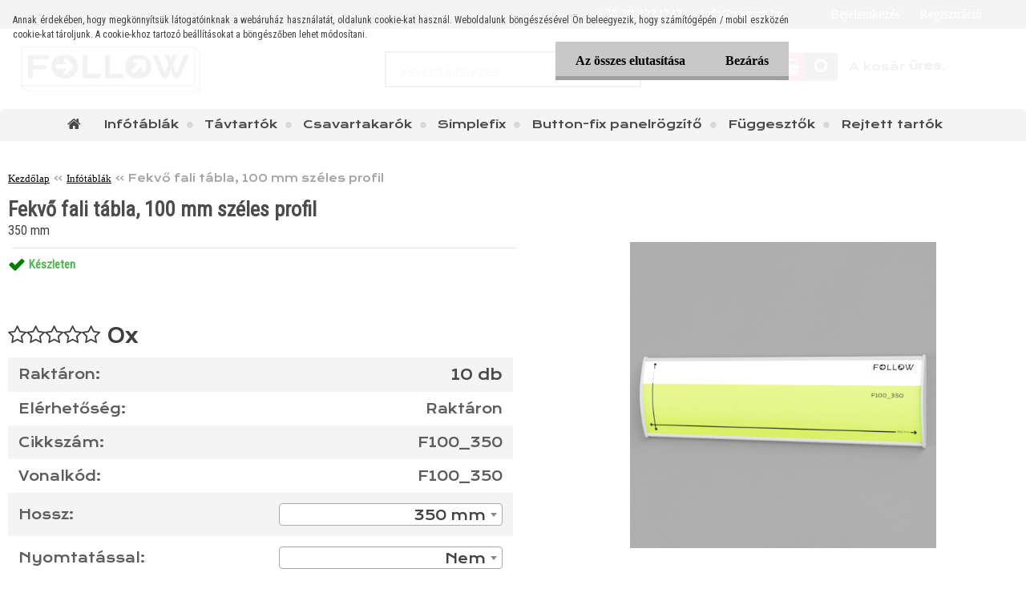

--- FILE ---
content_type: text/html; charset=utf-8
request_url: https://www.informaciostabla.hu/Fekvo-fali-tabla-100-mm-szeles-profil-d2_4743066.htm
body_size: 20819
content:


        <!DOCTYPE html>
    <html xmlns:og="http://ogp.me/ns#" xmlns:fb="http://www.facebook.com/2008/fbml" lang="hu" class="tmpl__zincum">
      <head>
          <script>
              window.cookie_preferences = getCookieSettings('cookie_preferences');
              window.cookie_statistics = getCookieSettings('cookie_statistics');
              window.cookie_marketing = getCookieSettings('cookie_marketing');

              function getCookieSettings(cookie_name) {
                  if (document.cookie.length > 0)
                  {
                      cookie_start = document.cookie.indexOf(cookie_name + "=");
                      if (cookie_start != -1)
                      {
                          cookie_start = cookie_start + cookie_name.length + 1;
                          cookie_end = document.cookie.indexOf(";", cookie_start);
                          if (cookie_end == -1)
                          {
                              cookie_end = document.cookie.length;
                          }
                          return unescape(document.cookie.substring(cookie_start, cookie_end));
                      }
                  }
                  return false;
              }
          </script>
                    <script async src="https://www.googletagmanager.com/gtag/js?id=TNWLGR9Z"></script>
                <script>(function(w,d,s,l,i){w[l]=w[l]||[];w[l].push({'gtm.start':
          new Date().getTime(),event:'gtm.js'});var f=d.getElementsByTagName(s)[0],
        j=d.createElement(s),dl=l!='dataLayer'?'&l='+l:'';j.async=true;j.src=
        'https://www.googletagmanager.com/gtm.js?id='+i+dl;f.parentNode.insertBefore(j,f);
      })(window,document,'script','dataLayer','GTM-TNWLGR9Z');
        window.dataLayer = window.dataLayer || [];
        window.dataLayer.push({
            event: 'eec.pageview',
            clientIP: '18.189.29.XX'
        });

    </script>
        <script>
      // Create BP element on the window
      window["bp"] = window["bp"] || function () {
        (window["bp"].q = window["bp"].q || []).push(arguments);
      };
      window["bp"].l = 1 * new Date();

      // Insert a script tag on the top of the head to load bp.js
      scriptElement = document.createElement("script");
      firstScript = document.getElementsByTagName("script")[0];
      scriptElement.async = true;
      scriptElement.src = 'https://pixel.barion.com/bp.js';
      firstScript.parentNode.insertBefore(scriptElement, firstScript);

      // Send init event
      bp('init', 'addBarionPixelId', 'BP-hdgRL9wuge-C2');
    </script>

    <noscript>
      <img height="1" width="1" style="display:none" alt="Barion Pixel" src="https://pixel.barion.com/a.gif?ba_pixel_id='BP-hdgRL9wuge-C2'&ev=contentView&noscript=1">
    </noscript>
            <title>Infótáblák | Fekvő fali tábla, 100 mm széles profil | Információs Tábla Webáruház</title>
        <script type="text/javascript">var action_unavailable='action_unavailable';var id_language = 'hu';var id_country_code = 'HU';var language_code = 'hu-HU';var path_request = '/request.php';var type_request = 'POST';var cache_break = "2518"; var enable_console_debug = false; var enable_logging_errors = false;var administration_id_language = 'hu';var administration_id_country_code = 'HU';</script>          <script type="text/javascript" src="//ajax.googleapis.com/ajax/libs/jquery/1.8.3/jquery.min.js"></script>
          <script type="text/javascript" src="//code.jquery.com/ui/1.12.1/jquery-ui.min.js" ></script>
                  <script src="/wa_script/js/jquery.hoverIntent.minified.js?_=2025-01-22-11-52" type="text/javascript"></script>
        <script type="text/javascript" src="/admin/jscripts/jquery.qtip.min.js?_=2025-01-22-11-52"></script>
                  <script src="/wa_script/js/jquery.selectBoxIt.min.js?_=2025-01-22-11-52" type="text/javascript"></script>
                  <script src="/wa_script/js/bs_overlay.js?_=2025-01-22-11-52" type="text/javascript"></script>
        <script src="/wa_script/js/bs_design.js?_=2025-01-22-11-52" type="text/javascript"></script>
        <script src="/admin/jscripts/wa_translation.js?_=2025-01-22-11-52" type="text/javascript"></script>
        <link rel="stylesheet" type="text/css" href="/css/jquery.selectBoxIt.wa_script.css?_=2025-01-22-11-52" media="screen, projection">
        <link rel="stylesheet" type="text/css" href="/css/jquery.qtip.lupa.css?_=2025-01-22-11-52">
        
                  <script src="/wa_script/js/jquery.colorbox-min.js?_=2025-01-22-11-52" type="text/javascript"></script>
          <link rel="stylesheet" type="text/css" href="/css/colorbox.css?_=2025-01-22-11-52">
          <script type="text/javascript">
            jQuery(document).ready(function() {
              (function() {
                function createGalleries(rel) {
                  var regex = new RegExp(rel + "\\[(\\d+)]"),
                      m, group = "g_" + rel, groupN;
                  $("a[rel*=" + rel + "]").each(function() {
                    m = regex.exec(this.getAttribute("rel"));
                    if(m) {
                      groupN = group + m[1];
                    } else {
                      groupN = group;
                    }
                    $(this).colorbox({
                      rel: groupN,
                      slideshow:true,
                       maxWidth: "85%",
                       maxHeight: "85%",
                       returnFocus: false
                    });
                  });
                }
                createGalleries("lytebox");
                createGalleries("lyteshow");
              })();
            });</script>
          <script type="text/javascript">
      function init_products_hovers()
      {
        jQuery(".product").hoverIntent({
          over: function(){
            jQuery(this).find(".icons_width_hack").animate({width: "130px"}, 300, function(){});
          } ,
          out: function(){
            jQuery(this).find(".icons_width_hack").animate({width: "10px"}, 300, function(){});
          },
          interval: 40
        });
      }
      jQuery(document).ready(function(){

        jQuery(".param select, .sorting select").selectBoxIt();

        jQuery(".productFooter").click(function()
        {
          var $product_detail_link = jQuery(this).parent().find("a:first");

          if($product_detail_link.length && $product_detail_link.attr("href"))
          {
            window.location.href = $product_detail_link.attr("href");
          }
        });
        init_products_hovers();
        
        ebar_details_visibility = {};
        ebar_details_visibility["user"] = false;
        ebar_details_visibility["basket"] = false;

        ebar_details_timer = {};
        ebar_details_timer["user"] = setTimeout(function(){},100);
        ebar_details_timer["basket"] = setTimeout(function(){},100);

        function ebar_set_show($caller)
        {
          var $box_name = $($caller).attr("id").split("_")[0];

          ebar_details_visibility["user"] = false;
          ebar_details_visibility["basket"] = false;

          ebar_details_visibility[$box_name] = true;

          resolve_ebar_set_visibility("user");
          resolve_ebar_set_visibility("basket");
        }

        function ebar_set_hide($caller)
        {
          var $box_name = $($caller).attr("id").split("_")[0];

          ebar_details_visibility[$box_name] = false;

          clearTimeout(ebar_details_timer[$box_name]);
          ebar_details_timer[$box_name] = setTimeout(function(){resolve_ebar_set_visibility($box_name);},300);
        }

        function resolve_ebar_set_visibility($box_name)
        {
          if(   ebar_details_visibility[$box_name]
             && jQuery("#"+$box_name+"_detail").is(":hidden"))
          {
            jQuery("#"+$box_name+"_detail").slideDown(300);
          }
          else if(   !ebar_details_visibility[$box_name]
                  && jQuery("#"+$box_name+"_detail").not(":hidden"))
          {
            jQuery("#"+$box_name+"_detail").slideUp(0, function() {
              $(this).css({overflow: ""});
            });
          }
        }

        
        jQuery("#user_icon, #basket_icon").hoverIntent({
          over: function(){
            ebar_set_show(this);
            
          } ,
          out: function(){
            ebar_set_hide(this);
          },
          interval: 40
        });
        
        jQuery("#user_icon").click(function(e)
        {
          if(jQuery(e.target).attr("id") == "user_icon")
          {
            window.location.href = "https://www.informaciostabla.hu/p62c2i7b/e-login/";
          }
        });

        jQuery("#basket_icon").click(function(e)
        {
          if(jQuery(e.target).attr("id") == "basket_icon")
          {
            window.location.href = "https://www.informaciostabla.hu/p62c2i7b/e-basket/";
          }
        });
      
      });
    </script>        <meta http-equiv="Content-language" content="hu">
        <meta http-equiv="Content-Type" content="text/html; charset=utf-8">
        <meta name="language" content="Hungary">
        <meta name="keywords" content="fekvő,fali,tábla,,100,széles,profil">
        <meta name="description" content="A fal síkjához illeszkedő tábla funkcionálhat iroda, tárgyaló, lift, parkoló, toalett jelzéséhez vagy az épületben iránymutató, eligazító táblaként is">
        <meta name="revisit-after" content="1 Days">
        <meta name="distribution" content="global">
        <meta name="expires" content="never">
                  <meta name="expires" content="never">
                    <link rel="previewimage" href="https://www.informaciostabla.hu/fotky31762/fotos/F100_350.png" />
                    <link rel="canonical" href="https://www.informaciostabla.hu/Fekvo-fali-tabla-100-mm-szeles-profil-d2_4743066.htm?tab=description"/>
          <meta property="og:image" content="http://www.informaciostabla.hu/fotky31762/fotos/_vyrn_2100_profil_falon_meretsablonnal_foliaval.png" />
<meta property="og:image:secure_url" content="https://www.informaciostabla.hu/fotky31762/fotos/_vyrn_2100_profil_falon_meretsablonnal_foliaval.png" />
<meta property="og:image:type" content="image/jpeg" />

<meta name="google-site-verification" content="DsNGcoBFNbKFEarSUvw4kHfLrrUuRxJckNtJt3zPxlo"/>            <meta name="robots" content="index, follow">
                      <link href="//www.informaciostabla.hu/fotky31762/follow_favicon.png" rel="icon" type="image/png">
          <link rel="shortcut icon" type="image/png" href="//www.informaciostabla.hu/fotky31762/follow_favicon.png">
                  <link rel="stylesheet" type="text/css" href="/css/lang_dependent_css/lang_hu.css?_=2025-01-22-11-52" media="screen, projection">
                <link rel='stylesheet' type='text/css' href='/wa_script/js/styles.css?_=2025-01-22-11-52'>
        <script language='javascript' type='text/javascript' src='/wa_script/js/javascripts.js?_=2025-01-22-11-52'></script>
        <script language='javascript' type='text/javascript' src='/wa_script/js/check_tel.js?_=2025-01-22-11-52'></script>
          <script src="/assets/javascripts/buy_button.js?_=2025-01-22-11-52"></script>
            <script type="text/javascript" src="/wa_script/js/bs_user.js?_=2025-01-22-11-52"></script>
        <script type="text/javascript" src="/wa_script/js/bs_fce.js?_=2025-01-22-11-52"></script>
        <script type="text/javascript" src="/wa_script/js/bs_fixed_bar.js?_=2025-01-22-11-52"></script>
        <script type="text/javascript" src="/bohemiasoft/js/bs.js?_=2025-01-22-11-52"></script>
        <script src="/wa_script/js/jquery.number.min.js?_=2025-01-22-11-52" type="text/javascript"></script>
        <script type="text/javascript">
            BS.User.id = 31762;
            BS.User.domain = "p62c2i7b";
            BS.User.is_responsive_layout = true;
            BS.User.max_search_query_length = 50;
            BS.User.max_autocomplete_words_count = 5;

            WA.Translation._autocompleter_ambiguous_query = ' A keresett szó túl gyakori. Kérjük, adjon meg több betűt vagy szót, vagy folytassa a keresést az űrlap elküldésével.';
            WA.Translation._autocompleter_no_results_found = ' Nincs találat a keresett kifejezésre.';
            WA.Translation._error = " Hiba";
            WA.Translation._success = " Siker";
            WA.Translation._warning = " Figyelem";
            WA.Translation._multiples_inc_notify = '<p class="multiples-warning"><strong>Rendelési mennyiség a #inc# többszöröse lehet.</strong><br><small> A rendelési mennyiséget ennek megfelelően növeltük meg.</small></p>';
            WA.Translation._shipping_change_selected = " Módosítás...";
            WA.Translation._shipping_deliver_to_address = "_shipping_deliver_to_address";

            BS.Design.template = {
              name: "zincum",
              is_selected: function(name) {
                if(Array.isArray(name)) {
                  return name.indexOf(this.name) > -1;
                } else {
                  return name === this.name;
                }
              }
            };
            BS.Design.isLayout3 = true;
            BS.Design.templates = {
              TEMPLATE_ARGON: "argon",TEMPLATE_NEON: "neon",TEMPLATE_CARBON: "carbon",TEMPLATE_XENON: "xenon",TEMPLATE_AURUM: "aurum",TEMPLATE_CUPRUM: "cuprum",TEMPLATE_ERBIUM: "erbium",TEMPLATE_CADMIUM: "cadmium",TEMPLATE_BARIUM: "barium",TEMPLATE_CHROMIUM: "chromium",TEMPLATE_SILICIUM: "silicium",TEMPLATE_IRIDIUM: "iridium",TEMPLATE_INDIUM: "indium",TEMPLATE_OXYGEN: "oxygen",TEMPLATE_HELIUM: "helium",TEMPLATE_FLUOR: "fluor",TEMPLATE_FERRUM: "ferrum",TEMPLATE_TERBIUM: "terbium",TEMPLATE_URANIUM: "uranium",TEMPLATE_ZINCUM: "zincum",TEMPLATE_CERIUM: "cerium",TEMPLATE_KRYPTON: "krypton",TEMPLATE_THORIUM: "thorium",TEMPLATE_ETHERUM: "etherum",TEMPLATE_KRYPTONIT: "kryptonit",TEMPLATE_TITANIUM: "titanium",TEMPLATE_PLATINUM: "platinum"            };
        </script>
                  <script src="/js/progress_button/modernizr.custom.js"></script>
                      <link rel="stylesheet" type="text/css" href="/bower_components/owl.carousel/dist/assets/owl.carousel.min.css" />
            <link rel="stylesheet" type="text/css" href="/bower_components/owl.carousel/dist/assets/owl.theme.default.min.css" />
            <script src="/bower_components/owl.carousel/dist/owl.carousel.min.js"></script>
                      <link rel="stylesheet" type="text/css" href="/bower_components/priority-nav/dist/priority-nav-core.css" />
            <script src="/bower_components/priority-nav/dist/priority-nav.js"></script>
                      <link rel="stylesheet" type="text/css" href="//static.bohemiasoft.com/jave/style.css?_=2025-01-22-11-52" media="screen">
                    <link rel="stylesheet" type="text/css" href="/css/font-awesome.4.7.0.min.css" media="screen">
          <link rel="stylesheet" type="text/css" href="/sablony/nove/zincum/zincumpink/css/product_var3.css?_=2025-01-22-11-52" media="screen">
                    <link rel="stylesheet"
                type="text/css"
                id="tpl-editor-stylesheet"
                href="/sablony/nove/zincum/zincumpink/css/colors.css?_=2025-01-22-11-52"
                media="screen">

          <meta name="viewport" content="width=device-width, initial-scale=1.0">
          <link rel="stylesheet" 
                   type="text/css" 
                   href="https://static.bohemiasoft.com/custom-css/zincum.css?_1751018334" 
                   media="screen"><link rel="stylesheet" type="text/css" href="/css/steps_order.css?_=2025-01-22-11-52" media="screen"><style type="text/css">
               <!--#site_logo{
                  width: 275px;
                  height: 100px;
                  background-image: url('/fotky31762/design_setup/images/logo_FOLLOW_logo_web-01.png?cache_time=1626020813');
                  background-repeat: no-repeat;
                  
                }html body .myheader { 
          
          border: black;
          background-repeat: repeat;
          background-position: 0px 0px;
          
        }#page_background{
                  
                  background-repeat: repeat;
                  background-position: 0px 0px;
                  background-color: transparent;
                }.bgLupa{
                  padding: 0;
                  border: none;
                }

 :root { 
 }
-->
                </style>          <link rel="stylesheet" type="text/css" href="/fotky31762/design_setup/css/user_defined.css?_=1741867620" media="screen, projection">
                    <script type="text/javascript" src="/admin/jscripts/wa_dialogs.js?_=2025-01-22-11-52"></script>
            <script>
      $(document).ready(function() {
        if (getCookie('show_cookie_message' + '_31762_hu') != 'no') {
          if($('#cookies-agreement').attr('data-location') === '0')
          {
            $('.cookies-wrapper').css("top", "0px");
          }
          else
          {
            $('.cookies-wrapper').css("bottom", "0px");
          }
          $('.cookies-wrapper').show();
        }

        $('#cookies-notify__close').click(function() {
          setCookie('show_cookie_message' + '_31762_hu', 'no');
          $('#cookies-agreement').slideUp();
          $("#masterpage").attr("style", "");
          setCookie('cookie_preferences', 'true');
          setCookie('cookie_statistics', 'true');
          setCookie('cookie_marketing', 'true');
          window.cookie_preferences = true;
          window.cookie_statistics = true;
          window.cookie_marketing = true;
          if(typeof gtag === 'function') {
              gtag('consent', 'update', {
                  'ad_storage': 'granted',
                  'analytics_storage': 'granted',
                  'ad_user_data': 'granted',
                  'ad_personalization': 'granted'
              });
          }
         return false;
        });

        $("#cookies-notify__disagree").click(function(){
            save_preferences();
        });

        $('#cookies-notify__preferences-button-close').click(function(){
            var cookies_notify_preferences = $("#cookies-notify-checkbox__preferences").is(':checked');
            var cookies_notify_statistics = $("#cookies-notify-checkbox__statistics").is(':checked');
            var cookies_notify_marketing = $("#cookies-notify-checkbox__marketing").is(':checked');
            save_preferences(cookies_notify_preferences, cookies_notify_statistics, cookies_notify_marketing);
        });

        function save_preferences(preferences = false, statistics = false, marketing = false)
        {
            setCookie('show_cookie_message' + '_31762_hu', 'no');
            $('#cookies-agreement').slideUp();
            $("#masterpage").attr("style", "");
            setCookie('cookie_preferences', preferences);
            setCookie('cookie_statistics', statistics);
            setCookie('cookie_marketing', marketing);
            window.cookie_preferences = preferences;
            window.cookie_statistics = statistics;
            window.cookie_marketing = marketing;
            if(marketing && typeof gtag === 'function')
            {
                gtag('consent', 'update', {
                    'ad_storage': 'granted'
                });
            }
            if(statistics && typeof gtag === 'function')
            {
                gtag('consent', 'update', {
                    'analytics_storage': 'granted',
                    'ad_user_data': 'granted',
                    'ad_personalization': 'granted',
                });
            }
            if(marketing === false && BS && BS.seznamIdentity) {
                BS.seznamIdentity.clearIdentity();
            }
        }

        /**
         * @param {String} cookie_name
         * @returns {String}
         */
        function getCookie(cookie_name) {
          if (document.cookie.length > 0)
          {
            cookie_start = document.cookie.indexOf(cookie_name + "=");
            if (cookie_start != -1)
            {
              cookie_start = cookie_start + cookie_name.length + 1;
              cookie_end = document.cookie.indexOf(";", cookie_start);
              if (cookie_end == -1)
              {
                cookie_end = document.cookie.length;
              }
              return unescape(document.cookie.substring(cookie_start, cookie_end));
            }
          }
          return "";
        }
        
        /**
         * @param {String} cookie_name
         * @param {String} value
         */
        function setCookie(cookie_name, value) {
          var time = new Date();
          time.setTime(time.getTime() + 365*24*60*60*1000); // + 1 rok
          var expires = "expires="+time.toUTCString();
          document.cookie = cookie_name + "=" + escape(value) + "; " + expires + "; path=/";
        }
      });
    </script>
    <script async src="https://www.googletagmanager.com/gtag/js?id=AW-      window.dataLayer = window.dataLayer || [];   function gtag(){dataLayer.push(arguments);}   gtag(&#39;js&#39;, new Date());    gtag(&#39;config&#39;, &#39;UA-133940354-2&#39;); "></script><script>
window.dataLayer = window.dataLayer || [];
function gtag(){dataLayer.push(arguments);}
gtag('js', new Date());
gtag('config', 'AW-      window.dataLayer = window.dataLayer || [];   function gtag(){dataLayer.push(arguments);}   gtag(&#39;js&#39;, new Date());    gtag(&#39;config&#39;, &#39;UA-133940354-2&#39;); ', { debug_mode: true });
</script>        <script type="text/javascript" src="/wa_script/js/search_autocompleter.js?_=2025-01-22-11-52"></script>
                <link rel="stylesheet" type="text/css" href="/assets/vendor/magnific-popup/magnific-popup.css" />
      <script src="/assets/vendor/magnific-popup/jquery.magnific-popup.js"></script>
      <script type="text/javascript">
        BS.env = {
          decPoint: ",",
          basketFloatEnabled: false        };
      </script>
      <script type="text/javascript" src="/node_modules/select2/dist/js/select2.min.js"></script>
      <script type="text/javascript" src="/node_modules/maximize-select2-height/maximize-select2-height.min.js"></script>
      <script type="text/javascript">
        (function() {
          $.fn.select2.defaults.set("language", {
            noResults: function() {return " Nincs találat."},
            inputTooShort: function(o) {
              var n = o.minimum - o.input.length;
              return "_input_too_short".replace("#N#", n);
            }
          });
          $.fn.select2.defaults.set("width", "100%")
        })();

      </script>
      <link type="text/css" rel="stylesheet" href="/node_modules/select2/dist/css/select2.min.css" />
      <script type="text/javascript" src="/wa_script/js/countdown_timer.js?_=2025-01-22-11-52"></script>
      <script type="text/javascript" src="/wa_script/js/app.js?_=2025-01-22-11-52"></script>
      <script type="text/javascript" src="/node_modules/jquery-validation/dist/jquery.validate.min.js"></script>

                <link rel="stylesheet" type="text/css" href="/fotky31762/design_setup/css/__style.css?_=1704877004" />
          
          </head>
      <body class="lang-hu layout3 not-home page-product-detail page-product-2 basket-empty slider_available template-slider-custom vat-payer-y alternative-currency-n" >
      <!-- Google Tag Manager (noscript) end -->
    <noscript><iframe src="https://www.googletagmanager.com/ns.html?id=GTM-TNWLGR9Z"
                      height="0" width="0" style="display:none;visibility:hidden"></iframe></noscript>
    <!-- End Google Tag Manager (noscript) -->
          <a name="topweb"></a>
            <div id="cookies-agreement" class="cookies-wrapper" data-location="0"
         >
      <div class="cookies-notify-background"></div>
      <div class="cookies-notify" style="display:block!important;">
        <div class="cookies-notify__bar">
          <div class="cookies-notify__bar1">
            <div class="cookies-notify__text"
                                 >
                Annak érdekében, hogy megkönnyítsük látogatóinknak a webáruház használatát, oldalunk cookie-kat használ. Weboldalunk böngészésével Ön beleegyezik, hogy számítógépén / mobil eszközén cookie-kat tároljunk. A cookie-khoz tartozó beállításokat a böngészőben lehet módosítani.            </div>
            <div class="cookies-notify__button">
                <a href="#" id="cookies-notify__disagree" class="secondary-btn"
                   style="color: #000000;
                           background-color: #c8c8c8;
                           opacity: 1"
                >Az összes elutasítása</a>
              <a href="#" id="cookies-notify__close"
                 style="color: #000000;
                        background-color: #c8c8c8;
                        opacity: 1"
                >Bezárás</a>
            </div>
          </div>
                    </div>
      </div>
    </div>
    
  <div id="responsive_layout_large"></div><div id="page">      <div class="top-bar" id="topBar">
                  <div class="top-bar-content">
            <p><span style="color: #ffffff;"><a style="color: #ffffff;" href="tel:+36204234242">+36 20 4234242</a>    <a style="color: #ffffff;" href="mailto:info@rozetta.hu"> info@rozetta.hu</a></span></p>          </div>
                    <div class="top-bar-login">
                          <span class="user-login"><a href="/p62c2i7b/e-login">Bejelentkezés</a></span>
              <span class="user-register"><a href="/p62c2i7b/e-register">Regisztráció</a></span>
                        </div>
                        </div>
          <script type="text/javascript">
      var responsive_articlemenu_name = ' Menü';
      var responsive_eshopmenu_name = ' Termékek';
    </script>
        <link rel="stylesheet" type="text/css" href="/css/masterslider.css?_=2025-01-22-11-52" media="screen, projection">
    <script type="text/javascript" src="/js/masterslider.min.js"></script>
    <div class="myheader">
                <div class="navigate_bar">
            <div class="logo-wrapper">
            <a id="site_logo" href="//www.informaciostabla.hu" class="mylogo" aria-label="Logo"></a>
    </div>
                <div id="search">
      <form name="search" id="searchForm" action="/search-engine.htm" method="GET" enctype="multipart/form-data">
        <label for="q" class="title_left2"> Hľadanie</label>
        <p>
          <input name="slovo" type="text" class="inputBox" id="q" placeholder=" Kereső kifejezés" maxlength="50">
          
          <input type="hidden" id="source_service" value="www.eshop-gyorsan.hu">
        </p>
        <div class="wrapper_search_submit">
          <input type="submit" class="search_submit" aria-label="search" name="search_submit" value="">
        </div>
        <div id="search_setup_area">
          <input id="hledatjak2" checked="checked" type="radio" name="hledatjak" value="2">
          <label for="hledatjak2">Termékek keresése</label>
          <br />
          <input id="hledatjak1"  type="radio" name="hledatjak" value="1">
          <label for="hledatjak1">Cikkek keresése</label>
                    <script type="text/javascript">
            function resolve_search_mode_visibility()
            {
              if (jQuery('form[name=search] input').is(':focus'))
              {
                if (jQuery('#search_setup_area').is(':hidden'))
                {
                  jQuery('#search_setup_area').slideDown(400);
                }
              }
              else
              {
                if (jQuery('#search_setup_area').not(':hidden'))
                {
                  jQuery('#search_setup_area').slideUp(400);
                }
              }
            }

            $('form[name=search] input').click(function() {
              this.focus();
            });

            jQuery('form[name=search] input')
                .focus(function() {
                  resolve_search_mode_visibility();
                })
                .blur(function() {
                  setTimeout(function() {
                    resolve_search_mode_visibility();
                  }, 1000);
                });

          </script>
                  </div>
      </form>
    </div>
    
  <div id="ebar" class="" >        <div id="basket_icon" >
            <div id="basket_detail">
                <div id="basket_arrow_tag"></div>
                <div id="basket_content_tag">
                    <a id="quantity_tag" href="/p62c2i7b/e-basket" rel="nofollow" class="elink"><span class="quantity_count">0</span></a>
                    <span class="basket_empty"> A kosár <span class="bold">üres</span>.</span>                </div>
            </div>
        </div>
                </div>            <div class="eshop-menu drop-menu" id="dropMenu">
      <div id="dropMenuWrapper">
            <div class="menu-wrapper leftmenu" id="menuWrapper">
          <ul class="root-eshop-menu" id="menuContent">
              <li class="home-button">
              <a href="//www.informaciostabla.hu">
      <i class="fa fa-home" aria-hidden="true"></i>
    </a>
            </li>
            <li class="eshop-menu-item item-1 has-submenu item-active">
            <a class="item-link level-1" href="/Infotablak-c1_0_1.htm">Infótáblák</a>
          <ul class="eshop-submenu-root menu-level-2">
          <li class="eshop-menu-item item-1">
            <div class="menu-item-box">
                  <div class="menu-item-img">
            <a href="/Infotablak-c1_51_2.htm" title="Slimline System keretek">
              <img src="/fotky31762/icons/slimkat.jpg" title="Slimline System keretek" alt="Slimline System keretek" />
            </a>
          </div>
                  <div class="menu-item-cat">
          <a class="item-link level-2" href="/Infotablak-c1_51_2.htm">Slimline System keretek</a>
                  </div>
      </div>
          </li>
        <li class="eshop-menu-item item-2">
            <div class="menu-item-box">
                  <div class="menu-item-img">
            <a href="/Infotablak-c1_47_2.htm" title="Alumínium névtábla profil">
              <img src="/fotky31762/icons/sin-kat.jpg" title="Alumínium névtábla profil" alt="Alumínium névtábla profil" />
            </a>
          </div>
                  <div class="menu-item-cat">
          <a class="item-link level-2" href="/Infotablak-c1_47_2.htm">Alumínium névtábla profil</a>
                  </div>
      </div>
          </li>
        <li class="eshop-menu-item item-3">
            <div class="menu-item-box">
                  <div class="menu-item-img">
            <a href="/Infotablak-c1_1_2.htm" title="Falraszerelt álló">
              <img src="/fotky31762/icons/300fali-kat.jpg" title="Falraszerelt álló" alt="Falraszerelt álló" />
            </a>
          </div>
                  <div class="menu-item-cat">
          <a class="item-link level-2" href="/Infotablak-c1_1_2.htm">Falraszerelt álló</a>
                  </div>
      </div>
          </li>
        <li class="eshop-menu-item item-4">
            <div class="menu-item-box">
                  <div class="menu-item-img">
            <a href="/Infotablak-c1_49_2.htm" title="Falraszerelt fekvő">
              <img src="/fotky31762/icons/a5-felvő-ives-tabla-kat.png" title="Falraszerelt fekvő" alt="Falraszerelt fekvő" />
            </a>
          </div>
                  <div class="menu-item-cat">
          <a class="item-link level-2" href="/Infotablak-c1_49_2.htm">Falraszerelt fekvő</a>
                  </div>
      </div>
          </li>
        <li class="eshop-menu-item item-5 has-submenu">
            <div class="menu-item-box">
                  <div class="menu-item-img">
            <a href="/Infotablak-c1_2_2.htm" title="Konzolos">
              <img src="/fotky31762/icons/K150_150_icon.png" title="Konzolos" alt="Konzolos" />
            </a>
          </div>
                  <div class="menu-item-cat">
          <a class="item-link level-2" href="/Infotablak-c1_2_2.htm">Konzolos</a>
              <ul class="eshop-submenu-root menu-level-3">
          <li class="eshop-menu-item item-1">
            <a class="item-link level-3" href="/Infotablak-c1_12_3.htm">Fekvő</a>
          </li>
        </ul>
            </div>
      </div>
          </li>
        <li class="eshop-menu-item item-6">
            <div class="menu-item-box">
                  <div class="menu-item-img">
            <a href="/Infotablak-c1_3_2.htm" title="Függesztett">
              <img src="/fotky31762/icons/ives--fuggesztett-informacios-es-iranyito-tabla--150-mm-x-420-mm_1_l_icon.jpg" title="Függesztett" alt="Függesztett" />
            </a>
          </div>
                  <div class="menu-item-cat">
          <a class="item-link level-2" href="/Infotablak-c1_3_2.htm">Függesztett</a>
                  </div>
      </div>
          </li>
        <li class="eshop-menu-item item-7">
            <div class="menu-item-box">
                  <div class="menu-item-img">
            <a href="/Infotablak-c1_7_2.htm" title="Asztali">
              <img src="/fotky31762/icons/kategória-asztali.jpg" title="Asztali" alt="Asztali" />
            </a>
          </div>
                  <div class="menu-item-cat">
          <a class="item-link level-2" href="/Infotablak-c1_7_2.htm">Asztali</a>
                  </div>
      </div>
          </li>
        <li class="eshop-menu-item item-8">
            <div class="menu-item-box">
                  <div class="menu-item-img">
            <a href="/Infotablak-c1_50_2.htm" title="Falraszerelt osztott">
              <img src="/fotky31762/icons/osztott-fali-tabla-kat.jpg" title="Falraszerelt osztott" alt="Falraszerelt osztott" />
            </a>
          </div>
                  <div class="menu-item-cat">
          <a class="item-link level-2" href="/Infotablak-c1_50_2.htm">Falraszerelt osztott</a>
                  </div>
      </div>
          </li>
        </ul>
        </li>
        <li class="eshop-menu-item item-2 has-submenu">
            <a class="item-link level-1" href="/Tavtartok-c2_0_1.htm">Távtartók</a>
          <ul class="eshop-submenu-root menu-level-2">
          <li class="eshop-menu-item item-1">
            <div class="menu-item-box">
                  <div class="menu-item-img">
            <a href="/Tavtartok-c2_29_2.htm" title="Távtartók">
              <img src="/fotky31762/icons/tavtartó-kat.jpg" title="Távtartók" alt="Távtartók" />
            </a>
          </div>
                  <div class="menu-item-cat">
          <a class="item-link level-2" href="/Tavtartok-c2_29_2.htm">Távtartók</a>
                  </div>
      </div>
          </li>
        <li class="eshop-menu-item item-2">
            <div class="menu-item-box">
                  <div class="menu-item-img">
            <a href="/Tavtartok-c2_30_2.htm" title="Oldalt tartók">
              <img src="/fotky31762/icons/oldaltartó-kat.jpg" title="Oldalt tartók" alt="Oldalt tartók" />
            </a>
          </div>
                  <div class="menu-item-cat">
          <a class="item-link level-2" href="/Tavtartok-c2_30_2.htm">Oldalt tartók</a>
                  </div>
      </div>
          </li>
        <li class="eshop-menu-item item-3">
            <div class="menu-item-box">
                  <div class="menu-item-img">
            <a href="/Tavtartok-c2_31_2.htm" title="Oldalt tartó profil">
              <img src="/fotky31762/icons/Oldalttartó-profil.jpg" title="Oldalt tartó profil" alt="Oldalt tartó profil" />
            </a>
          </div>
                  <div class="menu-item-cat">
          <a class="item-link level-2" href="/Tavtartok-c2_31_2.htm">Oldalt tartó profil</a>
                  </div>
      </div>
          </li>
        <li class="eshop-menu-item item-4">
            <div class="menu-item-box">
                  <div class="menu-item-img">
            <a href="/Tavtartok-c2_46_2.htm" title="Asztali táblák">
              <img src="/fotky31762/icons/asztali-kat.jpg" title="Asztali táblák" alt="Asztali táblák" />
            </a>
          </div>
                  <div class="menu-item-cat">
          <a class="item-link level-2" href="/Tavtartok-c2_46_2.htm">Asztali táblák</a>
                  </div>
      </div>
          </li>
        <li class="eshop-menu-item item-5">
            <div class="menu-item-box">
                  <div class="menu-item-img">
            <a href="/Tavtartok-c2_48_2.htm" title="Panel és üveg pontmegfogó">
              <img src="/fotky31762/icons/pont-kat.jpg" title="Panel és üveg pontmegfogó" alt="Panel és üveg pontmegfogó" />
            </a>
          </div>
                  <div class="menu-item-cat">
          <a class="item-link level-2" href="/Tavtartok-c2_48_2.htm">Panel és üveg pontmegfogó</a>
                  </div>
      </div>
          </li>
        </ul>
        </li>
        <li class="eshop-menu-item item-3 has-submenu">
            <a class="item-link level-1" href="/Csavartakarok-c3_0_1.htm">Csavartakarók</a>
          <ul class="eshop-submenu-root menu-level-2">
          <li class="eshop-menu-item item-1">
            <div class="menu-item-box">
                  <div class="menu-item-img">
            <a href="/Csavartakarok-c3_32_2.htm" title="Sárgaréz tükörgomb">
              <img src="/fotky31762/icons/csavartakaró-kat.jpg" title="Sárgaréz tükörgomb" alt="Sárgaréz tükörgomb" />
            </a>
          </div>
                  <div class="menu-item-cat">
          <a class="item-link level-2" href="/Csavartakarok-c3_32_2.htm">Sárgaréz tükörgomb</a>
                  </div>
      </div>
          </li>
        <li class="eshop-menu-item item-2">
            <div class="menu-item-box">
                  <div class="menu-item-img">
            <a href="/Csavartakarok-c3_33_2.htm" title="Acél tükörgomb">
              <img src="/fotky31762/icons/Acel-tukorgomb.jpg" title="Acél tükörgomb" alt="Acél tükörgomb" />
            </a>
          </div>
                  <div class="menu-item-cat">
          <a class="item-link level-2" href="/Csavartakarok-c3_33_2.htm">Acél tükörgomb</a>
                  </div>
      </div>
          </li>
        </ul>
        </li>
        <li class="eshop-menu-item item-4 has-submenu">
            <a class="item-link level-1" href="/Simplefix-c7_0_1.htm">Simplefix</a>
          <ul class="eshop-submenu-root menu-level-2">
          <li class="eshop-menu-item item-1">
            <div class="menu-item-box">
                  <div class="menu-item-img">
            <a href="/Simplefix-c7_41_2.htm" title="Mini">
              <img src="/fotky31762/icons/simple-kat-3.jpg" title="Mini" alt="Mini" />
            </a>
          </div>
                  <div class="menu-item-cat">
          <a class="item-link level-2" href="/Simplefix-c7_41_2.htm">Mini</a>
                  </div>
      </div>
          </li>
        <li class="eshop-menu-item item-2">
            <div class="menu-item-box">
                  <div class="menu-item-img">
            <a href="/Simplefix-c7_37_2.htm" title="Small">
              <img src="/fotky31762/icons/simple-kat-3.jpg" title="Small" alt="Small" />
            </a>
          </div>
                  <div class="menu-item-cat">
          <a class="item-link level-2" href="/Simplefix-c7_37_2.htm">Small</a>
                  </div>
      </div>
          </li>
        <li class="eshop-menu-item item-3">
            <div class="menu-item-box">
                  <div class="menu-item-img">
            <a href="/Simplefix-c7_42_2.htm" title="Medium">
              <img src="/fotky31762/icons/simple-kat-3.jpg" title="Medium" alt="Medium" />
            </a>
          </div>
                  <div class="menu-item-cat">
          <a class="item-link level-2" href="/Simplefix-c7_42_2.htm">Medium</a>
                  </div>
      </div>
          </li>
        <li class="eshop-menu-item item-4">
            <div class="menu-item-box">
                  <div class="menu-item-img">
            <a href="/Simplefix-c7_43_2.htm" title="Large">
              <img src="/fotky31762/icons/simple-kat-3.jpg" title="Large" alt="Large" />
            </a>
          </div>
                  <div class="menu-item-cat">
          <a class="item-link level-2" href="/Simplefix-c7_43_2.htm">Large</a>
                  </div>
      </div>
          </li>
        <li class="eshop-menu-item item-5">
            <div class="menu-item-box">
                  <div class="menu-item-img">
            <a href="/Simplefix-c7_44_2.htm" title="Ragasztó a betűtartóhoz">
              <img src="/fotky31762/icons/Snapfix-2k-kat.jpg" title="Ragasztó a betűtartóhoz" alt="Ragasztó a betűtartóhoz" />
            </a>
          </div>
                  <div class="menu-item-cat">
          <a class="item-link level-2" href="/Simplefix-c7_44_2.htm">Ragasztó a betűtartóhoz</a>
                  </div>
      </div>
          </li>
        </ul>
        </li>
        <li class="eshop-menu-item item-5 has-submenu">
            <a class="item-link level-1" href="/Button-fix-panelrogzito-c6_0_1.htm">Button-fix panelrögzítő</a>
          <ul class="eshop-submenu-root menu-level-2">
          <li class="eshop-menu-item item-1">
            <div class="menu-item-box">
                  <div class="menu-item-img">
            <a href="/Button-fix-panelrogzito-c6_54_2.htm" title="Button-fix panelrögzítők">
              <img src="/fotky31762/icons/type-1-bonded.jpeg" title="Button-fix panelrögzítők" alt="Button-fix panelrögzítők" />
            </a>
          </div>
                  <div class="menu-item-cat">
          <a class="item-link level-2" href="/Button-fix-panelrogzito-c6_54_2.htm">Button-fix panelrögzítők</a>
                  </div>
      </div>
          </li>
        </ul>
        </li>
        <li class="eshop-menu-item item-6 has-submenu">
            <a class="item-link level-1" href="/Fuggesztok-c5_0_1.htm">Függesztők</a>
          <ul class="eshop-submenu-root menu-level-2">
          <li class="eshop-menu-item item-1">
            <div class="menu-item-box">
                  <div class="menu-item-img">
            <a href="/Fuggesztok-c5_36_2.htm" title="Sodronyos táblafüggesztők">
              <img src="/fotky31762/icons/fmkat.jpg" title="Sodronyos táblafüggesztők" alt="Sodronyos táblafüggesztők" />
            </a>
          </div>
                  <div class="menu-item-cat">
          <a class="item-link level-2" href="/Fuggesztok-c5_36_2.htm">Sodronyos táblafüggesztők</a>
                  </div>
      </div>
          </li>
        <li class="eshop-menu-item item-2">
            <div class="menu-item-box">
                  <div class="menu-item-img">
            <a href="/Fuggesztok-c5_45_2.htm" title="Konzolos függesztők">
              <img src="/fotky31762/icons/Konzolos-kat.jpg" title="Konzolos függesztők" alt="Konzolos függesztők" />
            </a>
          </div>
                  <div class="menu-item-cat">
          <a class="item-link level-2" href="/Fuggesztok-c5_45_2.htm">Konzolos függesztők</a>
                  </div>
      </div>
          </li>
        <li class="eshop-menu-item item-3">
            <div class="menu-item-box">
                  <div class="menu-item-img">
            <a href="/Fuggesztok-c5_52_2.htm" title="Képakasztók">
              <img src="/fotky31762/icons/kepaka-kat.jpg" title="Képakasztók" alt="Képakasztók" />
            </a>
          </div>
                  <div class="menu-item-cat">
          <a class="item-link level-2" href="/Fuggesztok-c5_52_2.htm">Képakasztók</a>
                  </div>
      </div>
          </li>
        </ul>
        </li>
        <li class="eshop-menu-item item-7 has-submenu">
            <a class="item-link level-1" href="/Rejtett-tartok-c4_0_1.htm">Rejtett tartók</a>
          <ul class="eshop-submenu-root menu-level-2">
          <li class="eshop-menu-item item-1">
            <div class="menu-item-box">
                  <div class="menu-item-img">
            <a href="/Rejtett-tartok-c4_38_2.htm" title="Tükörrögzítő">
              <img src="/fotky31762/icons/Ontapadó-tuk1.jpg" title="Tükörrögzítő" alt="Tükörrögzítő" />
            </a>
          </div>
                  <div class="menu-item-cat">
          <a class="item-link level-2" href="/Rejtett-tartok-c4_38_2.htm">Tükörrögzítő</a>
                  </div>
      </div>
          </li>
        <li class="eshop-menu-item item-2">
            <div class="menu-item-box">
                  <div class="menu-item-img">
            <a href="/Rejtett-tartok-c4_39_2.htm" title="Öntapadó rejtett rögzítő">
              <img src="/fotky31762/icons/Műanyag-kepakasztó.jpg" title="Öntapadó rejtett rögzítő" alt="Öntapadó rejtett rögzítő" />
            </a>
          </div>
                  <div class="menu-item-cat">
          <a class="item-link level-2" href="/Rejtett-tartok-c4_39_2.htm">Öntapadó rejtett rögzítő</a>
                  </div>
      </div>
          </li>
        <li class="eshop-menu-item item-3">
            <div class="menu-item-box">
                  <div class="menu-item-img">
            <a href="/Rejtett-tartok-c4_40_2.htm" title="Betűrögzítő, rejtett tartók">
              <img src="/fotky31762/icons/betu-kat.jpg" title="Betűrögzítő, rejtett tartók" alt="Betűrögzítő, rejtett tartók" />
            </a>
          </div>
                  <div class="menu-item-cat">
          <a class="item-link level-2" href="/Rejtett-tartok-c4_40_2.htm">Betűrögzítő, rejtett tartók</a>
                  </div>
      </div>
          </li>
        <li class="eshop-menu-item item-4">
            <div class="menu-item-box">
                  <div class="menu-item-img">
            <a href="/Rejtett-tartok-c4_53_2.htm" title="Képakasztók">
              <img src="/fotky31762/icons/kepaka-kat.jpg" title="Képakasztók" alt="Képakasztók" />
            </a>
          </div>
                  <div class="menu-item-cat">
          <a class="item-link level-2" href="/Rejtett-tartok-c4_53_2.htm">Képakasztók</a>
                  </div>
      </div>
          </li>
        </ul>
        </li>
        </ul>
        </div>
          </div>
    </div>
    <script type="text/javascript">
      (function() {
        if(window.priorityNav)
        {
          var nav = priorityNav.init({
            mainNavWrapper: "#menuWrapper",
            mainNav: "#menuContent",
            breakPoint: 0,
            throttleDelay: '50',
            navDropdownLabel: " Következő",
            navDropdownBreakpointLabel: 'Menu',
            initClass: 'top-nav',
            navDropdownClassName: 'nav-dropdown',
            navDropdownToggleClassName: 'nav-dropdown-toggle',
         })
         document.querySelector('.nav-dropdown-toggle').removeAttribute('aria-controls');
        }
      })();
    </script>
          </div>
          </div>
    <div id="page_background">      <div class="hack-box"><!-- HACK MIN WIDTH FOR IE 5, 5.5, 6  -->
                  <div id="masterpage" ><!-- MASTER PAGE -->
              <div id="header">          </div><!-- END HEADER -->
                    <div id="aroundpage"><!-- AROUND PAGE -->
            
      <!-- LEFT BOX -->
      <div id="left-box">
            <div id="rMenusSrc" style="display: none">
          <div id="rArticleMenu">
          <div class="menu-wrapper">
          <ul class="root-article-menu">
          <li class="article-menu-item item-1">
            <a href="/Rolunk-a1_0.htm" target="_blank">
          <span>
      Rólunk    </span>
          </a>
          </li>
        <li class="article-menu-item item-2">
            <a href="/Hogyan-vasaroljunk-a4_0.htm" target="_self">
          <span>
      Hogyan vásároljunk    </span>
          </a>
          </li>
        <li class="article-menu-item item-3">
            <a href="https://www.informaciostabla.hu/fotky31762/gdpr/docs/2021_08_26_142550_3_informaciostabla-webaruhaz-Altalanos-Szerz%C5%91desi-Feltetelek.pdf" target="_blank">
          <span>
      ÁSZF, üzleti feltételek    </span>
          </a>
          </li>
        <li class="article-menu-item item-4">
            <a href="https://www.informaciostabla.hu/fotky31762/gdpr/docs/2021_08_26_142736_2_Szemelyes-adatok-GDPR-Eshop.pdf" target="_blank">
          <span>
      Adatvédelmi tájékoztató    </span>
          </a>
          </li>
        <li class="article-menu-item item-5">
            <a href="/Kapcsolat-a2_0.htm" target="_blank">
          <span>
      Kapcsolat    </span>
          </a>
          </li>
        </ul>
        </div>
        </div>
        <div id="rEshopMenu">
          <div class="menu-wrapper">
          <ul class="root-eshop-menu">
          <li class="eshop-menu-item item-1 has-submenu item-active">
            <a href="/Infotablak-c1_0_1.htm" target="_self">
            <span>
                  <img class="menu-icon-img" src="/fotky31762/icons/150_profil_falon_grafikaval_kategoriakep.png" alt="Infótáblák" />
                </span>
          <span>
      Infótáblák    </span>
          </a>
          <ul class="eshop-submenu menu-level-2">
          <li class="eshop-menu-item item-1">
            <a href="/Infotablak-c1_51_2.htm" target="_self">
            <span>
                  <img class="menu-icon-img" src="/fotky31762/icons/slimkat.jpg" alt="Slimline System keretek" />
                </span>
          <span>
      Slimline System keretek    </span>
          </a>
          </li>
        <li class="eshop-menu-item item-2">
            <a href="/Infotablak-c1_47_2.htm" target="_self">
            <span>
                  <img class="menu-icon-img" src="/fotky31762/icons/sin-kat.jpg" alt="Alumínium névtábla profil" />
                </span>
          <span>
      Alumínium névtábla profil    </span>
          </a>
          </li>
        <li class="eshop-menu-item item-3">
            <a href="/Infotablak-c1_1_2.htm" target="_self">
            <span>
                  <img class="menu-icon-img" src="/fotky31762/icons/300fali-kat.jpg" alt="Falraszerelt álló" />
                </span>
          <span>
      Falraszerelt álló    </span>
          </a>
          </li>
        <li class="eshop-menu-item item-4">
            <a href="/Infotablak-c1_49_2.htm" target="_self">
            <span>
                  <img class="menu-icon-img" src="/fotky31762/icons/a5-felvő-ives-tabla-kat.png" alt="Falraszerelt fekvő" />
                </span>
          <span>
      Falraszerelt fekvő    </span>
          </a>
          </li>
        <li class="eshop-menu-item item-5 has-submenu">
            <a href="/Infotablak-c1_2_2.htm" target="_self">
            <span>
                  <img class="menu-icon-img" src="/fotky31762/icons/K150_150_icon.png" alt="Konzolos" />
                </span>
          <span>
      Konzolos    </span>
          </a>
          <ul class="eshop-submenu menu-level-3">
          <li class="eshop-menu-item item-1">
            <a href="/Infotablak-c1_12_3.htm" target="_self">
          <span>
      Fekvő    </span>
          </a>
          </li>
        </ul>
        </li>
        <li class="eshop-menu-item item-6">
            <a href="/Infotablak-c1_3_2.htm" target="_self">
            <span>
                  <img class="menu-icon-img" src="/fotky31762/icons/ives--fuggesztett-informacios-es-iranyito-tabla--150-mm-x-420-mm_1_l_icon.jpg" alt="Függesztett" />
                </span>
          <span>
      Függesztett    </span>
          </a>
          </li>
        <li class="eshop-menu-item item-7">
            <a href="/Infotablak-c1_7_2.htm" target="_self">
            <span>
                  <img class="menu-icon-img" src="/fotky31762/icons/kategória-asztali.jpg" alt="Asztali" />
                </span>
          <span>
      Asztali    </span>
          </a>
          </li>
        <li class="eshop-menu-item item-8">
            <a href="/Infotablak-c1_50_2.htm" target="_self">
            <span>
                  <img class="menu-icon-img" src="/fotky31762/icons/osztott-fali-tabla-kat.jpg" alt="Falraszerelt osztott" />
                </span>
          <span>
      Falraszerelt osztott    </span>
          </a>
          </li>
        </ul>
        </li>
        <li class="eshop-menu-item item-2 has-submenu">
            <a href="/Tavtartok-c2_0_1.htm" target="_self">
            <span>
                  <img class="menu-icon-img" src="/fotky31762/icons/tavtarto-kat.jpg" alt="Távtartók" />
                </span>
          <span>
      Távtartók    </span>
          </a>
          <ul class="eshop-submenu menu-level-2">
          <li class="eshop-menu-item item-1">
            <a href="/Tavtartok-c2_29_2.htm" target="_self">
            <span>
                  <img class="menu-icon-img" src="/fotky31762/icons/tavtartó-kat.jpg" alt="Távtartók" />
                </span>
          <span>
      Távtartók    </span>
          </a>
          </li>
        <li class="eshop-menu-item item-2">
            <a href="/Tavtartok-c2_30_2.htm" target="_self">
            <span>
                  <img class="menu-icon-img" src="/fotky31762/icons/oldaltartó-kat.jpg" alt="Oldalt tartók" />
                </span>
          <span>
      Oldalt tartók    </span>
          </a>
          </li>
        <li class="eshop-menu-item item-3">
            <a href="/Tavtartok-c2_31_2.htm" target="_self">
            <span>
                  <img class="menu-icon-img" src="/fotky31762/icons/Oldalttartó-profil.jpg" alt="Oldalt tartó profil" />
                </span>
          <span>
      Oldalt tartó profil    </span>
          </a>
          </li>
        <li class="eshop-menu-item item-4">
            <a href="/Tavtartok-c2_46_2.htm" target="_self">
            <span>
                  <img class="menu-icon-img" src="/fotky31762/icons/asztali-kat.jpg" alt="Asztali táblák" />
                </span>
          <span>
      Asztali táblák    </span>
          </a>
          </li>
        <li class="eshop-menu-item item-5">
            <a href="/Tavtartok-c2_48_2.htm" target="_self">
            <span>
                  <img class="menu-icon-img" src="/fotky31762/icons/pont-kat.jpg" alt="Panel és üveg pontmegfogó" />
                </span>
          <span>
      Panel és üveg pontmegfogó    </span>
          </a>
          </li>
        </ul>
        </li>
        <li class="eshop-menu-item item-3 has-submenu">
            <a href="/Csavartakarok-c3_0_1.htm" target="_self">
            <span>
                  <img class="menu-icon-img" src="/fotky31762/icons/csavartakaró-kat.jpg" alt="Csavartakarók" />
                </span>
          <span>
      Csavartakarók    </span>
          </a>
          <ul class="eshop-submenu menu-level-2">
          <li class="eshop-menu-item item-1">
            <a href="/Csavartakarok-c3_32_2.htm" target="_self">
            <span>
                  <img class="menu-icon-img" src="/fotky31762/icons/csavartakaró-kat.jpg" alt="Sárgaréz tükörgomb" />
                </span>
          <span>
      Sárgaréz tükörgomb    </span>
          </a>
          </li>
        <li class="eshop-menu-item item-2">
            <a href="/Csavartakarok-c3_33_2.htm" target="_self">
            <span>
                  <img class="menu-icon-img" src="/fotky31762/icons/Acel-tukorgomb.jpg" alt="Acél tükörgomb" />
                </span>
          <span>
      Acél tükörgomb    </span>
          </a>
          </li>
        </ul>
        </li>
        <li class="eshop-menu-item item-4 has-submenu">
            <a href="/Simplefix-c7_0_1.htm" target="_self">
            <span>
                  <img class="menu-icon-img" src="/fotky31762/icons/simple-kat-3.jpg" alt="Simplefix" />
                </span>
          <span>
      Simplefix    </span>
          </a>
          <ul class="eshop-submenu menu-level-2">
          <li class="eshop-menu-item item-1">
            <a href="/Simplefix-c7_41_2.htm" target="_self">
            <span>
                  <img class="menu-icon-img" src="/fotky31762/icons/simple-kat-3.jpg" alt="Mini" />
                </span>
          <span>
      Mini    </span>
          </a>
          </li>
        <li class="eshop-menu-item item-2">
            <a href="/Simplefix-c7_37_2.htm" target="_self">
            <span>
                  <img class="menu-icon-img" src="/fotky31762/icons/simple-kat-3.jpg" alt="Small" />
                </span>
          <span>
      Small    </span>
          </a>
          </li>
        <li class="eshop-menu-item item-3">
            <a href="/Simplefix-c7_42_2.htm" target="_self">
            <span>
                  <img class="menu-icon-img" src="/fotky31762/icons/simple-kat-3.jpg" alt="Medium" />
                </span>
          <span>
      Medium    </span>
          </a>
          </li>
        <li class="eshop-menu-item item-4">
            <a href="/Simplefix-c7_43_2.htm" target="_self">
            <span>
                  <img class="menu-icon-img" src="/fotky31762/icons/simple-kat-3.jpg" alt="Large" />
                </span>
          <span>
      Large    </span>
          </a>
          </li>
        <li class="eshop-menu-item item-5">
            <a href="/Simplefix-c7_44_2.htm" target="_self">
            <span>
                  <img class="menu-icon-img" src="/fotky31762/icons/Snapfix-2k-kat.jpg" alt="Ragasztó a betűtartóhoz" />
                </span>
          <span>
      Ragasztó a betűtartóhoz    </span>
          </a>
          </li>
        </ul>
        </li>
        <li class="eshop-menu-item item-5 has-submenu">
            <a href="/Button-fix-panelrogzito-c6_0_1.htm" target="_self">
            <span>
                  <img class="menu-icon-img" src="/fotky31762/icons/Kategoria.jpg" alt="Button-fix panelrögzítő" />
                </span>
          <span>
      Button-fix panelrögzítő    </span>
          </a>
          <ul class="eshop-submenu menu-level-2">
          <li class="eshop-menu-item item-1">
            <a href="/Button-fix-panelrogzito-c6_54_2.htm" target="_self">
            <span>
                  <img class="menu-icon-img" src="/fotky31762/icons/type-1-bonded.jpeg" alt="Button-fix panelrögzítők" />
                </span>
          <span>
      Button-fix panelrögzítők    </span>
          </a>
          </li>
        </ul>
        </li>
        <li class="eshop-menu-item item-6 has-submenu">
            <a href="/Fuggesztok-c5_0_1.htm" target="_self">
            <span>
                  <img class="menu-icon-img" src="/fotky31762/icons/fuggeszto-kat.jpg" alt="Függesztők" />
                </span>
          <span>
      Függesztők    </span>
          </a>
          <ul class="eshop-submenu menu-level-2">
          <li class="eshop-menu-item item-1">
            <a href="/Fuggesztok-c5_36_2.htm" target="_self">
            <span>
                  <img class="menu-icon-img" src="/fotky31762/icons/fmkat.jpg" alt="Sodronyos táblafüggesztők" />
                </span>
          <span>
      Sodronyos táblafüggesztők    </span>
          </a>
          </li>
        <li class="eshop-menu-item item-2">
            <a href="/Fuggesztok-c5_45_2.htm" target="_self">
            <span>
                  <img class="menu-icon-img" src="/fotky31762/icons/Konzolos-kat.jpg" alt="Konzolos függesztők" />
                </span>
          <span>
      Konzolos függesztők    </span>
          </a>
          </li>
        <li class="eshop-menu-item item-3">
            <a href="/Fuggesztok-c5_52_2.htm" target="_self">
            <span>
                  <img class="menu-icon-img" src="/fotky31762/icons/kepaka-kat.jpg" alt="Képakasztók" />
                </span>
          <span>
      Képakasztók    </span>
          </a>
          </li>
        </ul>
        </li>
        <li class="eshop-menu-item item-7 has-submenu">
            <a href="/Rejtett-tartok-c4_0_1.htm" target="_self">
            <span>
                  <img class="menu-icon-img" src="/fotky31762/icons/rejtett-3.jpg" alt="Rejtett tartók" />
                </span>
          <span>
      Rejtett tartók    </span>
          </a>
          <ul class="eshop-submenu menu-level-2">
          <li class="eshop-menu-item item-1">
            <a href="/Rejtett-tartok-c4_38_2.htm" target="_self">
            <span>
                  <img class="menu-icon-img" src="/fotky31762/icons/Ontapadó-tuk1.jpg" alt="Tükörrögzítő" />
                </span>
          <span>
      Tükörrögzítő    </span>
          </a>
          </li>
        <li class="eshop-menu-item item-2">
            <a href="/Rejtett-tartok-c4_39_2.htm" target="_self">
            <span>
                  <img class="menu-icon-img" src="/fotky31762/icons/Műanyag-kepakasztó.jpg" alt="Öntapadó rejtett rögzítő" />
                </span>
          <span>
      Öntapadó rejtett rögzítő    </span>
          </a>
          </li>
        <li class="eshop-menu-item item-3">
            <a href="/Rejtett-tartok-c4_40_2.htm" target="_self">
            <span>
                  <img class="menu-icon-img" src="/fotky31762/icons/betu-kat.jpg" alt="Betűrögzítő, rejtett tartók" />
                </span>
          <span>
      Betűrögzítő, rejtett tartók    </span>
          </a>
          </li>
        <li class="eshop-menu-item item-4">
            <a href="/Rejtett-tartok-c4_53_2.htm" target="_self">
            <span>
                  <img class="menu-icon-img" src="/fotky31762/icons/kepaka-kat.jpg" alt="Képakasztók" />
                </span>
          <span>
      Képakasztók    </span>
          </a>
          </li>
        </ul>
        </li>
        </ul>
        </div>
        </div>
        </div>
          </div><!-- END LEFT BOX -->
            <div id="right-box"><!-- RIGHT BOX2 -->
              </div><!-- END RIGHT BOX -->
      

            <hr class="hide">
                        <div id="centerpage2"><!-- CENTER PAGE -->
              <div id="incenterpage2"><!-- in the center -->
                <script type="text/javascript">
  var product_information = {
    id: '2',
    name: 'Fekvő fali tábla, 100 mm széles profil',
    brand: '',
    price: '5065',
    category: 'Infótáblák',
  'variant': '350 mm, Nem, Csavarozással',
    is_variant: true,
    variant_id: 4743066  };
</script>
        <div id="fb-root"></div>
    <script>(function(d, s, id) {
            var js, fjs = d.getElementsByTagName(s)[0];
            if (d.getElementById(id)) return;
            js = d.createElement(s); js.id = id;
            js.src = "//connect.facebook.net/ hu_HU/all.js#xfbml=1&appId=";
            fjs.parentNode.insertBefore(js, fjs);
        }(document, 'script', 'facebook-jssdk'));</script>
      <script type="application/ld+json">
      {
        "@context": "http://schema.org",
        "@type": "Product",
                "name": "Fekvő fali tábla, 100 mm széles profil",
        "description": "A fal síkjához illeszkedő tábla funkcionálhat iroda, tárgyaló, lift, parkoló, toalett jelzéséhez vagy az épületben",
                "image": "https://www.informaciostabla.hu/fotky31762/fotos/F100_350.png",
                "gtin13": "F100_350",
        "mpn": "",
        "sku": "F100_350",
        "brand": "",

        "offers": {
            "@type": "Offer",
            "availability": "https://schema.org/InStock",
            "price": "5065",
"priceCurrency": "HUF",
"priceValidUntil": "2036-01-24",
            "url": "https://www.informaciostabla.hu/Fekvo-fali-tabla-100-mm-szeles-profil-d2_4743066.htm"
        }
      }
</script>
              <script type="application/ld+json">
{
    "@context": "http://schema.org",
    "@type": "BreadcrumbList",
    "itemListElement": [
    {
        "@type": "ListItem",
        "position": 1,
        "item": {
            "@id": "https://www.informaciostabla.hu",
            "name": "Home"
            }
    },     {
        "@type": "ListItem",
        "position": 2,
        "item": {
            "@id": "https://www.informaciostabla.hu/Infotablak-c1_0_1.htm",
            "name": "Infótáblák"
        }
        },
    {
        "@type": "ListItem",
        "position": 3,
        "item": {
            "@id": "https://www.informaciostabla.hu/Fekvo-fali-tabla-100-mm-szeles-profil-d2_4743066.htm",
            "name": "Fekvő fali tábla, 100 mm széles profil"
    }
    }
]}
</script>
          <script type="text/javascript" src="/wa_script/js/bs_variants.js?date=2462013"></script>
  <script type="text/javascript" src="/wa_script/js/rating_system.js"></script>
  <script type="text/javascript">
    <!--
    $(document).ready(function () {
      BS.Variants.register_events();
      BS.Variants.id_product = 2;
    });

    function ShowImage2(name, width, height, domen) {
      window.open("/wa_script/image2.php?soub=" + name + "&domena=" + domen, "", "toolbar=no,scrollbars=yes,location=no,status=no,width=" + width + ",height=" + height + ",resizable=1,screenX=20,screenY=20");
    }
    ;
    // --></script>
  <script type="text/javascript">
    <!--
    function Kontrola() {
      if (document.theForm.autor.value == "") {
        document.theForm.autor.focus();
        BS.ui.popMessage.alert("Adja meg a nevét!");
        return false;
      }
      if (document.theForm.email.value == "") {
        document.theForm.email.focus();
        BS.ui.popMessage.alert("Adja meg az e-mail címét!");
        return false;
      }
      if (document.theForm.titulek.value == "") {
        document.theForm.titulek.focus();
        BS.ui.popMessage.alert("Adjon címet a hozzászólásnak!");
        return false;
      }
      if (document.theForm.prispevek.value == "") {
        document.theForm.prispevek.focus();
        BS.ui.popMessage.alert("Írja meg a hozzászólás szövegét!");
        return false;
      }
      if (document.theForm.captcha.value == "") {
        document.theForm.captcha.focus();
        BS.ui.popMessage.alert("Írja be a biztonsági kódot");
        return false;
      }
      if (jQuery("#captcha_image").length > 0 && jQuery("#captcha_input").val() == "") {
        jQuery("#captcha_input").focus();
        BS.ui.popMessage.alert("Írja be a captcha szövegét!");
        return false;
      }

      }

      -->
    </script>
          <script type="text/javascript" src="/wa_script/js/detail.js?date=2022-06-01"></script>
          <script type="text/javascript">
      product_price = "5065";
    product_price_non_ceil =   "5065";
    currency = "Ft";
    currency_position = "1";
    tax_subscriber = "a";
    ceny_jak = "0";
    desetiny = "0";
    dph = "27";
    currency_second = "";
    currency_second_rate = "0";
    lang = "";    </script>
          <script>
          related_click = false;
          $(document).ready(function () {
              $(".buy_btn").on("click", function(){
                    related_click = true;
              });

              $("#buy_btn, #buy_prg").on("click", function () {
                  var variant_selected_reload = false;
                  var url = window.location.href;
                  if (url.indexOf('?variant=not_selected') > -1)
                  {
                      url = window.location.href;
                  }
                  else
                  {
                      url = window.location.href + "?variant=not_selected";
                  }
                  if ($("#1SelectBoxIt").length !== undefined)
                  {
                      var x = $("#1SelectBoxIt").attr("aria-activedescendant");
                      if (x == 0)
                      {
                          variant_selected_reload = true;
                          document.cookie = "variantOne=unselected;path=/";
                      }
                      else
                      {
                          var id_ciselnik = $("#1SelectBoxItOptions #" + x).attr("data-val");
                          document.cookie = "variantOne=" + id_ciselnik + ";path=/";
                      }
                  }
                  else if ($("#1SelectBoxItText").length !== undefined)
                  {
                      var x = $("#1SelectBoxItText").attr("data-val");
                      if (x == 0)
                      {
                          variant_selected_reload = true;
                          document.cookie = "variantOne=unselected;path=/";
                      }
                      else
                      {
                          var id_ciselnik = $("#1SelectBoxItOptions #" + x).attr("data-val");
                          document.cookie = "variantOne=" + id_ciselnik + ";path=/";
                      }
                  }
                  if ($("#2SelectBoxIt").length !== undefined)
                  {
                      var x = $("#2SelectBoxIt").attr("aria-activedescendant");
                      if (x == 0)
                      {
                          variant_selected_reload = true;
                          document.cookie = "variantTwo=unselected;path=/";
                      }
                      else
                      {
                          var id_ciselnik = $("#2SelectBoxItOptions #" + x).attr("data-val");
                          document.cookie = "variantTwo=" + id_ciselnik + ";path=/";
                      }
                  }
                  else if ($("#2SelectBoxItText").length !== undefined)
                  {
                      var x = $("#2SelectBoxItText").attr("data-val");
                      if (x == 0)
                      {
                          variant_selected_reload = true;
                          document.cookie = "variantTwo=unselected;path=/";
                      }
                      else
                      {
                          var id_ciselnik = $("#2SelectBoxItOptions #" + x).attr("data-val");
                          document.cookie = "variantTwo=" + id_ciselnik + ";path=/";
                      }
                  }
                  if ($("#3SelectBoxIt").length !== undefined)
                  {
                      var x = $("#3SelectBoxIt").attr("aria-activedescendant");
                      if (x == 0)
                      {
                          variant_selected_reload = true;
                          document.cookie = "variantThree=unselected;path=/";
                      }
                      else
                      {
                          var id_ciselnik = $("#3SelectBoxItOptions #" + x).attr("data-val");
                          document.cookie = "variantThree=" + id_ciselnik + ";path=/";
                      }
                  }
                  else if ($("#3SelectBoxItText").length !== undefined)
                  {
                      var x = $("#3SelectBoxItText").attr("data-val");
                      if (x == 0)
                      {
                          variant_selected_reload = true;
                          document.cookie = "variantThree=unselected;path=/";
                      }
                      else
                      {
                          var id_ciselnik = $("#3SelectBoxItOptions #" + x).attr("data-val");
                          document.cookie = "variantThree=" + id_ciselnik + ";path=/";
                      }
                  }
                  if(variant_selected_reload == true)
                  {
                      jQuery("input[name=variant_selected]").remove();
                      window.location.replace(url);
                      return false;
                  }
              });
          });
      </script>
          <div id="wherei"><!-- wherei -->
            <p>
        <a href="/">Kezdőlap</a>
        <span class="arrow">&#187;</span>
                           <a href="/Infotablak-c1_0_1.htm">Infótáblák</a>
                            <span class="arrow">&#187;</span>        <span class="active">Fekvő fali tábla, 100 mm széles profil</span>
      </p>
    </div><!-- END wherei -->
    <pre></pre>
        <div class="product-detail-container in-stock-y" > <!-- MICRODATA BOX -->
              <h1>Fekvő fali tábla, 100 mm széles profil</h1>
        <h2 class="second-product-name">350 mm</h2>      <div class="detail-box-product" data-idn="177683599"><!--DETAIL BOX -->
                        <div class="col-l"><!-- col-l-->
                        <div class="image"><!-- image-->
                                <a href="/fotky31762/fotos/F100_350.png"
                   rel="lytebox"
                   title="Fekvő fali tábla, 100 mm széles profil"
                   aria-label="Fekvő fali tábla, 100 mm széles profil">
                    <span class="img" id="magnify_src">
                      <img                               id="detail_src_magnifying_small"
                              src="/fotky31762/fotos/F100_350.png"
                              width="200" border=0
                              alt="Fekvő fali tábla, 100 mm széles profil"
                              title="Fekvő fali tábla, 100 mm széles profil">
                    </span>
                                        <span class="image_foot"><span class="ico_magnifier"
                                                     title="Fekvő fali tábla, 100 mm széles profil">&nbsp;</span></span>
                      
                                    </a>
                            </div>
              <!-- END image-->
              <div class="break"></div>
                      </div><!-- END col-l-->
        <div class="box-spc"><!-- BOX-SPC -->
          <div class="col-r"><!-- col-r-->
                          <div class="stock_yes">Készleten</div>
                          <div class="break"><p>&nbsp;</p></div>
                                    <div class="detail-info"><!-- detail info-->
              <form style="margin: 0pt; padding: 0pt; vertical-align: bottom;"
                    action="/buy-product.htm?pid=2" method="post">
                                  <div class="product-status-box">
                        <p class="product-status">
          </p>
        <br/>
    <div id="stars_main" data-product-id="2"
         data-registered-id="0">
              <div id="ip_rating" class="star_system"
             style="width: 100%; height: 0px; line-height: 30px; text-align: center; font-size: 15px;">
          <div id="ip_rating_hide" style="display: none;" data-ip-rating="0"
               data-repair="a" data-repair-temp="a">
             Az Ön értékelése:
            <span style="color: #3f3f3f">
                                 <i style="top: -2px; vertical-align: middle; color: #3f3f3f"
                                    aria-hidden="true" class="fa fa-star-o"
                                    id="star-1-voted"></i><!--
                                 --><i style="top: -2px; vertical-align: middle; color: #3f3f3f"
                                       aria-hidden="true" class="fa fa-star-o"
                                       id="star-2-voted"></i><!--
                                 --><i style="top: -2px; vertical-align: middle; color: #3f3f3f"
                                       aria-hidden="true" class="fa fa-star-o"
                                       id="star-3-voted"></i><!--
                                 --><i style="top: -2px; vertical-align: middle; color: #3f3f3f"
                                       aria-hidden="true" class="fa fa-star-o"
                                       id="star-4-voted"></i><!--
                                 --><i style="top: -2px; vertical-align: middle; color: #3f3f3f"
                                       aria-hidden="true" class="fa fa-star-o"
                                       id="star-5-voted"></i>
                             </span>
            <br/>
            <input type="button" id="stars_submit_save" value=" Értékelés beküldése" style="cursor: pointer;">
            <span id="after_save" style="display: none;"> Köszönjük az értékelést!</span>
          </div>
        </div>
              <div class="star_system"
           style="width: 100%; height: 30px; line-height: 30px; text-align: center; font-size: 25px; position: relative; top: 8px;">
                     <span style="color: #3f3f3f" id="star_system"
                           data-average="0"
                           title="0"
                           data-registered=""
                           data-registered-enable="n">
                         <i style="top: 2px; position: relative; color:#3f3f3f;" 
                                          aria-hidden="true" class="fa fa-star-o" id="star-1"></i><i style="top: 2px; position: relative; color:#3f3f3f;" 
                                          aria-hidden="true" class="fa fa-star-o" id="star-2"></i><i style="top: 2px; position: relative; color:#3f3f3f;" 
                                          aria-hidden="true" class="fa fa-star-o" id="star-3"></i><i style="top: 2px; position: relative; color:#3f3f3f;" 
                                          aria-hidden="true" class="fa fa-star-o" id="star-4"></i><i style="top: 2px; position: relative; color:#3f3f3f;" 
                                          aria-hidden="true" class="fa fa-star-o" id="star-5"></i>                     </span>
        <span id="voted-count" data-count="0"
              data-count-enable="a">
                         0x                     </span>
      </div>
    </div>
                      </div>
                                  <table class="cart" width="100%">
                  <col>
                  <col width="9%">
                  <col width="14%">
                  <col width="14%">
                  <tbody>
                                      <tr class="before_variants product-stock">
                      <td width="35%" class="product-stock-text">Raktáron:</td>
                      <td colspan="3" width="65%" class="price-value def_color product-stock-value">
                        <span class="fleft">
                            10 db                        </span>
                        <input type="hidden" name="stock"
                               value="10">
                      </td>
                    </tr>
                                        <tr class="before_variants stock-line stock-line-stock_yes">
                      <td class="stock-label" width="35%">Elérhetőség:</td>
                      <td colspan="3" width="65%" class="prices stock-cell">
                        <span class="fleft stock-text">Raktáron</span>
                        <input type="hidden" name="availability"
                               value="Raktáron">
                      </td>
                    </tr>
                                        <tr class="before_variants product-number">
                      <td width="35%" class="product-number-text">Cikkszám: </td>
                      <td colspan="3" width="65%" class="prices product-number-text"><span class="fleft">
                            F100_350</span>
                        <input type="hidden" name="number"
                               value="F100_350">
                      </td>
                    </tr>
                                        <tr class="before_variants product-eancode">
                      <td width="35%" class="product-eancode-text">Vonalkód:</td>
                      <td width="65%" class="prices product-eancode-value" colspan="3">
                        <span class="fleft">F100_350</span>
                        <input type="hidden" name="ean"
                               value="F100_350">
                      </td>
                    </tr>
                                          <tr>
                        <td>Hossz:</td>
                          
                          <td colspan="3" width="36%" class="prices ">
                            <span class="fleft">
                              <select name="1" id="1"
                                      class="variant public-select2-styled">
                                <option value="0" >Kiválasztás (9)</option>
                                                                    <option value="4">100 mm</option>
                                                                        <option value="5">125 mm</option>
                                                                        <option value="6">150 mm</option>
                                                                        <option value="7">175 mm</option>
                                                                        <option value="8">200 mm</option>
                                                                        <option value="9">210 mm</option>
                                                                        <option value="10">250 mm</option>
                                                                        <option value="11">300 mm</option>
                                                                        <option value="12" selected="selected">350 mm</option>
                                                                  </select>
                            </span>
                          </td>
                      </tr>
                                            <tr>
                        <td>Nyomtatással:</td>
                          
                          <td colspan="3" width="36%" class="prices ">
                            <span class="fleft">
                              <select name="2" id="2"
                                      class="variant public-select2-styled">
                                <option value="0" >Kiválasztás (2)</option>
                                                                    <option value="22" selected="selected">Nem</option>
                                                                        <option value="23">Igen (képet a kosárban csatolja)</option>
                                                                  </select>
                            </span>
                          </td>
                      </tr>
                                            <tr>
                        <td>Felszerelési mód:</td>
                          
                          <td colspan="3" width="36%" class="prices ">
                            <span class="fleft">
                              <select name="3" id="3"
                                      class="variant public-select2-styled">
                                <option value="0" >Kiválasztás (2)</option>
                                                                    <option value="24">Ragasztószalaggal</option>
                                                                        <option value="25" selected="selected">Csavarozással</option>
                                                                  </select>
                            </span>
                          </td>
                      </tr>
                      
                          <tr class="product-total-vat">
                        <td class="name-price-novat product-total-text">Ár (nettó)                          :
                        </td>
                        <td colspan="3" class="prices product-total-value">
                              <span class="price-novat fleft">
      3&nbsp;988&nbsp;Ft    </span>
    <input type="hidden" name="nase_cena" value="">
                            </td>
                      </tr>
                                            <tr class="total">
                        <td class="price-desc left">Ár (bruttó) (27&nbsp;%):</td>
                        <td colspan="3" class="prices">
                          <div align="left" >
                                <span class="price-vat" content="HUF">
     <span class="price-value def_color" content="5065">
        5&nbsp;065&nbsp;Ft     </span>
    </span>
    <input type="hidden" name="nase_cena" value="">
                              </div>
                        </td>
                      </tr>
                                          <tr class="product-cart-info">
                      <td colspan="4">
                            <div class="fleft product-cart-info-text"><br>Vásárolni kívánt mennyiség:</div>
    <div class="fright textright product-cart-info-value">
                  <div class="input-spinner-group" data-input-spinner>
      <span class="input-spinner-btn btn-l"><button type="button" class="spin-dec">-</button></span>
      <input name="kusy"
             value="1" id="kusy" class="quantity-input spin-input" maxlength="6" size="6" aria-label="kusy" data-product-info='{"count_type":0,"multiples":0}'>
      <span class="input-spinner-btn btn-r"><button type="button" class="spin-inc">+</button></span>
    </div>
          <span class="count">&nbsp;
        db      </span>&nbsp;
                        <input type="submit"
                 id="buy_btn"
                 class="product-cart-btn buy-button-action buy-button-action-17"
                 data-id="2"
                 data-variant-id="4743066"
                 name="send_submit"
                 value="Kosárba teszem"
          >
          <input type="hidden" id="buy_click" name="buy_click" value="detail">
                      <br>
                </div>
                          </td>
                    </tr>
                                    </tbody>
                </table>
                <input type="hidden" name="variant_selected" value="4743066" /><input type="hidden" name="null_variant_value" value="350 mm, Nem, Csavarozással" /><input type="hidden" name="pageURL" value ="http://www.informaciostabla.hu/Fekvo-fali-tabla-100-mm-szeles-profil-d2_4743066.htm">              </form>
            </div><!-- END detail info-->
            <div class="break"></div>
          </div><!-- END col-r-->
        </div><!-- END BOX-SPC -->
              </div><!-- END DETAIL BOX -->
    </div><!-- MICRODATA BOX -->
    <div class="break"></div>
    <div class="part selected" id="description"><!--description-->
    <div class="spc">
        <h3>Részletes leírás</h3>
    <p>A fal síkjához illeszkedő tábla funkcionálhat iroda, tárgyaló, lift, parkoló, toalett jelzéséhez vagy az épületben iránymutató, eligazító táblaként is. Álló és fekvő kivitelben, osztott vagy sorolható elrendezéssel is használható. Ragasztásos vagy csavarozásos felszerelési módot lehet választani. Amennyiben kér bele nyomatot is, kérjük küldje emailben a méretben illeszkedő grafikát az info@rozetta.hu emailcímre legalább 300 dpi-s felbontással.</p>
<p><iframe width="560" height="315" src="https://www.youtube-nocookie.com/embed/ZUz-xPy37Qc" title="YouTube video player" frameborder="0" allow="accelerometer; autoplay; clipboard-write; encrypted-media; gyroscope; picture-in-picture" allowfullscreen="allowfullscreen"></iframe></p>    </div>
  </div><!-- END description-->
<div class="part selected"  id="comment"><!--comment -->
    <script type="text/javascript">
<!--
function Kontrola ()
{
   if (document.theForm.autor.value == "")
   {
      document.theForm.autor.focus();
      BS.ui.popMessage.alert("Adja meg a nevét!");
      return false;
   }
   if (document.theForm.email2.value == "")
   {
      document.theForm.email2.focus();
      BS.ui.popMessage.alert("Adja meg az e-mail címét!");
      return false;
   }
   if (document.theForm.titulek.value == "")
   {
      document.theForm.titulek.focus();
      BS.ui.popMessage.alert("Adjon címet a hozzászólásnak!");
      return false;
   }
   if (document.theForm.prispevek.value == "")
   {
      document.theForm.prispevek.focus();
      BS.ui.popMessage.alert("Írja meg a hozzászólás szövegét!");
      return false;
   }
        if(!document.theForm.comment_gdpr_accept.checked)
     {
       BS.ui.popMessage.alert(" Szükség van a személyes adatok feldolgozásának elfogadására.");
       return false;
     }
         if(jQuery("#captcha_image").length > 0 && jQuery("#captcha_input").val() == ""){
     jQuery("#captcha_input").focus();
     BS.ui.popMessage.alert("Írja be a captcha szövegét!");
     return false;
   }
}
-->
</script>
  <a name="anch12"></a>
  <div class="spc">
    <h3>Hozzászólások</h3>
    <h4>FELHASZNÁLÓINK VÉLEMÉNYEI</h4>
  <table width="100%" cellspacing=0 cellpadding=2 border=0 class="comments" >
  <tr ><td colspan=4 >Még nem érkezett hozzászólás. Legyen Ön az első, aki hozzászól! Írja meg kérdését, észrevételét!  <br>
  <p class="fright"><a class="button_new_discussion wa-button" rel="nofollow" href="/Fekvo-fali-tabla-100-mm-szeles-profil-d2.htm?action=add_comment#anch12">
      Hozzászólok</a></p>
  </td></tr>  </table>
  </div><!--END spc -->

  </div><!-- END comment -->

      <div class="action-box zbozi-akce intag_box action-box-bestsellers"><!-- ACTION -->
      <p class="action-box-title">Legnépszerűbbek</p>
      <div class="in-action-box "><!-- in the action -->
                    <div class="product3 in-stock-y"
                 onmouseover="this.classList.add('product3Act');"
                 onmouseout="this.classList.remove('product3Act');"
                 data-name="Feketefejű facsavar, 4.2X41"
                 data-id="82"
                 ><!-- PRODUCT BOX 3 -->
                            <div class="product3ImageBox">
                                <a href="/Feketefeju-facsavar-4-2X41-d82.htm"
                   data-location="box_bestsellers"
                   data-id="82"
                   data-variant-id="0"
                   class="product-box-link"
                >
                  <img src="/fotky31762/fotos/_vyr_82csavar1.jpg"  alt="Feketefejű facsavar, 4.2X41" border="0" title="Feketefejű facsavar, 4.2X41" height="80">
                </a>

              </div>
                              <div class="product3Title">
                  <div class="product3TitleContent">
                    <a href="/Feketefeju-facsavar-4-2X41-d82.htm"
                       title="20 db/csomag, 50 Ft/db"
                       data-location="box_bestsellers"
                       data-id="82"
                       data-variant-id="0"
                       class="product-box-link"
                    >Feketefejű facsavar, 4.2X41</a>
                  </div>
                                      <p class="product3Subtitle"><span>20 db/csomag, 50 Ft/db</span></p>
                                    </div>
                            <div class="clear"></div>
              <div class="product3PriceBox">
                    <div id="star_69749434b29cf" class="star_system">
                <i style="top: 0; color: #3f3f3f; opacity: .4;"
             aria-hidden="true"
             class="fa fa-star-o"></i>
                    <i style="top: 0; color: #3f3f3f; opacity: .4;"
             aria-hidden="true"
             class="fa fa-star-o"></i>
                    <i style="top: 0; color: #3f3f3f; opacity: .4;"
             aria-hidden="true"
             class="fa fa-star-o"></i>
                    <i style="top: 0; color: #3f3f3f; opacity: .4;"
             aria-hidden="true"
             class="fa fa-star-o"></i>
                    <i style="top: 0; color: #3f3f3f; opacity: .4;"
             aria-hidden="true"
             class="fa fa-star-o"></i>
              </div>
                                    <div class="product3Price">
                  <span class="our_price_text">Ár</span> <span class="product_price_text">1&nbsp;000&nbsp;Ft</span>                </div>
                                  <form method="post" action="/buy-product.htm?pid=82">
                                          <input type="submit"
                           class="buy_btn buy-button-action buy-button-action-1"
                           name=""
                           value="Kosárba teszem"
                        data-product-info='{"count_type":0,"multiples":0}'                           data-id="82"
                           data-variant-id="0"
                    >
                    <div class="clear"></div>
                  </form>
                  <div class="stock_yes">Készleten > 5 csomag</div>              </div>
              <div class="clear"></div>
                                <div class="productFooter">
                    <div class="productFooterContent">
                          <div class="icons_width_hack">
                <div class="ico_top">
            Népszerű          </div>
              </div>
                        </div>
                                      </div>
                              </div><!--END PRODUCT BOX 3 -->
             <div class="break"></div>            <div class="product3 in-stock-y"
                 onmouseover="this.classList.add('product3Act');"
                 onmouseout="this.classList.remove('product3Act');"
                 data-name="Sodronyos tábla függesztő vastag táblához"
                 data-id="43"
                 ><!-- PRODUCT BOX 3 -->
                            <div class="product3ImageBox">
                                <a href="/Sodronyos-tabla-fuggeszto-vastag-tablahoz-d43.htm"
                   data-location="box_bestsellers"
                   data-id="43"
                   data-variant-id="0"
                   class="product-box-link"
                >
                  <img src="/fotky31762/fotos/_vyr_43fuggesztő-vastaghoz.jpg"  alt="Sodronyos tábla függesztő vastag táblához" border="0" title="Sodronyos tábla függesztő vastag táblához" width="80">
                </a>

              </div>
                              <div class="product3Title">
                  <div class="product3TitleContent">
                    <a href="/Sodronyos-tabla-fuggeszto-vastag-tablahoz-d43.htm"
                       title=""
                       data-location="box_bestsellers"
                       data-id="43"
                       data-variant-id="0"
                       class="product-box-link"
                    >Sodronyos tábla függesztő vastag táblához</a>
                  </div>
                                      <p class="product3Subtitle"><span></span></p>
                                    </div>
                            <div class="clear"></div>
              <div class="product3PriceBox">
                    <div id="star_69749434b3031" class="star_system">
                <i style="top: 0; color: #3f3f3f; opacity: .4;"
             aria-hidden="true"
             class="fa fa-star-o"></i>
                    <i style="top: 0; color: #3f3f3f; opacity: .4;"
             aria-hidden="true"
             class="fa fa-star-o"></i>
                    <i style="top: 0; color: #3f3f3f; opacity: .4;"
             aria-hidden="true"
             class="fa fa-star-o"></i>
                    <i style="top: 0; color: #3f3f3f; opacity: .4;"
             aria-hidden="true"
             class="fa fa-star-o"></i>
                    <i style="top: 0; color: #3f3f3f; opacity: .4;"
             aria-hidden="true"
             class="fa fa-star-o"></i>
              </div>
                                    <div class="productPriceSmall">
                                    <s>
                    <span class="common_price_text">
                      Szokásos ár                    </span>
                    <span class="common_price">
                      3&nbsp;680&nbsp;Ft                    </span>
                  </s>
                                  </div>
                                <div class="product3Price">
                  <span class="our_price_text">Ár</span> <span class="product_price_text">2&nbsp;000&nbsp;Ft</span>                </div>
                                  <form method="post" action="/buy-product.htm?pid=43">
                                          <input type="submit"
                           class="buy_btn buy-button-action buy-button-action-1"
                           name=""
                           value="Kosárba teszem"
                        data-product-info='{"count_type":0,"multiples":0}'                           data-id="43"
                           data-variant-id="0"
                    >
                    <div class="clear"></div>
                  </form>
                  <div class="stock_yes">Készleten > 5 Szett</div>              </div>
              <div class="clear"></div>
                                <div class="productFooter">
                    <div class="productFooterContent">
                          <div class="icons_width_hack">
                <div class="ico_act">
            Akciós          </div>
                    <div class="ico_top">
            Népszerű          </div>
              </div>
                        </div>
                                      </div>
                              </div><!--END PRODUCT BOX 3 -->
             <div class="break"></div>            <div class="product3 in-stock-y"
                 onmouseover="this.classList.add('product3Act');"
                 onmouseout="this.classList.remove('product3Act');"
                 data-name="2 komponensű metakrilate ragasztó 50ML"
                 data-id="64"
                 ><!-- PRODUCT BOX 3 -->
                            <div class="product3ImageBox">
                                <a href="/2-komponensu-metakrilate-ragaszto-50ML-d64.htm"
                   data-location="box_bestsellers"
                   data-id="64"
                   data-variant-id="0"
                   class="product-box-link"
                >
                  <img src="/fotky31762/fotos/_vyr_64Snapfix-2k.jpg"  alt="2 komponensű metakrilate ragasztó 50ML" border="0" title="2 komponensű metakrilate ragasztó 50ML" width="80">
                </a>

              </div>
                              <div class="product3Title">
                  <div class="product3TitleContent">
                    <a href="/2-komponensu-metakrilate-ragaszto-50ML-d64.htm"
                       title="Extrém erős"
                       data-location="box_bestsellers"
                       data-id="64"
                       data-variant-id="0"
                       class="product-box-link"
                    >2 komponensű metakrilate ragasztó 50ML</a>
                  </div>
                                      <p class="product3Subtitle"><span>Extrém erős</span></p>
                                    </div>
                            <div class="clear"></div>
              <div class="product3PriceBox">
                    <div id="star_69749434b3491" class="star_system">
                <i style="top: 0; color: #3f3f3f; opacity: .4;"
             aria-hidden="true"
             class="fa fa-star-o"></i>
                    <i style="top: 0; color: #3f3f3f; opacity: .4;"
             aria-hidden="true"
             class="fa fa-star-o"></i>
                    <i style="top: 0; color: #3f3f3f; opacity: .4;"
             aria-hidden="true"
             class="fa fa-star-o"></i>
                    <i style="top: 0; color: #3f3f3f; opacity: .4;"
             aria-hidden="true"
             class="fa fa-star-o"></i>
                    <i style="top: 0; color: #3f3f3f; opacity: .4;"
             aria-hidden="true"
             class="fa fa-star-o"></i>
              </div>
                                    <div class="productPriceSmall">
                                    <s>
                    <span class="common_price_text">
                      Szokásos ár                    </span>
                    <span class="common_price">
                      8&nbsp;200&nbsp;Ft                    </span>
                  </s>
                                  </div>
                                <div class="product3Price">
                  <span class="our_price_text">Ár</span> <span class="product_price_text">5&nbsp;000&nbsp;Ft</span>                </div>
                                  <form method="post" action="/buy-product.htm?pid=64">
                                          <input type="submit"
                           class="buy_btn buy-button-action buy-button-action-1"
                           name=""
                           value="Kosárba teszem"
                        data-product-info='{"count_type":0,"multiples":0}'                           data-id="64"
                           data-variant-id="0"
                    >
                    <div class="clear"></div>
                  </form>
                  <div class="stock_yes">Készleten > 5 db</div>              </div>
              <div class="clear"></div>
                                <div class="productFooter">
                    <div class="productFooterContent">
                          <div class="icons_width_hack">
                <div class="ico_act">
            Akciós          </div>
                    <div class="ico_top">
            Népszerű          </div>
              </div>
                        </div>
                                      </div>
                              </div><!--END PRODUCT BOX 3 -->
             <div class="break"></div>            <div class="product3 in-stock-y"
                 onmouseover="this.classList.add('product3Act');"
                 onmouseout="this.classList.remove('product3Act');"
                 data-name="Hengeres oldaltartó, függesztő konzol, 800 Ft/db"
                 data-id="52"
                 ><!-- PRODUCT BOX 3 -->
                            <div class="product3ImageBox">
                                <a href="/Hengeres-oldaltarto-fuggeszto-konzol-800-Ft-db-d52.htm"
                   data-location="box_bestsellers"
                   data-id="52"
                   data-variant-id="0"
                   class="product-box-link"
                >
                  <img src="/fotky31762/fotos/_vyr_52hengeres-2.jpg"  alt="Hengeres oldaltartó, függesztő konzol, 800 Ft/db" border="0" title="Hengeres oldaltartó, függesztő konzol, 800 Ft/db" height="80">
                </a>

              </div>
                              <div class="product3Title">
                  <div class="product3TitleContent">
                    <a href="/Hengeres-oldaltarto-fuggeszto-konzol-800-Ft-db-d52.htm"
                       title="2 db/csomag. Kérjen ajánlatot komplett táblára!"
                       data-location="box_bestsellers"
                       data-id="52"
                       data-variant-id="0"
                       class="product-box-link"
                    >Hengeres oldaltartó, függesztő konzol, 800 Ft/db</a>
                  </div>
                                      <p class="product3Subtitle"><span>2 db/csomag. Kérjen ajánlatot komplett táblára!</span></p>
                                    </div>
                            <div class="clear"></div>
              <div class="product3PriceBox">
                    <div id="star_69749434b3adf" class="star_system">
                <i style="top: 0; color: #3f3f3f; opacity: .4;"
             aria-hidden="true"
             class="fa fa-star-o"></i>
                    <i style="top: 0; color: #3f3f3f; opacity: .4;"
             aria-hidden="true"
             class="fa fa-star-o"></i>
                    <i style="top: 0; color: #3f3f3f; opacity: .4;"
             aria-hidden="true"
             class="fa fa-star-o"></i>
                    <i style="top: 0; color: #3f3f3f; opacity: .4;"
             aria-hidden="true"
             class="fa fa-star-o"></i>
                    <i style="top: 0; color: #3f3f3f; opacity: .4;"
             aria-hidden="true"
             class="fa fa-star-o"></i>
              </div>
                                    <div class="product3Price">
                  <span class="our_price_text">Ár</span> <span class="product_price_text">1&nbsp;600&nbsp;Ft</span>                </div>
                                  <form method="post" action="/buy-product.htm?pid=52">
                                          <input type="submit"
                           class="buy_btn buy-button-action buy-button-action-1"
                           name=""
                           value="Kosárba teszem"
                        data-product-info='{"count_type":0,"multiples":0}'                           data-id="52"
                           data-variant-id="0"
                    >
                    <div class="clear"></div>
                  </form>
                  <div class="stock_yes">Készleten > 5 csomag</div>              </div>
              <div class="clear"></div>
                                <div class="productFooter">
                    <div class="productFooterContent">
                          <div class="icons_width_hack">
                <div class="ico_top">
            Népszerű          </div>
              </div>
                        </div>
                                      </div>
                              </div><!--END PRODUCT BOX 3 -->
             <div class="break"></div>      </div><!-- end in the action -->
    </div><!-- END ACTION -->
        <div id="action-foot"></div><!-- foot right box --><div class="break"></div>
    <script>gtag("event", "page_view", {
    "ecomm_pagetype": "product",
    "ecomm_prodid": "2",
    "ecomm_totalvalue": 5065,
    "send_to": "AW-      window.dataLayer = window.dataLayer || [];   function gtag(){dataLayer.push(arguments);}   gtag(&#39;js&#39;, new Date());    gtag(&#39;config&#39;, &#39;UA-133940354-2&#39;); "
});
</script>    <script>
      window.dataLayer = window.dataLayer || [];
      window.dataLayer.push({
                              event: 'eec.detail',
                              clientIP: '18.189.29.XX',
                              ecommerce: {
                                detail: {
                                  value: '5065',
                                  actionField: {
                                    list: 'Search Results'
                                  },
                                  products:
                                  [
    {
        "id": 2,
        "name": "Fekvő fali tábla, 100 mm széles profil",
        "category": "Infótáblák",
        "variant": "350 mm,Nem,Csavarozással",
        "metric1": 4743066,
        "metric2": 5065,
        "metric3": 0,
        "dimension1": "F100_350",
        "long_id": 177683599
    }
]                                }
                              }
                            });
    </script>

                  </div><!-- end in the center -->
              <div class="clear"></div>
                         </div><!-- END CENTER PAGE -->
            <div class="clear"></div>

                <div id="categoriesCarousel" class="cat-carousel-container">
      <div class="cat-carousel-outer-wrapper">
        <div class="cat-carousel-heading">
          <p class="carousel-title">
                      </p>
        </div>
        <div class="cat-carousel-wrapper">
          <div class="owl-carousel owl-theme">
                          <div class="item">
                <a href="/Infotablak-c1_51_2.htm" title="Slimline System keretek">
                                      <img src="/fotky31762/icons/slimkat.jpg" alt="Slimline System keretek" title="Slimline System keretek" />
                                      <span>
                    Slimline System keretek                  </span>
                </a>
              </div>
                            <div class="item">
                <a href="/Fuggesztok-c5_45_2.htm" title="Konzolos függesztők">
                                      <img src="/fotky31762/icons/Konzolos-kat.jpg" alt="Konzolos függesztők" title="Konzolos függesztők" />
                                      <span>
                    Konzolos függesztők                  </span>
                </a>
              </div>
                            <div class="item">
                <a href="/Infotablak-c1_47_2.htm" title="Alumínium névtábla profil">
                                      <img src="/fotky31762/icons/sin-kat.jpg" alt="Alumínium névtábla profil" title="Alumínium névtábla profil" />
                                      <span>
                    Alumínium névtábla profil                  </span>
                </a>
              </div>
                            <div class="item">
                <a href="/Simplefix-c7_44_2.htm" title="Ragasztó a betűtartóhoz">
                                      <img src="/fotky31762/icons/Snapfix-2k-kat.jpg" alt="Ragasztó a betűtartóhoz" title="Ragasztó a betűtartóhoz" />
                                      <span>
                    Ragasztó a betűtartóhoz                  </span>
                </a>
              </div>
                            <div class="item">
                <a href="/Tavtartok-c2_48_2.htm" title="Panel és üveg pontmegfogó">
                                      <img src="/fotky31762/icons/pont-kat.jpg" alt="Panel és üveg pontmegfogó" title="Panel és üveg pontmegfogó" />
                                      <span>
                    Panel és üveg pontmegfogó                  </span>
                </a>
              </div>
                        </div>
        </div>
      </div>
    </div>
    
                      </div><!-- END AROUND PAGE -->

          <div id="footer" class="footer_hide"><!-- FOOTER -->

                          </div><!-- END FOOTER -->
                      </div><!-- END PAGE -->
        </div><!-- END HACK BOX -->
          </div>          <div id="und_footer" align="center">
        <meta name="google-site-verification" content="rfPBISlDkSkKh4AunSNuzkP-Mv7TPnISfztgEF25TAs" />
<!-- Google tag (gtag.js) -->
<script async src="https://www.googletagmanager.com/gtag/js?id=AW-1064030233"></script>
<script>
  window.dataLayer = window.dataLayer || [];
  function gtag(){dataLayer.push(arguments);}
  gtag('js', new Date());

  gtag('config', 'AW-1064030233');
</script>

<script src="https://kit.fontawesome.com/7176842e42.js" crossorigin="anonymous"></script>

<div id="oldaltetejere" class="oldaltetejere" >
<i class="fa fa-arrow-circle-up fa-2x"></i>
</div>

<script>
window.onscroll = function() {OldaltGomb()};

function OldaltGomb() {
if (document.body.scrollTop > 50 || document.documentElement.scrollTop > 50) {
document.getElementById("oldaltetejere").className = "oldaltetejere ragad";
} else {
document.getElementById("oldaltetejere").className = "oldaltetejere";
}
}

document.getElementById("oldaltetejere").onclick = function() {OldalTetejere()};


function OldalTetejere() {
document.body.scrollTop = 0;
document.documentElement.scrollTop = 0;
}
UA-133940354-2
</script>      </div>
  
          <div class="myfooter">
                <div class="footer-boxes box-3">
              <div class="footer-box box-eshop">
      <span class="h4">Termékkategóriák</span>      <div class="item-content">
            <div class="menu-wrapper" id="footerEshopMenu">
          <ul class="eshop-menu-root menu-level-1">
          <li class="eshop-menu-item item-1 item-active">
            <a href="/Infotablak-c1_0_1.htm" target="_self">
          <span>
      Infótáblák    </span>
          </a>
          </li>
        <li class="eshop-menu-item item-2">
            <a href="/Tavtartok-c2_0_1.htm" target="_self">
          <span>
      Távtartók    </span>
          </a>
          </li>
        <li class="eshop-menu-item item-3">
            <a href="/Csavartakarok-c3_0_1.htm" target="_self">
          <span>
      Csavartakarók    </span>
          </a>
          </li>
        <li class="eshop-menu-item item-4">
            <a href="/Simplefix-c7_0_1.htm" target="_self">
          <span>
      Simplefix    </span>
          </a>
          </li>
        <li class="eshop-menu-item item-5">
            <a href="/Button-fix-panelrogzito-c6_0_1.htm" target="_self">
          <span>
      Button-fix panelrögzítő    </span>
          </a>
          </li>
        <li class="eshop-menu-item item-6">
            <a href="/Fuggesztok-c5_0_1.htm" target="_self">
          <span>
      Függesztők    </span>
          </a>
          </li>
        <li class="eshop-menu-item item-7">
            <a href="/Rejtett-tartok-c4_0_1.htm" target="_self">
          <span>
      Rejtett tartók    </span>
          </a>
          </li>
        </ul>
        </div>
          </div>
    </div>
        <div class="footer-box box-item">
      <span class="h4">Kapcsolat</span>      <div class="item-content">
        <p>Cégnév: Rozetta Üvegstúdió Bt.</p>
<p>Cégjegyzékszám: 0606004199</p>
<p>Adószám: 21706457-2-06</p>
<p>Cím: <a href="https://g.page/Rozettastudio?share">6800 Hódmezővásárhely, Kinizsi utca 26.</a></p>
<p>Email: <a href="mailto:%20info@rozetta.hu" title="mailto: info@rozetta.hu">info@rozetta.hu</a></p>
<p><span>Telefon: <a href="tel:+36204234242" title="tel:+36204234242">+36204234242</a></span></p>
<p> <img src="/assets/images/barion_pay_logos_other.svg?_=v1" width="300" height="25" caption="false" /></p>      </div>
    </div>
        <div class="footer-box box-article">
      <span class="h4">Menü</span>      <div class="item-content">
            <div class="menu-wrapper" id="footerArticleMenu">
          <ul class="article-menu-root menu-level-1">
          <li class="article-menu-item item-1">
            <a href="/Rolunk-a1_0.htm" target="_blank">
          <span>
      Rólunk    </span>
          </a>
          </li>
        <li class="article-menu-item item-2">
            <a href="/Hogyan-vasaroljunk-a4_0.htm" target="_self">
          <span>
      Hogyan vásároljunk    </span>
          </a>
          </li>
        <li class="article-menu-item item-3">
            <a href="https://www.informaciostabla.hu/fotky31762/gdpr/docs/2021_08_26_142550_3_informaciostabla-webaruhaz-Altalanos-Szerz%C5%91desi-Feltetelek.pdf" target="_blank">
          <span>
      ÁSZF, üzleti feltételek    </span>
          </a>
          </li>
        <li class="article-menu-item item-4">
            <a href="https://www.informaciostabla.hu/fotky31762/gdpr/docs/2021_08_26_142736_2_Szemelyes-adatok-GDPR-Eshop.pdf" target="_blank">
          <span>
      Adatvédelmi tájékoztató    </span>
          </a>
          </li>
        <li class="article-menu-item item-5">
            <a href="/Kapcsolat-a2_0.htm" target="_blank">
          <span>
      Kapcsolat    </span>
          </a>
          </li>
        </ul>
        </div>
          </div>
    </div>
            </div>
              <div class="contenttwo">
        <p> Létrehozva: <a href="http://www.eshop-gyorsan.hu" target="_blank">www.eshop-gyorsan.hu</a></p>
      </div>
          </div>
        </div>
  
  <script language="JavaScript" type="text/javascript">
$(window).ready(function() {
//	$(".loader").fadeOut("slow");
});
      function init_lupa_images()
    {
      if(jQuery('img.lupa').length)
      {
        jQuery('img.lupa, .productFooterContent').qtip(
        {
          onContentUpdate: function() { this.updateWidth(); },
          onContentLoad: function() { this.updateWidth(); },
          prerender: true,
          content: {
            text: function() {

              var $pID = '';

              if($(this).attr('rel'))
              {
                $pID = $(this).attr('rel');
              }
              else
              {
                $pID = $(this).parent().parent().find('img.lupa').attr('rel');
              }

              var $lupa_img = jQuery(".bLupa"+$pID+":first");

              if(!$lupa_img.length)
              { // pokud neni obrazek pro lupu, dame obrazek produktu
                $product_img = $(this).parent().parent().find('img.lupa:first');
                if($product_img.length)
                {
                  $lupa_img = $product_img.clone();
                }
              }
              else
              {
                $lupa_img = $lupa_img.clone()
              }

              return($lupa_img);
            }

          },
          position: {
            my: 'top left',
            target: 'mouse',
            viewport: $(window),
            adjust: {
              x: 15,  y: 15
            }
          },
          style: {
            classes: 'ui-tooltip-white ui-tooltip-shadow ui-tooltip-rounded',
            tip: {
               corner: false
            }
          },
          show: {
            solo: true,
            delay: 200
          },
          hide: {
            fixed: true
          }
        });
      }
    }
    $(document).ready(function() {
  $("#listaA a").click(function(){changeList();});
  $("#listaB a").click(function(){changeList();});
  if(typeof(init_lupa_images) === 'function')
  {
    init_lupa_images();
  }

  function changeList()
  {
    var className = $("#listaA").attr('class');
    if(className == 'selected')
    {
      $("#listaA").removeClass('selected');
      $("#listaB").addClass('selected');
      $("#boxMojeID, #mojeid_tab").show();
      $("#boxNorm").hide();
    }
    else
    {
      $("#listaA").addClass('selected');
      $("#listaB").removeClass('selected');
      $("#boxNorm").show();
      $("#boxMojeID, #mojeid_tab").hide();
   }
  }
  $(".print-button").click(function(e)
  {
    window.print();
    e.preventDefault();
    return false;
  })
});
</script>
  <span class="hide">YzRjNmU</span></div><script src="/wa_script/js/wa_url_translator.js?d=1" type="text/javascript"></script><script type="text/javascript"> WA.Url_translator.enabled = true; WA.Url_translator.display_host = "/"; </script>    <script>
      var cart_local = {
        notInStock: "Nincs raktáron elegendő számú termék.",
        notBoughtMin: " A termékből minimálisan rendelhető mennyiség a következő:",
        quantity: " Mennyiség",
        removeItem: " Törlés"
      };
    </script>
    <script src="/wa_script/js/add_basket_fce.js?d=9&_= 2025-01-22-11-52" type="text/javascript"></script>    <script type="text/javascript">
        variant_general = 1;
    </script>
	    <script type="text/javascript">
      WA.Google_analytics = {
        activated: false
      };
    </script>
      <div id="top_loading_container" class="top_loading_containers" style="z-index: 99998;position: fixed; top: 0px; left: 0px; width: 100%;">
      <div id="top_loading_bar" class="top_loading_bars" style="height: 100%; width: 0;"></div>
    </div>
        <script type="text/javascript" charset="utf-8" src="/js/responsiveMenu.js?_=2025-01-22-11-52"></script>
    <script type="text/javascript">
    var responsive_articlemenu_name = ' Menü';
    $(document).ready(function(){
            var isFirst = false;
            var menu = new WA.ResponsiveMenu('#left-box');
      menu.setArticleSelector('#rArticleMenu');
      menu.setEshopSelector('#rEshopMenu');
      menu.render();
            if($(".slider_available").is('body') || $(document.body).hasClass("slider-available")) {
        (function(form, $) {
          'use strict';
          var $form = $(form),
              expanded = false,
              $body = $(document.body),
              $input;
          var expandInput = function() {
            if(!expanded) {
              $form.addClass("expand");
              $body.addClass("search_act");
              expanded = true;
            }
          };
          var hideInput = function() {
            if(expanded) {
              $form.removeClass("expand");
              $body.removeClass("search_act");
              expanded = false;
            }
          };
          var getInputValue = function() {
            return $input.val().trim();
          };
          var setInputValue = function(val) {
            $input.val(val);
          };
          if($form.length) {
            $input = $form.find("input.inputBox");
            $form.on("submit", function(e) {
              if(!getInputValue()) {
                e.preventDefault();
                $input.focus();
              }
            });
            $input.on("focus", function(e) {
              expandInput();
            });
            $(document).on("click", function(e) {
              if(!$form[0].contains(e.target)) {
                hideInput();
                setInputValue("");
              }
            });
          }
        })("#searchForm", jQuery);
      }
          });
  </script>
  </body>
</html>


--- FILE ---
content_type: text/html; charset=utf-8
request_url: https://www.youtube-nocookie.com/embed/ZUz-xPy37Qc
body_size: 46611
content:
<!DOCTYPE html><html lang="en" dir="ltr" data-cast-api-enabled="true"><head><meta name="viewport" content="width=device-width, initial-scale=1"><script nonce="_q72S0SnkjLJRN7l_g86eA">if ('undefined' == typeof Symbol || 'undefined' == typeof Symbol.iterator) {delete Array.prototype.entries;}</script><style name="www-roboto" nonce="aEFgNuA8kVCVcLfM_9btxQ">@font-face{font-family:'Roboto';font-style:normal;font-weight:400;font-stretch:100%;src:url(//fonts.gstatic.com/s/roboto/v48/KFO7CnqEu92Fr1ME7kSn66aGLdTylUAMa3GUBHMdazTgWw.woff2)format('woff2');unicode-range:U+0460-052F,U+1C80-1C8A,U+20B4,U+2DE0-2DFF,U+A640-A69F,U+FE2E-FE2F;}@font-face{font-family:'Roboto';font-style:normal;font-weight:400;font-stretch:100%;src:url(//fonts.gstatic.com/s/roboto/v48/KFO7CnqEu92Fr1ME7kSn66aGLdTylUAMa3iUBHMdazTgWw.woff2)format('woff2');unicode-range:U+0301,U+0400-045F,U+0490-0491,U+04B0-04B1,U+2116;}@font-face{font-family:'Roboto';font-style:normal;font-weight:400;font-stretch:100%;src:url(//fonts.gstatic.com/s/roboto/v48/KFO7CnqEu92Fr1ME7kSn66aGLdTylUAMa3CUBHMdazTgWw.woff2)format('woff2');unicode-range:U+1F00-1FFF;}@font-face{font-family:'Roboto';font-style:normal;font-weight:400;font-stretch:100%;src:url(//fonts.gstatic.com/s/roboto/v48/KFO7CnqEu92Fr1ME7kSn66aGLdTylUAMa3-UBHMdazTgWw.woff2)format('woff2');unicode-range:U+0370-0377,U+037A-037F,U+0384-038A,U+038C,U+038E-03A1,U+03A3-03FF;}@font-face{font-family:'Roboto';font-style:normal;font-weight:400;font-stretch:100%;src:url(//fonts.gstatic.com/s/roboto/v48/KFO7CnqEu92Fr1ME7kSn66aGLdTylUAMawCUBHMdazTgWw.woff2)format('woff2');unicode-range:U+0302-0303,U+0305,U+0307-0308,U+0310,U+0312,U+0315,U+031A,U+0326-0327,U+032C,U+032F-0330,U+0332-0333,U+0338,U+033A,U+0346,U+034D,U+0391-03A1,U+03A3-03A9,U+03B1-03C9,U+03D1,U+03D5-03D6,U+03F0-03F1,U+03F4-03F5,U+2016-2017,U+2034-2038,U+203C,U+2040,U+2043,U+2047,U+2050,U+2057,U+205F,U+2070-2071,U+2074-208E,U+2090-209C,U+20D0-20DC,U+20E1,U+20E5-20EF,U+2100-2112,U+2114-2115,U+2117-2121,U+2123-214F,U+2190,U+2192,U+2194-21AE,U+21B0-21E5,U+21F1-21F2,U+21F4-2211,U+2213-2214,U+2216-22FF,U+2308-230B,U+2310,U+2319,U+231C-2321,U+2336-237A,U+237C,U+2395,U+239B-23B7,U+23D0,U+23DC-23E1,U+2474-2475,U+25AF,U+25B3,U+25B7,U+25BD,U+25C1,U+25CA,U+25CC,U+25FB,U+266D-266F,U+27C0-27FF,U+2900-2AFF,U+2B0E-2B11,U+2B30-2B4C,U+2BFE,U+3030,U+FF5B,U+FF5D,U+1D400-1D7FF,U+1EE00-1EEFF;}@font-face{font-family:'Roboto';font-style:normal;font-weight:400;font-stretch:100%;src:url(//fonts.gstatic.com/s/roboto/v48/KFO7CnqEu92Fr1ME7kSn66aGLdTylUAMaxKUBHMdazTgWw.woff2)format('woff2');unicode-range:U+0001-000C,U+000E-001F,U+007F-009F,U+20DD-20E0,U+20E2-20E4,U+2150-218F,U+2190,U+2192,U+2194-2199,U+21AF,U+21E6-21F0,U+21F3,U+2218-2219,U+2299,U+22C4-22C6,U+2300-243F,U+2440-244A,U+2460-24FF,U+25A0-27BF,U+2800-28FF,U+2921-2922,U+2981,U+29BF,U+29EB,U+2B00-2BFF,U+4DC0-4DFF,U+FFF9-FFFB,U+10140-1018E,U+10190-1019C,U+101A0,U+101D0-101FD,U+102E0-102FB,U+10E60-10E7E,U+1D2C0-1D2D3,U+1D2E0-1D37F,U+1F000-1F0FF,U+1F100-1F1AD,U+1F1E6-1F1FF,U+1F30D-1F30F,U+1F315,U+1F31C,U+1F31E,U+1F320-1F32C,U+1F336,U+1F378,U+1F37D,U+1F382,U+1F393-1F39F,U+1F3A7-1F3A8,U+1F3AC-1F3AF,U+1F3C2,U+1F3C4-1F3C6,U+1F3CA-1F3CE,U+1F3D4-1F3E0,U+1F3ED,U+1F3F1-1F3F3,U+1F3F5-1F3F7,U+1F408,U+1F415,U+1F41F,U+1F426,U+1F43F,U+1F441-1F442,U+1F444,U+1F446-1F449,U+1F44C-1F44E,U+1F453,U+1F46A,U+1F47D,U+1F4A3,U+1F4B0,U+1F4B3,U+1F4B9,U+1F4BB,U+1F4BF,U+1F4C8-1F4CB,U+1F4D6,U+1F4DA,U+1F4DF,U+1F4E3-1F4E6,U+1F4EA-1F4ED,U+1F4F7,U+1F4F9-1F4FB,U+1F4FD-1F4FE,U+1F503,U+1F507-1F50B,U+1F50D,U+1F512-1F513,U+1F53E-1F54A,U+1F54F-1F5FA,U+1F610,U+1F650-1F67F,U+1F687,U+1F68D,U+1F691,U+1F694,U+1F698,U+1F6AD,U+1F6B2,U+1F6B9-1F6BA,U+1F6BC,U+1F6C6-1F6CF,U+1F6D3-1F6D7,U+1F6E0-1F6EA,U+1F6F0-1F6F3,U+1F6F7-1F6FC,U+1F700-1F7FF,U+1F800-1F80B,U+1F810-1F847,U+1F850-1F859,U+1F860-1F887,U+1F890-1F8AD,U+1F8B0-1F8BB,U+1F8C0-1F8C1,U+1F900-1F90B,U+1F93B,U+1F946,U+1F984,U+1F996,U+1F9E9,U+1FA00-1FA6F,U+1FA70-1FA7C,U+1FA80-1FA89,U+1FA8F-1FAC6,U+1FACE-1FADC,U+1FADF-1FAE9,U+1FAF0-1FAF8,U+1FB00-1FBFF;}@font-face{font-family:'Roboto';font-style:normal;font-weight:400;font-stretch:100%;src:url(//fonts.gstatic.com/s/roboto/v48/KFO7CnqEu92Fr1ME7kSn66aGLdTylUAMa3OUBHMdazTgWw.woff2)format('woff2');unicode-range:U+0102-0103,U+0110-0111,U+0128-0129,U+0168-0169,U+01A0-01A1,U+01AF-01B0,U+0300-0301,U+0303-0304,U+0308-0309,U+0323,U+0329,U+1EA0-1EF9,U+20AB;}@font-face{font-family:'Roboto';font-style:normal;font-weight:400;font-stretch:100%;src:url(//fonts.gstatic.com/s/roboto/v48/KFO7CnqEu92Fr1ME7kSn66aGLdTylUAMa3KUBHMdazTgWw.woff2)format('woff2');unicode-range:U+0100-02BA,U+02BD-02C5,U+02C7-02CC,U+02CE-02D7,U+02DD-02FF,U+0304,U+0308,U+0329,U+1D00-1DBF,U+1E00-1E9F,U+1EF2-1EFF,U+2020,U+20A0-20AB,U+20AD-20C0,U+2113,U+2C60-2C7F,U+A720-A7FF;}@font-face{font-family:'Roboto';font-style:normal;font-weight:400;font-stretch:100%;src:url(//fonts.gstatic.com/s/roboto/v48/KFO7CnqEu92Fr1ME7kSn66aGLdTylUAMa3yUBHMdazQ.woff2)format('woff2');unicode-range:U+0000-00FF,U+0131,U+0152-0153,U+02BB-02BC,U+02C6,U+02DA,U+02DC,U+0304,U+0308,U+0329,U+2000-206F,U+20AC,U+2122,U+2191,U+2193,U+2212,U+2215,U+FEFF,U+FFFD;}@font-face{font-family:'Roboto';font-style:normal;font-weight:500;font-stretch:100%;src:url(//fonts.gstatic.com/s/roboto/v48/KFO7CnqEu92Fr1ME7kSn66aGLdTylUAMa3GUBHMdazTgWw.woff2)format('woff2');unicode-range:U+0460-052F,U+1C80-1C8A,U+20B4,U+2DE0-2DFF,U+A640-A69F,U+FE2E-FE2F;}@font-face{font-family:'Roboto';font-style:normal;font-weight:500;font-stretch:100%;src:url(//fonts.gstatic.com/s/roboto/v48/KFO7CnqEu92Fr1ME7kSn66aGLdTylUAMa3iUBHMdazTgWw.woff2)format('woff2');unicode-range:U+0301,U+0400-045F,U+0490-0491,U+04B0-04B1,U+2116;}@font-face{font-family:'Roboto';font-style:normal;font-weight:500;font-stretch:100%;src:url(//fonts.gstatic.com/s/roboto/v48/KFO7CnqEu92Fr1ME7kSn66aGLdTylUAMa3CUBHMdazTgWw.woff2)format('woff2');unicode-range:U+1F00-1FFF;}@font-face{font-family:'Roboto';font-style:normal;font-weight:500;font-stretch:100%;src:url(//fonts.gstatic.com/s/roboto/v48/KFO7CnqEu92Fr1ME7kSn66aGLdTylUAMa3-UBHMdazTgWw.woff2)format('woff2');unicode-range:U+0370-0377,U+037A-037F,U+0384-038A,U+038C,U+038E-03A1,U+03A3-03FF;}@font-face{font-family:'Roboto';font-style:normal;font-weight:500;font-stretch:100%;src:url(//fonts.gstatic.com/s/roboto/v48/KFO7CnqEu92Fr1ME7kSn66aGLdTylUAMawCUBHMdazTgWw.woff2)format('woff2');unicode-range:U+0302-0303,U+0305,U+0307-0308,U+0310,U+0312,U+0315,U+031A,U+0326-0327,U+032C,U+032F-0330,U+0332-0333,U+0338,U+033A,U+0346,U+034D,U+0391-03A1,U+03A3-03A9,U+03B1-03C9,U+03D1,U+03D5-03D6,U+03F0-03F1,U+03F4-03F5,U+2016-2017,U+2034-2038,U+203C,U+2040,U+2043,U+2047,U+2050,U+2057,U+205F,U+2070-2071,U+2074-208E,U+2090-209C,U+20D0-20DC,U+20E1,U+20E5-20EF,U+2100-2112,U+2114-2115,U+2117-2121,U+2123-214F,U+2190,U+2192,U+2194-21AE,U+21B0-21E5,U+21F1-21F2,U+21F4-2211,U+2213-2214,U+2216-22FF,U+2308-230B,U+2310,U+2319,U+231C-2321,U+2336-237A,U+237C,U+2395,U+239B-23B7,U+23D0,U+23DC-23E1,U+2474-2475,U+25AF,U+25B3,U+25B7,U+25BD,U+25C1,U+25CA,U+25CC,U+25FB,U+266D-266F,U+27C0-27FF,U+2900-2AFF,U+2B0E-2B11,U+2B30-2B4C,U+2BFE,U+3030,U+FF5B,U+FF5D,U+1D400-1D7FF,U+1EE00-1EEFF;}@font-face{font-family:'Roboto';font-style:normal;font-weight:500;font-stretch:100%;src:url(//fonts.gstatic.com/s/roboto/v48/KFO7CnqEu92Fr1ME7kSn66aGLdTylUAMaxKUBHMdazTgWw.woff2)format('woff2');unicode-range:U+0001-000C,U+000E-001F,U+007F-009F,U+20DD-20E0,U+20E2-20E4,U+2150-218F,U+2190,U+2192,U+2194-2199,U+21AF,U+21E6-21F0,U+21F3,U+2218-2219,U+2299,U+22C4-22C6,U+2300-243F,U+2440-244A,U+2460-24FF,U+25A0-27BF,U+2800-28FF,U+2921-2922,U+2981,U+29BF,U+29EB,U+2B00-2BFF,U+4DC0-4DFF,U+FFF9-FFFB,U+10140-1018E,U+10190-1019C,U+101A0,U+101D0-101FD,U+102E0-102FB,U+10E60-10E7E,U+1D2C0-1D2D3,U+1D2E0-1D37F,U+1F000-1F0FF,U+1F100-1F1AD,U+1F1E6-1F1FF,U+1F30D-1F30F,U+1F315,U+1F31C,U+1F31E,U+1F320-1F32C,U+1F336,U+1F378,U+1F37D,U+1F382,U+1F393-1F39F,U+1F3A7-1F3A8,U+1F3AC-1F3AF,U+1F3C2,U+1F3C4-1F3C6,U+1F3CA-1F3CE,U+1F3D4-1F3E0,U+1F3ED,U+1F3F1-1F3F3,U+1F3F5-1F3F7,U+1F408,U+1F415,U+1F41F,U+1F426,U+1F43F,U+1F441-1F442,U+1F444,U+1F446-1F449,U+1F44C-1F44E,U+1F453,U+1F46A,U+1F47D,U+1F4A3,U+1F4B0,U+1F4B3,U+1F4B9,U+1F4BB,U+1F4BF,U+1F4C8-1F4CB,U+1F4D6,U+1F4DA,U+1F4DF,U+1F4E3-1F4E6,U+1F4EA-1F4ED,U+1F4F7,U+1F4F9-1F4FB,U+1F4FD-1F4FE,U+1F503,U+1F507-1F50B,U+1F50D,U+1F512-1F513,U+1F53E-1F54A,U+1F54F-1F5FA,U+1F610,U+1F650-1F67F,U+1F687,U+1F68D,U+1F691,U+1F694,U+1F698,U+1F6AD,U+1F6B2,U+1F6B9-1F6BA,U+1F6BC,U+1F6C6-1F6CF,U+1F6D3-1F6D7,U+1F6E0-1F6EA,U+1F6F0-1F6F3,U+1F6F7-1F6FC,U+1F700-1F7FF,U+1F800-1F80B,U+1F810-1F847,U+1F850-1F859,U+1F860-1F887,U+1F890-1F8AD,U+1F8B0-1F8BB,U+1F8C0-1F8C1,U+1F900-1F90B,U+1F93B,U+1F946,U+1F984,U+1F996,U+1F9E9,U+1FA00-1FA6F,U+1FA70-1FA7C,U+1FA80-1FA89,U+1FA8F-1FAC6,U+1FACE-1FADC,U+1FADF-1FAE9,U+1FAF0-1FAF8,U+1FB00-1FBFF;}@font-face{font-family:'Roboto';font-style:normal;font-weight:500;font-stretch:100%;src:url(//fonts.gstatic.com/s/roboto/v48/KFO7CnqEu92Fr1ME7kSn66aGLdTylUAMa3OUBHMdazTgWw.woff2)format('woff2');unicode-range:U+0102-0103,U+0110-0111,U+0128-0129,U+0168-0169,U+01A0-01A1,U+01AF-01B0,U+0300-0301,U+0303-0304,U+0308-0309,U+0323,U+0329,U+1EA0-1EF9,U+20AB;}@font-face{font-family:'Roboto';font-style:normal;font-weight:500;font-stretch:100%;src:url(//fonts.gstatic.com/s/roboto/v48/KFO7CnqEu92Fr1ME7kSn66aGLdTylUAMa3KUBHMdazTgWw.woff2)format('woff2');unicode-range:U+0100-02BA,U+02BD-02C5,U+02C7-02CC,U+02CE-02D7,U+02DD-02FF,U+0304,U+0308,U+0329,U+1D00-1DBF,U+1E00-1E9F,U+1EF2-1EFF,U+2020,U+20A0-20AB,U+20AD-20C0,U+2113,U+2C60-2C7F,U+A720-A7FF;}@font-face{font-family:'Roboto';font-style:normal;font-weight:500;font-stretch:100%;src:url(//fonts.gstatic.com/s/roboto/v48/KFO7CnqEu92Fr1ME7kSn66aGLdTylUAMa3yUBHMdazQ.woff2)format('woff2');unicode-range:U+0000-00FF,U+0131,U+0152-0153,U+02BB-02BC,U+02C6,U+02DA,U+02DC,U+0304,U+0308,U+0329,U+2000-206F,U+20AC,U+2122,U+2191,U+2193,U+2212,U+2215,U+FEFF,U+FFFD;}</style><script name="www-roboto" nonce="_q72S0SnkjLJRN7l_g86eA">if (document.fonts && document.fonts.load) {document.fonts.load("400 10pt Roboto", "E"); document.fonts.load("500 10pt Roboto", "E");}</script><link rel="stylesheet" href="/s/player/c9168c90/www-player.css" name="www-player" nonce="aEFgNuA8kVCVcLfM_9btxQ"><style nonce="aEFgNuA8kVCVcLfM_9btxQ">html {overflow: hidden;}body {font: 12px Roboto, Arial, sans-serif; background-color: #000; color: #fff; height: 100%; width: 100%; overflow: hidden; position: absolute; margin: 0; padding: 0;}#player {width: 100%; height: 100%;}h1 {text-align: center; color: #fff;}h3 {margin-top: 6px; margin-bottom: 3px;}.player-unavailable {position: absolute; top: 0; left: 0; right: 0; bottom: 0; padding: 25px; font-size: 13px; background: url(/img/meh7.png) 50% 65% no-repeat;}.player-unavailable .message {text-align: left; margin: 0 -5px 15px; padding: 0 5px 14px; border-bottom: 1px solid #888; font-size: 19px; font-weight: normal;}.player-unavailable a {color: #167ac6; text-decoration: none;}</style><script nonce="_q72S0SnkjLJRN7l_g86eA">var ytcsi={gt:function(n){n=(n||"")+"data_";return ytcsi[n]||(ytcsi[n]={tick:{},info:{},gel:{preLoggedGelInfos:[]}})},now:window.performance&&window.performance.timing&&window.performance.now&&window.performance.timing.navigationStart?function(){return window.performance.timing.navigationStart+window.performance.now()}:function(){return(new Date).getTime()},tick:function(l,t,n){var ticks=ytcsi.gt(n).tick;var v=t||ytcsi.now();if(ticks[l]){ticks["_"+l]=ticks["_"+l]||[ticks[l]];ticks["_"+l].push(v)}ticks[l]=
v},info:function(k,v,n){ytcsi.gt(n).info[k]=v},infoGel:function(p,n){ytcsi.gt(n).gel.preLoggedGelInfos.push(p)},setStart:function(t,n){ytcsi.tick("_start",t,n)}};
(function(w,d){function isGecko(){if(!w.navigator)return false;try{if(w.navigator.userAgentData&&w.navigator.userAgentData.brands&&w.navigator.userAgentData.brands.length){var brands=w.navigator.userAgentData.brands;var i=0;for(;i<brands.length;i++)if(brands[i]&&brands[i].brand==="Firefox")return true;return false}}catch(e){setTimeout(function(){throw e;})}if(!w.navigator.userAgent)return false;var ua=w.navigator.userAgent;return ua.indexOf("Gecko")>0&&ua.toLowerCase().indexOf("webkit")<0&&ua.indexOf("Edge")<
0&&ua.indexOf("Trident")<0&&ua.indexOf("MSIE")<0}ytcsi.setStart(w.performance?w.performance.timing.responseStart:null);var isPrerender=(d.visibilityState||d.webkitVisibilityState)=="prerender";var vName=!d.visibilityState&&d.webkitVisibilityState?"webkitvisibilitychange":"visibilitychange";if(isPrerender){var startTick=function(){ytcsi.setStart();d.removeEventListener(vName,startTick)};d.addEventListener(vName,startTick,false)}if(d.addEventListener)d.addEventListener(vName,function(){ytcsi.tick("vc")},
false);if(isGecko()){var isHidden=(d.visibilityState||d.webkitVisibilityState)=="hidden";if(isHidden)ytcsi.tick("vc")}var slt=function(el,t){setTimeout(function(){var n=ytcsi.now();el.loadTime=n;if(el.slt)el.slt()},t)};w.__ytRIL=function(el){if(!el.getAttribute("data-thumb"))if(w.requestAnimationFrame)w.requestAnimationFrame(function(){slt(el,0)});else slt(el,16)}})(window,document);
</script><script nonce="_q72S0SnkjLJRN7l_g86eA">var ytcfg={d:function(){return window.yt&&yt.config_||ytcfg.data_||(ytcfg.data_={})},get:function(k,o){return k in ytcfg.d()?ytcfg.d()[k]:o},set:function(){var a=arguments;if(a.length>1)ytcfg.d()[a[0]]=a[1];else{var k;for(k in a[0])ytcfg.d()[k]=a[0][k]}}};
ytcfg.set({"CLIENT_CANARY_STATE":"none","DEVICE":"cbr\u003dChrome\u0026cbrand\u003dapple\u0026cbrver\u003d131.0.0.0\u0026ceng\u003dWebKit\u0026cengver\u003d537.36\u0026cos\u003dMacintosh\u0026cosver\u003d10_15_7\u0026cplatform\u003dDESKTOP","EVENT_ID":"OJR0afq_CPqW2_gPg-iB-A8","EXPERIMENT_FLAGS":{"ab_det_apm":true,"ab_det_el_h":true,"ab_det_em_inj":true,"ab_l_sig_st":true,"ab_l_sig_st_e":true,"action_companion_center_align_description":true,"allow_skip_networkless":true,"always_send_and_write":true,"att_web_record_metrics":true,"attmusi":true,"c3_enable_button_impression_logging":true,"c3_watch_page_component":true,"cancel_pending_navs":true,"clean_up_manual_attribution_header":true,"config_age_report_killswitch":true,"cow_optimize_idom_compat":true,"csi_on_gel":true,"delhi_mweb_colorful_sd":true,"delhi_mweb_colorful_sd_v2":true,"deprecate_pair_servlet_enabled":true,"desktop_sparkles_light_cta_button":true,"disable_cached_masthead_data":true,"disable_child_node_auto_formatted_strings":true,"disable_log_to_visitor_layer":true,"disable_pacf_logging_for_memory_limited_tv":true,"embeds_enable_eid_enforcement_for_youtube":true,"embeds_enable_info_panel_dismissal":true,"embeds_enable_pfp_always_unbranded":true,"embeds_muted_autoplay_sound_fix":true,"embeds_serve_es6_client":true,"embeds_web_nwl_disable_nocookie":true,"embeds_web_updated_shorts_definition_fix":true,"enable_active_view_display_ad_renderer_web_home":true,"enable_ad_disclosure_banner_a11y_fix":true,"enable_client_sli_logging":true,"enable_client_streamz_web":true,"enable_client_ve_spec":true,"enable_cloud_save_error_popup_after_retry":true,"enable_dai_sdf_h5_preroll":true,"enable_datasync_id_header_in_web_vss_pings":true,"enable_default_mono_cta_migration_web_client":true,"enable_docked_chat_messages":true,"enable_drop_shadow_experiment":true,"enable_entity_store_from_dependency_injection":true,"enable_inline_muted_playback_on_web_search":true,"enable_inline_muted_playback_on_web_search_for_vdc":true,"enable_inline_muted_playback_on_web_search_for_vdcb":true,"enable_is_extended_monitoring":true,"enable_is_mini_app_page_active_bugfix":true,"enable_logging_first_user_action_after_game_ready":true,"enable_ltc_param_fetch_from_innertube":true,"enable_masthead_mweb_padding_fix":true,"enable_menu_renderer_button_in_mweb_hclr":true,"enable_mini_app_command_handler_mweb_fix":true,"enable_mini_guide_downloads_item":true,"enable_mixed_direction_formatted_strings":true,"enable_mweb_new_caption_language_picker":true,"enable_names_handles_account_switcher":true,"enable_network_request_logging_on_game_events":true,"enable_new_paid_product_placement":true,"enable_open_in_new_tab_icon_for_short_dr_for_desktop_search":true,"enable_open_yt_content":true,"enable_origin_query_parameter_bugfix":true,"enable_pause_ads_on_ytv_html5":true,"enable_payments_purchase_manager":true,"enable_pdp_icon_prefetch":true,"enable_pl_r_si_fa":true,"enable_place_pivot_url":true,"enable_pv_screen_modern_text":true,"enable_removing_navbar_title_on_hashtag_page_mweb":true,"enable_rta_manager":true,"enable_sdf_companion_h5":true,"enable_sdf_dai_h5_midroll":true,"enable_sdf_h5_endemic_mid_post_roll":true,"enable_sdf_on_h5_unplugged_vod_midroll":true,"enable_sdf_shorts_player_bytes_h5":true,"enable_sending_unwrapped_game_audio_as_serialized_metadata":true,"enable_sfv_effect_pivot_url":true,"enable_shorts_new_carousel":true,"enable_skip_ad_guidance_prompt":true,"enable_skippable_ads_for_unplugged_ad_pod":true,"enable_smearing_expansion_dai":true,"enable_time_out_messages":true,"enable_timeline_view_modern_transcript_fe":true,"enable_video_display_compact_button_group_for_desktop_search":true,"enable_web_delhi_icons":true,"enable_web_home_top_landscape_image_layout_level_click":true,"enable_web_tiered_gel":true,"enable_window_constrained_buy_flow_dialog":true,"enable_wiz_queue_effect_and_on_init_initial_runs":true,"enable_ypc_spinners":true,"enable_yt_ata_iframe_authuser":true,"export_networkless_options":true,"export_player_version_to_ytconfig":true,"fill_single_video_with_notify_to_lasr":true,"fix_ad_miniplayer_controls_rendering":true,"fix_ads_tracking_for_swf_config_deprecation_mweb":true,"h5_companion_enable_adcpn_macro_substitution_for_click_pings":true,"h5_inplayer_enable_adcpn_macro_substitution_for_click_pings":true,"h5_reset_cache_and_filter_before_update_masthead":true,"hide_channel_creation_title_for_mweb":true,"high_ccv_client_side_caching_h5":true,"html5_log_trigger_events_with_debug_data":true,"html5_ssdai_enable_media_end_cue_range":true,"il_attach_cache_limit":true,"il_use_view_model_logging_context":true,"is_browser_support_for_webcam_streaming":true,"json_condensed_response":true,"kev_adb_pg":true,"kevlar_gel_error_routing":true,"kevlar_watch_cinematics":true,"live_chat_enable_controller_extraction":true,"live_chat_enable_rta_manager":true,"log_click_with_layer_from_element_in_command_handler":true,"mdx_enable_privacy_disclosure_ui":true,"mdx_load_cast_api_bootstrap_script":true,"medium_progress_bar_modification":true,"migrate_remaining_web_ad_badges_to_innertube":true,"mobile_account_menu_refresh":true,"mweb_account_linking_noapp":true,"mweb_after_render_to_scheduler":true,"mweb_allow_modern_search_suggest_behavior":true,"mweb_animated_actions":true,"mweb_app_upsell_button_direct_to_app":true,"mweb_c3_enable_adaptive_signals":true,"mweb_c3_library_page_enable_recent_shelf":true,"mweb_c3_remove_web_navigation_endpoint_data":true,"mweb_c3_use_canonical_from_player_response":true,"mweb_cinematic_watch":true,"mweb_command_handler":true,"mweb_delay_watch_initial_data":true,"mweb_disable_searchbar_scroll":true,"mweb_enable_browse_chunks":true,"mweb_enable_fine_scrubbing_for_recs":true,"mweb_enable_keto_batch_player_fullscreen":true,"mweb_enable_keto_batch_player_progress_bar":true,"mweb_enable_keto_batch_player_tooltips":true,"mweb_enable_lockup_view_model_for_ucp":true,"mweb_enable_mix_panel_title_metadata":true,"mweb_enable_more_drawer":true,"mweb_enable_optional_fullscreen_landscape_locking":true,"mweb_enable_overlay_touch_manager":true,"mweb_enable_premium_carve_out_fix":true,"mweb_enable_refresh_detection":true,"mweb_enable_search_imp":true,"mweb_enable_shorts_pivot_button":true,"mweb_enable_shorts_video_preload":true,"mweb_enable_skippables_on_jio_phone":true,"mweb_enable_two_line_title_on_shorts":true,"mweb_enable_varispeed_controller":true,"mweb_enable_watch_feed_infinite_scroll":true,"mweb_enable_wrapped_unplugged_pause_membership_dialog_renderer":true,"mweb_fix_monitor_visibility_after_render":true,"mweb_force_ios_fallback_to_native_control":true,"mweb_fp_auto_fullscreen":true,"mweb_fullscreen_controls":true,"mweb_fullscreen_controls_action_buttons":true,"mweb_fullscreen_watch_system":true,"mweb_home_reactive_shorts":true,"mweb_innertube_search_command":true,"mweb_lang_in_html":true,"mweb_like_button_synced_with_entities":true,"mweb_logo_use_home_page_ve":true,"mweb_native_control_in_faux_fullscreen_shared":true,"mweb_player_control_on_hover":true,"mweb_player_delhi_dtts":true,"mweb_player_hide_unavailable_subtitles_button":true,"mweb_player_settings_use_bottom_sheet":true,"mweb_player_show_previous_next_buttons_in_playlist":true,"mweb_player_skip_no_op_state_changes":true,"mweb_player_user_select_none":true,"mweb_playlist_engagement_panel":true,"mweb_progress_bar_seek_on_mouse_click":true,"mweb_pull_2_full":true,"mweb_pull_2_full_enable_touch_handlers":true,"mweb_schedule_warm_watch_response":true,"mweb_searchbox_legacy_navigation":true,"mweb_see_fewer_shorts":true,"mweb_shorts_comments_panel_id_change":true,"mweb_shorts_early_continuation":true,"mweb_show_ios_smart_banner":true,"mweb_show_sign_in_button_from_header":true,"mweb_use_server_url_on_startup":true,"mweb_watch_captions_enable_auto_translate":true,"mweb_watch_captions_set_default_size":true,"mweb_watch_stop_scheduler_on_player_response":true,"mweb_watchfeed_big_thumbnails":true,"mweb_yt_searchbox":true,"networkless_logging":true,"no_client_ve_attach_unless_shown":true,"pageid_as_header_web":true,"playback_settings_use_switch_menu":true,"player_controls_autonav_fix":true,"player_controls_skip_double_signal_update":true,"polymer_bad_build_labels":true,"polymer_verifiy_app_state":true,"qoe_send_and_write":true,"remove_chevron_from_ad_disclosure_banner_h5":true,"remove_masthead_channel_banner_on_refresh":true,"remove_slot_id_exited_trigger_for_dai_in_player_slot_expire":true,"replace_client_url_parsing_with_server_signal":true,"service_worker_enabled":true,"service_worker_push_enabled":true,"service_worker_push_home_page_prompt":true,"service_worker_push_watch_page_prompt":true,"shell_load_gcf":true,"shorten_initial_gel_batch_timeout":true,"should_use_yt_voice_endpoint_in_kaios":true,"smarter_ve_dedupping":true,"speedmaster_no_seek":true,"stop_handling_click_for_non_rendering_overlay_layout":true,"suppress_error_204_logging":true,"synced_panel_scrolling_controller":true,"use_event_time_ms_header":true,"use_fifo_for_networkless":true,"use_request_time_ms_header":true,"use_session_based_sampling":true,"use_thumbnail_overlay_time_status_renderer_for_live_badge":true,"vss_final_ping_send_and_write":true,"vss_playback_use_send_and_write":true,"web_adaptive_repeat_ase":true,"web_always_load_chat_support":true,"web_animated_like":true,"web_api_url":true,"web_attributed_string_deep_equal_bugfix":true,"web_autonav_allow_off_by_default":true,"web_button_vm_refactor_disabled":true,"web_c3_log_app_init_finish":true,"web_csi_action_sampling_enabled":true,"web_dedupe_ve_grafting":true,"web_disable_backdrop_filter":true,"web_enable_ab_rsp_cl":true,"web_enable_course_icon_update":true,"web_enable_error_204":true,"web_fix_segmented_like_dislike_undefined":true,"web_gcf_hashes_innertube":true,"web_gel_timeout_cap":true,"web_metadata_carousel_elref_bugfix":true,"web_parent_target_for_sheets":true,"web_persist_server_autonav_state_on_client":true,"web_playback_associated_log_ctt":true,"web_playback_associated_ve":true,"web_prefetch_preload_video":true,"web_progress_bar_draggable":true,"web_resizable_advertiser_banner_on_masthead_safari_fix":true,"web_shorts_just_watched_on_channel_and_pivot_study":true,"web_shorts_just_watched_overlay":true,"web_update_panel_visibility_logging_fix":true,"web_video_attribute_view_model_a11y_fix":true,"web_watch_controls_state_signals":true,"web_wiz_attributed_string":true,"webfe_mweb_watch_microdata":true,"webfe_watch_shorts_canonical_url_fix":true,"webpo_exit_on_net_err":true,"wiz_diff_overwritable":true,"woffle_used_state_report":true,"wpo_gel_strz":true,"H5_async_logging_delay_ms":30000.0,"attention_logging_scroll_throttle":500.0,"autoplay_pause_by_lact_sampling_fraction":0.0,"cinematic_watch_effect_opacity":0.4,"log_window_onerror_fraction":0.1,"speedmaster_playback_rate":2.0,"tv_pacf_logging_sample_rate":0.01,"web_attention_logging_scroll_throttle":500.0,"web_load_prediction_threshold":0.1,"web_navigation_prediction_threshold":0.1,"web_pbj_log_warning_rate":0.0,"web_system_health_fraction":0.01,"ytidb_transaction_ended_event_rate_limit":0.02,"active_time_update_interval_ms":10000,"att_init_delay":500,"autoplay_pause_by_lact_sec":0,"botguard_async_snapshot_timeout_ms":3000,"check_navigator_accuracy_timeout_ms":0,"cinematic_watch_css_filter_blur_strength":40,"cinematic_watch_fade_out_duration":500,"close_webview_delay_ms":100,"cloud_save_game_data_rate_limit_ms":3000,"compression_disable_point":10,"custom_active_view_tos_timeout_ms":3600000,"embeds_widget_poll_interval_ms":0,"gel_min_batch_size":3,"gel_queue_timeout_max_ms":60000,"get_async_timeout_ms":60000,"hide_cta_for_home_web_video_ads_animate_in_time":2,"html5_byterate_soft_cap":0,"initial_gel_batch_timeout":2000,"max_body_size_to_compress":500000,"max_prefetch_window_sec_for_livestream_optimization":10,"min_prefetch_offset_sec_for_livestream_optimization":20,"mini_app_container_iframe_src_update_delay_ms":0,"multiple_preview_news_duration_time":11000,"mweb_c3_toast_duration_ms":5000,"mweb_deep_link_fallback_timeout_ms":10000,"mweb_delay_response_received_actions":100,"mweb_fp_dpad_rate_limit_ms":0,"mweb_fp_dpad_watch_title_clamp_lines":0,"mweb_history_manager_cache_size":100,"mweb_ios_fullscreen_playback_transition_delay_ms":500,"mweb_ios_fullscreen_system_pause_epilson_ms":0,"mweb_override_response_store_expiration_ms":0,"mweb_shorts_early_continuation_trigger_threshold":4,"mweb_w2w_max_age_seconds":0,"mweb_watch_captions_default_size":2,"neon_dark_launch_gradient_count":0,"network_polling_interval":30000,"play_click_interval_ms":30000,"play_ping_interval_ms":10000,"prefetch_comments_ms_after_video":0,"send_config_hash_timer":0,"service_worker_push_logged_out_prompt_watches":-1,"service_worker_push_prompt_cap":-1,"service_worker_push_prompt_delay_microseconds":3888000000000,"slow_compressions_before_abandon_count":4,"speedmaster_cancellation_movement_dp":10,"speedmaster_touch_activation_ms":500,"web_attention_logging_throttle":500,"web_foreground_heartbeat_interval_ms":28000,"web_gel_debounce_ms":10000,"web_logging_max_batch":100,"web_max_tracing_events":50,"web_tracing_session_replay":0,"wil_icon_max_concurrent_fetches":9999,"ytidb_remake_db_retries":3,"ytidb_reopen_db_retries":3,"WebClientReleaseProcessCritical__youtube_embeds_client_version_override":"","WebClientReleaseProcessCritical__youtube_embeds_web_client_version_override":"","WebClientReleaseProcessCritical__youtube_mweb_client_version_override":"","debug_forced_internalcountrycode":"","embeds_web_synth_ch_headers_banned_urls_regex":"","enable_web_media_service":"DISABLED","il_payload_scraping":"","live_chat_unicode_emoji_json_url":"https://www.gstatic.com/youtube/img/emojis/emojis-svg-9.json","mweb_deep_link_feature_tag_suffix":"11268432","mweb_enable_shorts_innertube_player_prefetch_trigger":"NONE","mweb_fp_dpad":"home,search,browse,channel,create_channel,experiments,settings,trending,oops,404,paid_memberships,sponsorship,premium,shorts","mweb_fp_dpad_linear_navigation":"","mweb_fp_dpad_linear_navigation_visitor":"","mweb_fp_dpad_visitor":"","mweb_preload_video_by_player_vars":"","place_pivot_triggering_container_alternate":"","place_pivot_triggering_counterfactual_container_alternate":"","service_worker_push_force_notification_prompt_tag":"1","service_worker_scope":"/","suggest_exp_str":"","web_client_version_override":"","kevlar_command_handler_command_banlist":[],"mini_app_ids_without_game_ready":["UgkxHHtsak1SC8mRGHMZewc4HzeAY3yhPPmJ","Ugkx7OgzFqE6z_5Mtf4YsotGfQNII1DF_RBm"],"web_op_signal_type_banlist":[],"web_tracing_enabled_spans":["event","command"]},"GAPI_HINT_PARAMS":"m;/_/scs/abc-static/_/js/k\u003dgapi.gapi.en.FZb77tO2YW4.O/d\u003d1/rs\u003dAHpOoo8lqavmo6ayfVxZovyDiP6g3TOVSQ/m\u003d__features__","GAPI_HOST":"https://apis.google.com","GAPI_LOCALE":"en_US","GL":"US","HL":"en","HTML_DIR":"ltr","HTML_LANG":"en","INNERTUBE_API_KEY":"AIzaSyAO_FJ2SlqU8Q4STEHLGCilw_Y9_11qcW8","INNERTUBE_API_VERSION":"v1","INNERTUBE_CLIENT_NAME":"WEB_EMBEDDED_PLAYER","INNERTUBE_CLIENT_VERSION":"1.20260122.10.00","INNERTUBE_CONTEXT":{"client":{"hl":"en","gl":"US","remoteHost":"18.189.29.225","deviceMake":"Apple","deviceModel":"","visitorData":"[base64]%3D%3D","userAgent":"Mozilla/5.0 (Macintosh; Intel Mac OS X 10_15_7) AppleWebKit/537.36 (KHTML, like Gecko) Chrome/131.0.0.0 Safari/537.36; ClaudeBot/1.0; +claudebot@anthropic.com),gzip(gfe)","clientName":"WEB_EMBEDDED_PLAYER","clientVersion":"1.20260122.10.00","osName":"Macintosh","osVersion":"10_15_7","originalUrl":"https://www.youtube-nocookie.com/embed/ZUz-xPy37Qc","platform":"DESKTOP","clientFormFactor":"UNKNOWN_FORM_FACTOR","configInfo":{"appInstallData":"[base64]%3D%3D"},"browserName":"Chrome","browserVersion":"131.0.0.0","acceptHeader":"text/html,application/xhtml+xml,application/xml;q\u003d0.9,image/webp,image/apng,*/*;q\u003d0.8,application/signed-exchange;v\u003db3;q\u003d0.9","deviceExperimentId":"ChxOelU1T0RnMk1UUXpPVFl6TXpBNE1EWXlNZz09ELio0ssGGLio0ssG","rolloutToken":"CJ7kkcDVn8TXURD8zpbV8aOSAxj8zpbV8aOSAw%3D%3D"},"user":{"lockedSafetyMode":false},"request":{"useSsl":true},"clickTracking":{"clickTrackingParams":"IhMI+ruW1fGjkgMVessWCR0DdAD/"},"thirdParty":{"embeddedPlayerContext":{"embeddedPlayerEncryptedContext":"[base64]","ancestorOriginsSupported":false}}},"INNERTUBE_CONTEXT_CLIENT_NAME":56,"INNERTUBE_CONTEXT_CLIENT_VERSION":"1.20260122.10.00","INNERTUBE_CONTEXT_GL":"US","INNERTUBE_CONTEXT_HL":"en","LATEST_ECATCHER_SERVICE_TRACKING_PARAMS":{"client.name":"WEB_EMBEDDED_PLAYER","client.jsfeat":"2021"},"LOGGED_IN":false,"PAGE_BUILD_LABEL":"youtube.embeds.web_20260122_10_RC00","PAGE_CL":859848483,"SERVER_NAME":"WebFE","VISITOR_DATA":"[base64]%3D%3D","WEB_PLAYER_CONTEXT_CONFIGS":{"WEB_PLAYER_CONTEXT_CONFIG_ID_EMBEDDED_PLAYER":{"rootElementId":"movie_player","jsUrl":"/s/player/c9168c90/player_ias.vflset/en_US/base.js","cssUrl":"/s/player/c9168c90/www-player.css","contextId":"WEB_PLAYER_CONTEXT_CONFIG_ID_EMBEDDED_PLAYER","eventLabel":"embedded","contentRegion":"US","hl":"en_US","hostLanguage":"en","innertubeApiKey":"AIzaSyAO_FJ2SlqU8Q4STEHLGCilw_Y9_11qcW8","innertubeApiVersion":"v1","innertubeContextClientVersion":"1.20260122.10.00","device":{"brand":"apple","model":"","browser":"Chrome","browserVersion":"131.0.0.0","os":"Macintosh","osVersion":"10_15_7","platform":"DESKTOP","interfaceName":"WEB_EMBEDDED_PLAYER","interfaceVersion":"1.20260122.10.00"},"serializedExperimentIds":"24004644,51010235,51063643,51098299,51204329,51222973,51340662,51349914,51353393,51366423,51372680,51389629,51404808,51404810,51490331,51500051,51502938,51505436,51526267,51530495,51534669,51560386,51565116,51566373,51578633,51583568,51583821,51585555,51586118,51605258,51605395,51609829,51611457,51615065,51620866,51621065,51622845,51631301,51632249,51637029,51638932,51648336,51656216,51672162,51681662,51683502,51684301,51684307,51691590,51693510,51693994,51696107,51696619,51697032,51700777,51705183,51711227,51712601,51713175,51713237,51714463,51719111,51719411,51719628,51732102,51735451,51737134,51738919,51740812,51742829,51742877,51744563,51747794,51748207,51751854,51754302,51756106","serializedExperimentFlags":"H5_async_logging_delay_ms\u003d30000.0\u0026PlayerWeb__h5_enable_advisory_rating_restrictions\u003dtrue\u0026a11y_h5_associate_survey_question\u003dtrue\u0026ab_det_apm\u003dtrue\u0026ab_det_el_h\u003dtrue\u0026ab_det_em_inj\u003dtrue\u0026ab_l_sig_st\u003dtrue\u0026ab_l_sig_st_e\u003dtrue\u0026action_companion_center_align_description\u003dtrue\u0026ad_pod_disable_companion_persist_ads_quality\u003dtrue\u0026add_stmp_logs_for_voice_boost\u003dtrue\u0026allow_autohide_on_paused_videos\u003dtrue\u0026allow_drm_override\u003dtrue\u0026allow_live_autoplay\u003dtrue\u0026allow_poltergust_autoplay\u003dtrue\u0026allow_skip_networkless\u003dtrue\u0026allow_vp9_1080p_mq_enc\u003dtrue\u0026always_cache_redirect_endpoint\u003dtrue\u0026always_send_and_write\u003dtrue\u0026annotation_module_vast_cards_load_logging_fraction\u003d0.0\u0026assign_drm_family_by_format\u003dtrue\u0026att_web_record_metrics\u003dtrue\u0026attention_logging_scroll_throttle\u003d500.0\u0026attmusi\u003dtrue\u0026autoplay_time\u003d10000\u0026autoplay_time_for_fullscreen\u003d-1\u0026autoplay_time_for_music_content\u003d-1\u0026bg_vm_reinit_threshold\u003d7200000\u0026blocked_packages_for_sps\u003d[]\u0026botguard_async_snapshot_timeout_ms\u003d3000\u0026captions_url_add_ei\u003dtrue\u0026check_navigator_accuracy_timeout_ms\u003d0\u0026clean_up_manual_attribution_header\u003dtrue\u0026compression_disable_point\u003d10\u0026cow_optimize_idom_compat\u003dtrue\u0026csi_on_gel\u003dtrue\u0026custom_active_view_tos_timeout_ms\u003d3600000\u0026dash_manifest_version\u003d5\u0026debug_bandaid_hostname\u003d\u0026debug_bandaid_port\u003d0\u0026debug_sherlog_username\u003d\u0026delhi_fast_follow_autonav_toggle\u003dtrue\u0026delhi_modern_player_default_thumbnail_percentage\u003d0.0\u0026delhi_modern_player_faster_autohide_delay_ms\u003d2000\u0026delhi_modern_player_pause_thumbnail_percentage\u003d0.6\u0026delhi_modern_web_player_blending_mode\u003d\u0026delhi_modern_web_player_disable_frosted_glass\u003dtrue\u0026delhi_modern_web_player_horizontal_volume_controls\u003dtrue\u0026delhi_modern_web_player_lhs_volume_controls\u003dtrue\u0026delhi_modern_web_player_responsive_compact_controls_threshold\u003d0\u0026deprecate_22\u003dtrue\u0026deprecate_delay_ping\u003dtrue\u0026deprecate_pair_servlet_enabled\u003dtrue\u0026desktop_sparkles_light_cta_button\u003dtrue\u0026disable_av1_setting\u003dtrue\u0026disable_branding_context\u003dtrue\u0026disable_cached_masthead_data\u003dtrue\u0026disable_channel_id_check_for_suspended_channels\u003dtrue\u0026disable_child_node_auto_formatted_strings\u003dtrue\u0026disable_lifa_for_supex_users\u003dtrue\u0026disable_log_to_visitor_layer\u003dtrue\u0026disable_mdx_connection_in_mdx_module_for_music_web\u003dtrue\u0026disable_pacf_logging_for_memory_limited_tv\u003dtrue\u0026disable_reduced_fullscreen_autoplay_countdown_for_minors\u003dtrue\u0026disable_reel_item_watch_format_filtering\u003dtrue\u0026disable_threegpp_progressive_formats\u003dtrue\u0026disable_touch_events_on_skip_button\u003dtrue\u0026edge_encryption_fill_primary_key_version\u003dtrue\u0026embeds_enable_info_panel_dismissal\u003dtrue\u0026embeds_enable_move_set_center_crop_to_public\u003dtrue\u0026embeds_enable_per_video_embed_config\u003dtrue\u0026embeds_enable_pfp_always_unbranded\u003dtrue\u0026embeds_web_lite_mode\u003d1\u0026embeds_web_nwl_disable_nocookie\u003dtrue\u0026embeds_web_synth_ch_headers_banned_urls_regex\u003d\u0026enable_active_view_display_ad_renderer_web_home\u003dtrue\u0026enable_active_view_lr_shorts_video\u003dtrue\u0026enable_active_view_web_shorts_video\u003dtrue\u0026enable_ad_cpn_macro_substitution_for_click_pings\u003dtrue\u0026enable_ad_disclosure_banner_a11y_fix\u003dtrue\u0026enable_antiscraping_web_player_expired\u003dtrue\u0026enable_app_promo_endcap_eml_on_tablet\u003dtrue\u0026enable_batched_cross_device_pings_in_gel_fanout\u003dtrue\u0026enable_cast_for_web_unplugged\u003dtrue\u0026enable_cast_on_music_web\u003dtrue\u0026enable_cipher_for_manifest_urls\u003dtrue\u0026enable_cleanup_masthead_autoplay_hack_fix\u003dtrue\u0026enable_client_page_id_header_for_first_party_pings\u003dtrue\u0026enable_client_sli_logging\u003dtrue\u0026enable_client_ve_spec\u003dtrue\u0026enable_cta_banner_on_unplugged_lr\u003dtrue\u0026enable_custom_playhead_parsing\u003dtrue\u0026enable_dai_sdf_h5_preroll\u003dtrue\u0026enable_datasync_id_header_in_web_vss_pings\u003dtrue\u0026enable_default_mono_cta_migration_web_client\u003dtrue\u0026enable_dsa_ad_badge_for_action_endcap_on_android\u003dtrue\u0026enable_dsa_ad_badge_for_action_endcap_on_ios\u003dtrue\u0026enable_entity_store_from_dependency_injection\u003dtrue\u0026enable_error_corrections_infocard_web_client\u003dtrue\u0026enable_error_corrections_infocards_icon_web\u003dtrue\u0026enable_inline_muted_playback_on_web_search\u003dtrue\u0026enable_inline_muted_playback_on_web_search_for_vdc\u003dtrue\u0026enable_inline_muted_playback_on_web_search_for_vdcb\u003dtrue\u0026enable_is_extended_monitoring\u003dtrue\u0026enable_kabuki_comments_on_shorts\u003ddisabled\u0026enable_ltc_param_fetch_from_innertube\u003dtrue\u0026enable_mixed_direction_formatted_strings\u003dtrue\u0026enable_modern_skip_button_on_web\u003dtrue\u0026enable_new_paid_product_placement\u003dtrue\u0026enable_open_in_new_tab_icon_for_short_dr_for_desktop_search\u003dtrue\u0026enable_out_of_stock_text_all_surfaces\u003dtrue\u0026enable_paid_content_overlay_bugfix\u003dtrue\u0026enable_pause_ads_on_ytv_html5\u003dtrue\u0026enable_pl_r_si_fa\u003dtrue\u0026enable_policy_based_hqa_filter_in_watch_server\u003dtrue\u0026enable_progres_commands_lr_feeds\u003dtrue\u0026enable_progress_commands_lr_shorts\u003dtrue\u0026enable_publishing_region_param_in_sus\u003dtrue\u0026enable_pv_screen_modern_text\u003dtrue\u0026enable_rpr_token_on_ltl_lookup\u003dtrue\u0026enable_sdf_companion_h5\u003dtrue\u0026enable_sdf_dai_h5_midroll\u003dtrue\u0026enable_sdf_h5_endemic_mid_post_roll\u003dtrue\u0026enable_sdf_on_h5_unplugged_vod_midroll\u003dtrue\u0026enable_sdf_shorts_player_bytes_h5\u003dtrue\u0026enable_server_driven_abr\u003dtrue\u0026enable_server_driven_abr_for_backgroundable\u003dtrue\u0026enable_server_driven_abr_url_generation\u003dtrue\u0026enable_server_driven_readahead\u003dtrue\u0026enable_skip_ad_guidance_prompt\u003dtrue\u0026enable_skip_to_next_messaging\u003dtrue\u0026enable_skippable_ads_for_unplugged_ad_pod\u003dtrue\u0026enable_smart_skip_player_controls_shown_on_web\u003dtrue\u0026enable_smart_skip_player_controls_shown_on_web_increased_triggering_sensitivity\u003dtrue\u0026enable_smart_skip_speedmaster_on_web\u003dtrue\u0026enable_smearing_expansion_dai\u003dtrue\u0026enable_split_screen_ad_baseline_experience_endemic_live_h5\u003dtrue\u0026enable_to_call_playready_backend_directly\u003dtrue\u0026enable_unified_action_endcap_on_web\u003dtrue\u0026enable_video_display_compact_button_group_for_desktop_search\u003dtrue\u0026enable_voice_boost_feature\u003dtrue\u0026enable_vp9_appletv5_on_server\u003dtrue\u0026enable_watch_server_rejected_formats_logging\u003dtrue\u0026enable_web_delhi_icons\u003dtrue\u0026enable_web_home_top_landscape_image_layout_level_click\u003dtrue\u0026enable_web_media_session_metadata_fix\u003dtrue\u0026enable_web_premium_varispeed_upsell\u003dtrue\u0026enable_web_tiered_gel\u003dtrue\u0026enable_wiz_queue_effect_and_on_init_initial_runs\u003dtrue\u0026enable_yt_ata_iframe_authuser\u003dtrue\u0026enable_ytv_csdai_vp9\u003dtrue\u0026export_networkless_options\u003dtrue\u0026export_player_version_to_ytconfig\u003dtrue\u0026fill_live_request_config_in_ustreamer_config\u003dtrue\u0026fill_single_video_with_notify_to_lasr\u003dtrue\u0026filter_vb_without_non_vb_equivalents\u003dtrue\u0026filter_vp9_for_live_dai\u003dtrue\u0026fix_ad_miniplayer_controls_rendering\u003dtrue\u0026fix_ads_tracking_for_swf_config_deprecation_mweb\u003dtrue\u0026fix_h5_toggle_button_a11y\u003dtrue\u0026fix_survey_color_contrast_on_destop\u003dtrue\u0026fix_toggle_button_role_for_ad_components\u003dtrue\u0026fresca_polling_delay_override\u003d0\u0026gab_return_sabr_ssdai_config\u003dtrue\u0026gel_min_batch_size\u003d3\u0026gel_queue_timeout_max_ms\u003d60000\u0026gvi_channel_client_screen\u003dtrue\u0026h5_companion_enable_adcpn_macro_substitution_for_click_pings\u003dtrue\u0026h5_enable_ad_mbs\u003dtrue\u0026h5_inplayer_enable_adcpn_macro_substitution_for_click_pings\u003dtrue\u0026h5_reset_cache_and_filter_before_update_masthead\u003dtrue\u0026heatseeker_decoration_threshold\u003d0.0\u0026hfr_dropped_framerate_fallback_threshold\u003d0\u0026hide_cta_for_home_web_video_ads_animate_in_time\u003d2\u0026high_ccv_client_side_caching_h5\u003dtrue\u0026hls_use_new_codecs_string_api\u003dtrue\u0026html5_ad_timeout_ms\u003d0\u0026html5_adaptation_step_count\u003d0\u0026html5_ads_preroll_lock_timeout_delay_ms\u003d15000\u0026html5_allow_multiview_tile_preload\u003dtrue\u0026html5_allow_video_keyframe_without_audio\u003dtrue\u0026html5_apply_min_failures\u003dtrue\u0026html5_apply_start_time_within_ads_for_ssdai_transitions\u003dtrue\u0026html5_atr_disable_force_fallback\u003dtrue\u0026html5_att_playback_timeout_ms\u003d30000\u0026html5_attach_num_random_bytes_to_bandaid\u003d0\u0026html5_attach_po_token_to_bandaid\u003dtrue\u0026html5_autonav_cap_idle_secs\u003d0\u0026html5_autonav_quality_cap\u003d720\u0026html5_autoplay_default_quality_cap\u003d0\u0026html5_auxiliary_estimate_weight\u003d0.0\u0026html5_av1_ordinal_cap\u003d0\u0026html5_bandaid_attach_content_po_token\u003dtrue\u0026html5_block_pip_safari_delay\u003d0\u0026html5_bypass_contention_secs\u003d0.0\u0026html5_byterate_soft_cap\u003d0\u0026html5_check_for_idle_network_interval_ms\u003d-1\u0026html5_chipset_soft_cap\u003d8192\u0026html5_consume_all_buffered_bytes_one_poll\u003dtrue\u0026html5_continuous_goodput_probe_interval_ms\u003d0\u0026html5_d6de4_cloud_project_number\u003d868618676952\u0026html5_d6de4_defer_timeout_ms\u003d0\u0026html5_debug_data_log_probability\u003d0.0\u0026html5_decode_to_texture_cap\u003dtrue\u0026html5_default_ad_gain\u003d0.5\u0026html5_default_av1_threshold\u003d0\u0026html5_default_quality_cap\u003d0\u0026html5_defer_fetch_att_ms\u003d0\u0026html5_delayed_retry_count\u003d1\u0026html5_delayed_retry_delay_ms\u003d5000\u0026html5_deprecate_adservice\u003dtrue\u0026html5_deprecate_manifestful_fallback\u003dtrue\u0026html5_deprecate_video_tag_pool\u003dtrue\u0026html5_desktop_vr180_allow_panning\u003dtrue\u0026html5_df_downgrade_thresh\u003d0.6\u0026html5_disable_loop_range_for_shorts_ads\u003dtrue\u0026html5_disable_move_pssh_to_moov\u003dtrue\u0026html5_disable_non_contiguous\u003dtrue\u0026html5_disable_ustreamer_constraint_for_sabr\u003dtrue\u0026html5_disable_web_safari_dai\u003dtrue\u0026html5_displayed_frame_rate_downgrade_threshold\u003d45\u0026html5_drm_byterate_soft_cap\u003d0\u0026html5_drm_check_all_key_error_states\u003dtrue\u0026html5_drm_cpi_license_key\u003dtrue\u0026html5_drm_live_byterate_soft_cap\u003d0\u0026html5_early_media_for_sharper_shorts\u003dtrue\u0026html5_enable_ac3\u003dtrue\u0026html5_enable_audio_track_stickiness\u003dtrue\u0026html5_enable_audio_track_stickiness_phase_two\u003dtrue\u0026html5_enable_caption_changes_for_mosaic\u003dtrue\u0026html5_enable_composite_embargo\u003dtrue\u0026html5_enable_d6de4\u003dtrue\u0026html5_enable_d6de4_cold_start_and_error\u003dtrue\u0026html5_enable_d6de4_idle_priority_job\u003dtrue\u0026html5_enable_drc\u003dtrue\u0026html5_enable_drc_toggle_api\u003dtrue\u0026html5_enable_eac3\u003dtrue\u0026html5_enable_embedded_player_visibility_signals\u003dtrue\u0026html5_enable_oduc\u003dtrue\u0026html5_enable_sabr_from_watch_server\u003dtrue\u0026html5_enable_sabr_host_fallback\u003dtrue\u0026html5_enable_server_driven_request_cancellation\u003dtrue\u0026html5_enable_sps_retry_backoff_metadata_requests\u003dtrue\u0026html5_enable_ssdai_transition_with_only_enter_cuerange\u003dtrue\u0026html5_enable_triggering_cuepoint_for_slot\u003dtrue\u0026html5_enable_tvos_dash\u003dtrue\u0026html5_enable_tvos_encrypted_vp9\u003dtrue\u0026html5_enable_widevine_for_alc\u003dtrue\u0026html5_enable_widevine_for_fast_linear\u003dtrue\u0026html5_encourage_array_coalescing\u003dtrue\u0026html5_fill_default_mosaic_audio_track_id\u003dtrue\u0026html5_fix_multi_audio_offline_playback\u003dtrue\u0026html5_fixed_media_duration_for_request\u003d0\u0026html5_force_sabr_from_watch_server_for_dfss\u003dtrue\u0026html5_forward_click_tracking_params_on_reload\u003dtrue\u0026html5_gapless_ad_autoplay_on_video_to_ad_only\u003dtrue\u0026html5_gapless_ended_transition_buffer_ms\u003d200\u0026html5_gapless_handoff_close_end_long_rebuffer_cfl\u003dtrue\u0026html5_gapless_handoff_close_end_long_rebuffer_delay_ms\u003d0\u0026html5_gapless_loop_seek_offset_in_milli\u003d0\u0026html5_gapless_slow_seek_cfl\u003dtrue\u0026html5_gapless_slow_seek_delay_ms\u003d0\u0026html5_gapless_slow_start_delay_ms\u003d0\u0026html5_generate_content_po_token\u003dtrue\u0026html5_generate_session_po_token\u003dtrue\u0026html5_gl_fps_threshold\u003d0\u0026html5_hard_cap_max_vertical_resolution_for_shorts\u003d0\u0026html5_hdcp_probing_stream_url\u003d\u0026html5_head_miss_secs\u003d0.0\u0026html5_hfr_quality_cap\u003d0\u0026html5_high_res_logging_percent\u003d0.01\u0026html5_hopeless_secs\u003d0\u0026html5_huli_ssdai_use_playback_state\u003dtrue\u0026html5_idle_rate_limit_ms\u003d0\u0026html5_ignore_sabrseek_during_adskip\u003dtrue\u0026html5_innertube_heartbeats_for_fairplay\u003dtrue\u0026html5_innertube_heartbeats_for_playready\u003dtrue\u0026html5_innertube_heartbeats_for_widevine\u003dtrue\u0026html5_jumbo_mobile_subsegment_readahead_target\u003d3.0\u0026html5_jumbo_ull_nonstreaming_mffa_ms\u003d4000\u0026html5_jumbo_ull_subsegment_readahead_target\u003d1.3\u0026html5_kabuki_drm_live_51_default_off\u003dtrue\u0026html5_license_constraint_delay\u003d5000\u0026html5_live_abr_head_miss_fraction\u003d0.0\u0026html5_live_abr_repredict_fraction\u003d0.0\u0026html5_live_chunk_readahead_proxima_override\u003d0\u0026html5_live_low_latency_bandwidth_window\u003d0.0\u0026html5_live_normal_latency_bandwidth_window\u003d0.0\u0026html5_live_quality_cap\u003d0\u0026html5_live_ultra_low_latency_bandwidth_window\u003d0.0\u0026html5_liveness_drift_chunk_override\u003d0\u0026html5_liveness_drift_proxima_override\u003d0\u0026html5_log_audio_abr\u003dtrue\u0026html5_log_experiment_id_from_player_response_to_ctmp\u003d\u0026html5_log_first_ssdai_requests_killswitch\u003dtrue\u0026html5_log_rebuffer_events\u003d5\u0026html5_log_trigger_events_with_debug_data\u003dtrue\u0026html5_log_vss_extra_lr_cparams_freq\u003d\u0026html5_long_rebuffer_jiggle_cmt_delay_ms\u003d0\u0026html5_long_rebuffer_threshold_ms\u003d30000\u0026html5_manifestless_unplugged\u003dtrue\u0026html5_manifestless_vp9_otf\u003dtrue\u0026html5_max_buffer_health_for_downgrade_prop\u003d0.0\u0026html5_max_buffer_health_for_downgrade_secs\u003d0.0\u0026html5_max_byterate\u003d0\u0026html5_max_discontinuity_rewrite_count\u003d0\u0026html5_max_drift_per_track_secs\u003d0.0\u0026html5_max_headm_for_streaming_xhr\u003d0\u0026html5_max_live_dvr_window_plus_margin_secs\u003d46800.0\u0026html5_max_quality_sel_upgrade\u003d0\u0026html5_max_redirect_response_length\u003d8192\u0026html5_max_selectable_quality_ordinal\u003d0\u0026html5_max_vertical_resolution\u003d0\u0026html5_maximum_readahead_seconds\u003d0.0\u0026html5_media_fullscreen\u003dtrue\u0026html5_media_time_weight_prop\u003d0.0\u0026html5_min_failures_to_delay_retry\u003d3\u0026html5_min_media_duration_for_append_prop\u003d0.0\u0026html5_min_media_duration_for_cabr_slice\u003d0.01\u0026html5_min_playback_advance_for_steady_state_secs\u003d0\u0026html5_min_quality_ordinal\u003d0\u0026html5_min_readbehind_cap_secs\u003d60\u0026html5_min_readbehind_secs\u003d0\u0026html5_min_seconds_between_format_selections\u003d0.0\u0026html5_min_selectable_quality_ordinal\u003d0\u0026html5_min_startup_buffered_media_duration_for_live_secs\u003d0.0\u0026html5_min_startup_buffered_media_duration_secs\u003d1.2\u0026html5_min_startup_duration_live_secs\u003d0.25\u0026html5_min_underrun_buffered_pre_steady_state_ms\u003d0\u0026html5_min_upgrade_health_secs\u003d0.0\u0026html5_minimum_readahead_seconds\u003d0.0\u0026html5_mock_content_binding_for_session_token\u003d\u0026html5_move_disable_airplay\u003dtrue\u0026html5_no_placeholder_rollbacks\u003dtrue\u0026html5_non_onesie_attach_po_token\u003dtrue\u0026html5_offline_download_timeout_retry_limit\u003d4\u0026html5_offline_failure_retry_limit\u003d2\u0026html5_offline_playback_position_sync\u003dtrue\u0026html5_offline_prevent_redownload_downloaded_video\u003dtrue\u0026html5_onesie_check_timeout\u003dtrue\u0026html5_onesie_defer_content_loader_ms\u003d0\u0026html5_onesie_live_ttl_secs\u003d8\u0026html5_onesie_prewarm_interval_ms\u003d0\u0026html5_onesie_prewarm_max_lact_ms\u003d0\u0026html5_onesie_redirector_timeout_ms\u003d0\u0026html5_onesie_use_signed_onesie_ustreamer_config\u003dtrue\u0026html5_override_micro_discontinuities_threshold_ms\u003d-1\u0026html5_paced_poll_min_health_ms\u003d0\u0026html5_paced_poll_ms\u003d0\u0026html5_pause_on_nonforeground_platform_errors\u003dtrue\u0026html5_peak_shave\u003dtrue\u0026html5_perf_cap_override_sticky\u003dtrue\u0026html5_performance_cap_floor\u003d360\u0026html5_perserve_av1_perf_cap\u003dtrue\u0026html5_picture_in_picture_logging_onresize_ratio\u003d0.0\u0026html5_platform_max_buffer_health_oversend_duration_secs\u003d0.0\u0026html5_platform_minimum_readahead_seconds\u003d0.0\u0026html5_platform_whitelisted_for_frame_accurate_seeks\u003dtrue\u0026html5_player_att_initial_delay_ms\u003d3000\u0026html5_player_att_retry_delay_ms\u003d1500\u0026html5_player_autonav_logging\u003dtrue\u0026html5_player_dynamic_bottom_gradient\u003dtrue\u0026html5_player_min_build_cl\u003d-1\u0026html5_player_preload_ad_fix\u003dtrue\u0026html5_post_interrupt_readahead\u003d20\u0026html5_prefer_language_over_codec\u003dtrue\u0026html5_prefer_server_bwe3\u003dtrue\u0026html5_preload_wait_time_secs\u003d0.0\u0026html5_probe_primary_delay_base_ms\u003d0\u0026html5_process_all_encrypted_events\u003dtrue\u0026html5_publish_all_cuepoints\u003dtrue\u0026html5_qoe_proto_mock_length\u003d0\u0026html5_query_sw_secure_crypto_for_android\u003dtrue\u0026html5_random_playback_cap\u003d0\u0026html5_record_is_offline_on_playback_attempt_start\u003dtrue\u0026html5_record_ump_timing\u003dtrue\u0026html5_reload_by_kabuki_app\u003dtrue\u0026html5_remove_command_triggered_companions\u003dtrue\u0026html5_remove_not_servable_check_killswitch\u003dtrue\u0026html5_report_fatal_drm_restricted_error_killswitch\u003dtrue\u0026html5_report_slow_ads_as_error\u003dtrue\u0026html5_repredict_interval_ms\u003d0\u0026html5_request_only_hdr_or_sdr_keys\u003dtrue\u0026html5_request_size_max_kb\u003d0\u0026html5_request_size_min_kb\u003d0\u0026html5_reseek_after_time_jump_cfl\u003dtrue\u0026html5_reseek_after_time_jump_delay_ms\u003d0\u0026html5_resource_bad_status_delay_scaling\u003d1.5\u0026html5_restrict_streaming_xhr_on_sqless_requests\u003dtrue\u0026html5_retry_downloads_for_expiration\u003dtrue\u0026html5_retry_on_drm_key_error\u003dtrue\u0026html5_retry_on_drm_unavailable\u003dtrue\u0026html5_retry_quota_exceeded_via_seek\u003dtrue\u0026html5_return_playback_if_already_preloaded\u003dtrue\u0026html5_sabr_enable_server_xtag_selection\u003dtrue\u0026html5_sabr_force_max_network_interruption_duration_ms\u003d0\u0026html5_sabr_ignore_skipad_before_completion\u003dtrue\u0026html5_sabr_live_timing\u003dtrue\u0026html5_sabr_log_server_xtag_selection_onesie_mismatch\u003dtrue\u0026html5_sabr_min_media_bytes_factor_to_append_for_stream\u003d0.0\u0026html5_sabr_non_streaming_xhr_soft_cap\u003d0\u0026html5_sabr_non_streaming_xhr_vod_request_cancellation_timeout_ms\u003d0\u0026html5_sabr_report_partial_segment_estimated_duration\u003dtrue\u0026html5_sabr_report_request_cancellation_info\u003dtrue\u0026html5_sabr_request_limit_per_period\u003d20\u0026html5_sabr_request_limit_per_period_for_low_latency\u003d50\u0026html5_sabr_request_limit_per_period_for_ultra_low_latency\u003d20\u0026html5_sabr_skip_client_audio_init_selection\u003dtrue\u0026html5_sabr_unused_bloat_size_bytes\u003d0\u0026html5_samsung_kant_limit_max_bitrate\u003d0\u0026html5_seek_jiggle_cmt_delay_ms\u003d8000\u0026html5_seek_new_elem_delay_ms\u003d12000\u0026html5_seek_new_elem_shorts_delay_ms\u003d2000\u0026html5_seek_new_media_element_shorts_reuse_cfl\u003dtrue\u0026html5_seek_new_media_element_shorts_reuse_delay_ms\u003d0\u0026html5_seek_new_media_source_shorts_reuse_cfl\u003dtrue\u0026html5_seek_new_media_source_shorts_reuse_delay_ms\u003d0\u0026html5_seek_set_cmt_delay_ms\u003d2000\u0026html5_seek_timeout_delay_ms\u003d20000\u0026html5_server_stitched_dai_decorated_url_retry_limit\u003d5\u0026html5_session_po_token_interval_time_ms\u003d900000\u0026html5_set_video_id_as_expected_content_binding\u003dtrue\u0026html5_shorts_gapless_ad_slow_start_cfl\u003dtrue\u0026html5_shorts_gapless_ad_slow_start_delay_ms\u003d0\u0026html5_shorts_gapless_next_buffer_in_seconds\u003d0\u0026html5_shorts_gapless_no_gllat\u003dtrue\u0026html5_shorts_gapless_slow_start_delay_ms\u003d0\u0026html5_show_drc_toggle\u003dtrue\u0026html5_simplified_backup_timeout_sabr_live\u003dtrue\u0026html5_skip_empty_po_token\u003dtrue\u0026html5_skip_slow_ad_delay_ms\u003d15000\u0026html5_slow_start_no_media_source_delay_ms\u003d0\u0026html5_slow_start_timeout_delay_ms\u003d20000\u0026html5_ssdai_enable_media_end_cue_range\u003dtrue\u0026html5_ssdai_enable_new_seek_logic\u003dtrue\u0026html5_ssdai_failure_retry_limit\u003d0\u0026html5_ssdai_log_missing_ad_config_reason\u003dtrue\u0026html5_stall_factor\u003d0.0\u0026html5_sticky_duration_mos\u003d0\u0026html5_store_xhr_headers_readable\u003dtrue\u0026html5_streaming_resilience\u003dtrue\u0026html5_streaming_xhr_time_based_consolidation_ms\u003d-1\u0026html5_subsegment_readahead_load_speed_check_interval\u003d0.5\u0026html5_subsegment_readahead_min_buffer_health_secs\u003d0.25\u0026html5_subsegment_readahead_min_buffer_health_secs_on_timeout\u003d0.1\u0026html5_subsegment_readahead_min_load_speed\u003d1.5\u0026html5_subsegment_readahead_seek_latency_fudge\u003d0.5\u0026html5_subsegment_readahead_target_buffer_health_secs\u003d0.5\u0026html5_subsegment_readahead_timeout_secs\u003d2.0\u0026html5_track_overshoot\u003dtrue\u0026html5_transfer_processing_logs_interval\u003d1000\u0026html5_ugc_live_audio_51\u003dtrue\u0026html5_ugc_vod_audio_51\u003dtrue\u0026html5_unreported_seek_reseek_delay_ms\u003d0\u0026html5_update_time_on_seeked\u003dtrue\u0026html5_use_init_selected_audio\u003dtrue\u0026html5_use_jsonformatter_to_parse_player_response\u003dtrue\u0026html5_use_post_for_media\u003dtrue\u0026html5_use_shared_owl_instance\u003dtrue\u0026html5_use_ump\u003dtrue\u0026html5_use_ump_timing\u003dtrue\u0026html5_use_video_transition_endpoint_heartbeat\u003dtrue\u0026html5_video_tbd_min_kb\u003d0\u0026html5_viewport_undersend_maximum\u003d0.0\u0026html5_volume_slider_tooltip\u003dtrue\u0026html5_wasm_initialization_delay_ms\u003d0.0\u0026html5_web_po_experiment_ids\u003d[]\u0026html5_web_po_request_key\u003d\u0026html5_web_po_token_disable_caching\u003dtrue\u0026html5_webpo_idle_priority_job\u003dtrue\u0026html5_webpo_kaios_defer_timeout_ms\u003d0\u0026html5_woffle_resume\u003dtrue\u0026html5_workaround_delay_trigger\u003dtrue\u0026ignore_overlapping_cue_points_on_endemic_live_html5\u003dtrue\u0026il_attach_cache_limit\u003dtrue\u0026il_payload_scraping\u003d\u0026il_use_view_model_logging_context\u003dtrue\u0026initial_gel_batch_timeout\u003d2000\u0026injected_license_handler_error_code\u003d0\u0026injected_license_handler_license_status\u003d0\u0026ios_and_android_fresca_polling_delay_override\u003d0\u0026itdrm_always_generate_media_keys\u003dtrue\u0026itdrm_always_use_widevine_sdk\u003dtrue\u0026itdrm_disable_external_key_rotation_system_ids\u003d[]\u0026itdrm_enable_revocation_reporting\u003dtrue\u0026itdrm_injected_license_service_error_code\u003d0\u0026itdrm_set_sabr_license_constraint\u003dtrue\u0026itdrm_use_fairplay_sdk\u003dtrue\u0026itdrm_use_widevine_sdk_for_premium_content\u003dtrue\u0026itdrm_use_widevine_sdk_only_for_sampled_dod\u003dtrue\u0026itdrm_widevine_hardened_vmp_mode\u003dlog\u0026json_condensed_response\u003dtrue\u0026kev_adb_pg\u003dtrue\u0026kevlar_command_handler_command_banlist\u003d[]\u0026kevlar_delhi_modern_web_endscreen_ideal_tile_width_percentage\u003d0.27\u0026kevlar_delhi_modern_web_endscreen_max_rows\u003d2\u0026kevlar_delhi_modern_web_endscreen_max_width\u003d500\u0026kevlar_delhi_modern_web_endscreen_min_width\u003d200\u0026kevlar_gel_error_routing\u003dtrue\u0026kevlar_miniplayer_expand_top\u003dtrue\u0026kevlar_miniplayer_play_pause_on_scrim\u003dtrue\u0026kevlar_playback_associated_queue\u003dtrue\u0026launch_license_service_all_ott_videos_automatic_fail_open\u003dtrue\u0026live_chat_enable_controller_extraction\u003dtrue\u0026live_chat_enable_rta_manager\u003dtrue\u0026live_chunk_readahead\u003d3\u0026log_click_with_layer_from_element_in_command_handler\u003dtrue\u0026log_window_onerror_fraction\u003d0.1\u0026manifestless_post_live\u003dtrue\u0026manifestless_post_live_ufph\u003dtrue\u0026max_body_size_to_compress\u003d500000\u0026max_cdfe_quality_ordinal\u003d0\u0026max_prefetch_window_sec_for_livestream_optimization\u003d10\u0026max_resolution_for_white_noise\u003d360\u0026mdx_enable_privacy_disclosure_ui\u003dtrue\u0026mdx_load_cast_api_bootstrap_script\u003dtrue\u0026migrate_remaining_web_ad_badges_to_innertube\u003dtrue\u0026min_prefetch_offset_sec_for_livestream_optimization\u003d20\u0026mta_drc_mutual_exclusion_removal\u003dtrue\u0026music_enable_shared_audio_tier_logic\u003dtrue\u0026mweb_account_linking_noapp\u003dtrue\u0026mweb_enable_browse_chunks\u003dtrue\u0026mweb_enable_fine_scrubbing_for_recs\u003dtrue\u0026mweb_enable_skippables_on_jio_phone\u003dtrue\u0026mweb_native_control_in_faux_fullscreen_shared\u003dtrue\u0026mweb_player_control_on_hover\u003dtrue\u0026mweb_progress_bar_seek_on_mouse_click\u003dtrue\u0026mweb_shorts_comments_panel_id_change\u003dtrue\u0026network_polling_interval\u003d30000\u0026networkless_logging\u003dtrue\u0026new_codecs_string_api_uses_legacy_style\u003dtrue\u0026no_client_ve_attach_unless_shown\u003dtrue\u0026no_drm_on_demand_with_cc_license\u003dtrue\u0026no_filler_video_for_ssa_playbacks\u003dtrue\u0026onesie_add_gfe_frontline_to_player_request\u003dtrue\u0026onesie_enable_override_headm\u003dtrue\u0026override_drm_required_playback_policy_channels\u003d[]\u0026pageid_as_header_web\u003dtrue\u0026player_ads_set_adformat_on_client\u003dtrue\u0026player_bootstrap_method\u003dtrue\u0026player_destroy_old_version\u003dtrue\u0026player_enable_playback_playlist_change\u003dtrue\u0026player_new_info_card_format\u003dtrue\u0026player_underlay_min_player_width\u003d768.0\u0026player_underlay_video_width_fraction\u003d0.6\u0026player_web_canary_stage\u003d0\u0026playready_first_play_expiration\u003d-1\u0026podcasts_videostats_default_flush_interval_seconds\u003d0\u0026polymer_bad_build_labels\u003dtrue\u0026polymer_verifiy_app_state\u003dtrue\u0026populate_format_set_info_in_cdfe_formats\u003dtrue\u0026populate_head_minus_in_watch_server\u003dtrue\u0026preskip_button_style_ads_backend\u003d\u0026proxima_auto_threshold_max_network_interruption_duration_ms\u003d0\u0026proxima_auto_threshold_min_bandwidth_estimate_bytes_per_sec\u003d0\u0026qoe_nwl_downloads\u003dtrue\u0026qoe_send_and_write\u003dtrue\u0026quality_cap_for_inline_playback\u003d0\u0026quality_cap_for_inline_playback_ads\u003d0\u0026read_ahead_model_name\u003d\u0026refactor_mta_default_track_selection\u003dtrue\u0026reject_hidden_live_formats\u003dtrue\u0026reject_live_vp9_mq_clear_with_no_abr_ladder\u003dtrue\u0026remove_chevron_from_ad_disclosure_banner_h5\u003dtrue\u0026remove_masthead_channel_banner_on_refresh\u003dtrue\u0026remove_slot_id_exited_trigger_for_dai_in_player_slot_expire\u003dtrue\u0026replace_client_url_parsing_with_server_signal\u003dtrue\u0026replace_playability_retriever_in_watch\u003dtrue\u0026return_drm_product_unknown_for_clear_playbacks\u003dtrue\u0026sabr_enable_host_fallback\u003dtrue\u0026self_podding_header_string_template\u003dself_podding_interstitial_message\u0026self_podding_midroll_choice_string_template\u003dself_podding_midroll_choice\u0026send_config_hash_timer\u003d0\u0026serve_adaptive_fmts_for_live_streams\u003dtrue\u0026set_mock_id_as_expected_content_binding\u003d\u0026shell_load_gcf\u003dtrue\u0026shorten_initial_gel_batch_timeout\u003dtrue\u0026shorts_mode_to_player_api\u003dtrue\u0026simply_embedded_enable_botguard\u003dtrue\u0026slow_compressions_before_abandon_count\u003d4\u0026small_avatars_for_comments\u003dtrue\u0026smart_skip_web_player_bar_min_hover_length_milliseconds\u003d1000\u0026smarter_ve_dedupping\u003dtrue\u0026speedmaster_cancellation_movement_dp\u003d10\u0026speedmaster_playback_rate\u003d2.0\u0026speedmaster_touch_activation_ms\u003d500\u0026stop_handling_click_for_non_rendering_overlay_layout\u003dtrue\u0026streaming_data_emergency_itag_blacklist\u003d[]\u0026substitute_ad_cpn_macro_in_ssdai\u003dtrue\u0026suppress_error_204_logging\u003dtrue\u0026trim_adaptive_formats_signature_cipher_for_sabr_content\u003dtrue\u0026tv_pacf_logging_sample_rate\u003d0.01\u0026tvhtml5_unplugged_preload_cache_size\u003d5\u0026use_event_time_ms_header\u003dtrue\u0026use_fifo_for_networkless\u003dtrue\u0026use_generated_media_keys_in_fairplay_requests\u003dtrue\u0026use_inlined_player_rpc\u003dtrue\u0026use_new_codecs_string_api\u003dtrue\u0026use_request_time_ms_header\u003dtrue\u0026use_rta_for_player\u003dtrue\u0026use_session_based_sampling\u003dtrue\u0026use_simplified_remove_webm_rules\u003dtrue\u0026use_thumbnail_overlay_time_status_renderer_for_live_badge\u003dtrue\u0026use_video_playback_premium_signal\u003dtrue\u0026variable_buffer_timeout_ms\u003d0\u0026vp9_drm_live\u003dtrue\u0026vss_final_ping_send_and_write\u003dtrue\u0026vss_playback_use_send_and_write\u003dtrue\u0026web_api_url\u003dtrue\u0026web_attention_logging_scroll_throttle\u003d500.0\u0026web_attention_logging_throttle\u003d500\u0026web_button_vm_refactor_disabled\u003dtrue\u0026web_cinematic_watch_settings\u003dtrue\u0026web_client_version_override\u003d\u0026web_collect_offline_state\u003dtrue\u0026web_csi_action_sampling_enabled\u003dtrue\u0026web_dedupe_ve_grafting\u003dtrue\u0026web_enable_ab_rsp_cl\u003dtrue\u0026web_enable_caption_language_preference_stickiness\u003dtrue\u0026web_enable_course_icon_update\u003dtrue\u0026web_enable_error_204\u003dtrue\u0026web_enable_keyboard_shortcut_for_timely_actions\u003dtrue\u0026web_enable_shopping_timely_shelf_client\u003dtrue\u0026web_enable_timely_actions\u003dtrue\u0026web_fix_fine_scrubbing_false_play\u003dtrue\u0026web_foreground_heartbeat_interval_ms\u003d28000\u0026web_fullscreen_shorts\u003dtrue\u0026web_gcf_hashes_innertube\u003dtrue\u0026web_gel_debounce_ms\u003d10000\u0026web_gel_timeout_cap\u003dtrue\u0026web_heat_map_v2\u003dtrue\u0026web_hide_next_button\u003dtrue\u0026web_hide_watch_info_empty\u003dtrue\u0026web_load_prediction_threshold\u003d0.1\u0026web_logging_max_batch\u003d100\u0026web_max_tracing_events\u003d50\u0026web_navigation_prediction_threshold\u003d0.1\u0026web_op_signal_type_banlist\u003d[]\u0026web_playback_associated_log_ctt\u003dtrue\u0026web_playback_associated_ve\u003dtrue\u0026web_player_api_logging_fraction\u003d0.01\u0026web_player_big_mode_screen_width_cutoff\u003d4001\u0026web_player_default_peeking_px\u003d36\u0026web_player_enable_featured_product_banner_exclusives_on_desktop\u003dtrue\u0026web_player_enable_featured_product_banner_promotion_text_on_desktop\u003dtrue\u0026web_player_innertube_playlist_update\u003dtrue\u0026web_player_ipp_canary_type_for_logging\u003d\u0026web_player_log_click_before_generating_ve_conversion_params\u003dtrue\u0026web_player_miniplayer_in_context_menu\u003dtrue\u0026web_player_mouse_idle_wait_time_ms\u003d3000\u0026web_player_music_visualizer_treatment\u003dfake\u0026web_player_offline_playlist_auto_refresh\u003dtrue\u0026web_player_playable_sequences_refactor\u003dtrue\u0026web_player_quick_hide_timeout_ms\u003d250\u0026web_player_seek_chapters_by_shortcut\u003dtrue\u0026web_player_seek_overlay_additional_arrow_threshold\u003d200\u0026web_player_seek_overlay_duration_bump_scale\u003d0.9\u0026web_player_seek_overlay_linger_duration\u003d1000\u0026web_player_sentinel_is_uniplayer\u003dtrue\u0026web_player_show_music_in_this_video_graphic\u003dvideo_thumbnail\u0026web_player_spacebar_control_bugfix\u003dtrue\u0026web_player_ss_dai_ad_fetching_timeout_ms\u003d15000\u0026web_player_ss_media_time_offset\u003dtrue\u0026web_player_touch_idle_wait_time_ms\u003d4000\u0026web_player_transfer_timeout_threshold_ms\u003d10800000\u0026web_player_use_cinematic_label_2\u003dtrue\u0026web_player_use_new_api_for_quality_pullback\u003dtrue\u0026web_player_use_screen_width_for_big_mode\u003dtrue\u0026web_prefetch_preload_video\u003dtrue\u0026web_progress_bar_draggable\u003dtrue\u0026web_remix_allow_up_to_3x_playback_rate\u003dtrue\u0026web_resizable_advertiser_banner_on_masthead_safari_fix\u003dtrue\u0026web_settings_menu_surface_custom_playback\u003dtrue\u0026web_settings_use_input_slider\u003dtrue\u0026web_tracing_enabled_spans\u003d[event, command]\u0026web_tracing_session_replay\u003d0\u0026web_wiz_attributed_string\u003dtrue\u0026webpo_exit_on_net_err\u003dtrue\u0026wil_icon_max_concurrent_fetches\u003d9999\u0026wiz_diff_overwritable\u003dtrue\u0026woffle_enable_download_status\u003dtrue\u0026woffle_used_state_report\u003dtrue\u0026wpo_gel_strz\u003dtrue\u0026write_reload_player_response_token_to_ustreamer_config_for_vod\u003dtrue\u0026ws_av1_max_height_floor\u003d0\u0026ws_av1_max_width_floor\u003d0\u0026ws_use_centralized_hqa_filter\u003dtrue\u0026ytidb_remake_db_retries\u003d3\u0026ytidb_reopen_db_retries\u003d3\u0026ytidb_transaction_ended_event_rate_limit\u003d0.02","startMuted":false,"mobileIphoneSupportsInlinePlayback":true,"isMobileDevice":false,"cspNonce":"_q72S0SnkjLJRN7l_g86eA","canaryState":"none","enableCsiLogging":true,"loaderUrl":"https://www.informaciostabla.hu/Fekvo-fali-tabla-100-mm-szeles-profil-d2_4743066.htm","disableAutonav":false,"isEmbed":true,"disableCastApi":false,"serializedEmbedConfig":"{}","disableMdxCast":false,"datasyncId":"V43ddc71c||","encryptedHostFlags":"[base64]","canaryStage":"","trustedJsUrl":{"privateDoNotAccessOrElseTrustedResourceUrlWrappedValue":"/s/player/c9168c90/player_ias.vflset/en_US/base.js"},"trustedCssUrl":{"privateDoNotAccessOrElseTrustedResourceUrlWrappedValue":"/s/player/c9168c90/www-player.css"},"houseBrandUserStatus":"not_present","enableSabrOnEmbed":false,"serializedClientExperimentFlags":"45713225\u003d0\u002645713227\u003d0\u002645718175\u003d0.0\u002645718176\u003d0.0\u002645721421\u003d0\u002645725538\u003d0.0\u002645725539\u003d0.0\u002645725540\u003d0.0\u002645725541\u003d0.0\u002645725542\u003d0.0\u002645725543\u003d0.0\u002645728334\u003d0.0\u002645729215\u003dtrue\u002645732704\u003dtrue\u002645732791\u003dtrue\u002645735428\u003d4000.0\u002645737488\u003d0.0\u002645737489\u003d0.0\u002645739023\u003d0.0\u002645741339\u003d0.0\u002645741773\u003d0.0\u002645743228\u003d0.0\u002645746966\u003d0.0\u002645746967\u003d0.0\u002645747053\u003d0.0\u002645750947\u003d0"}},"XSRF_FIELD_NAME":"session_token","XSRF_TOKEN":"[base64]\u003d\u003d","SERVER_VERSION":"prod","DATASYNC_ID":"V43ddc71c||","SERIALIZED_CLIENT_CONFIG_DATA":"[base64]%3D%3D","ROOT_VE_TYPE":16623,"CLIENT_PROTOCOL":"h2","CLIENT_TRANSPORT":"tcp","PLAYER_CLIENT_VERSION":"1.20260119.01.00","TIME_CREATED_MS":1769247800158,"VALID_SESSION_TEMPDATA_DOMAINS":["youtu.be","youtube.com","www.youtube.com","web-green-qa.youtube.com","web-release-qa.youtube.com","web-integration-qa.youtube.com","m.youtube.com","mweb-green-qa.youtube.com","mweb-release-qa.youtube.com","mweb-integration-qa.youtube.com","studio.youtube.com","studio-green-qa.youtube.com","studio-integration-qa.youtube.com"],"LOTTIE_URL":{"privateDoNotAccessOrElseTrustedResourceUrlWrappedValue":"https://www.youtube.com/s/desktop/2f190eaf/jsbin/lottie-light.vflset/lottie-light.js"},"IDENTITY_MEMENTO":{"visitor_data":"[base64]%3D%3D"},"PLAYER_VARS":{"embedded_player_response":"{\"responseContext\":{\"serviceTrackingParams\":[{\"service\":\"CSI\",\"params\":[{\"key\":\"c\",\"value\":\"WEB_EMBEDDED_PLAYER\"},{\"key\":\"cver\",\"value\":\"1.20260122.10.00\"},{\"key\":\"yt_li\",\"value\":\"0\"},{\"key\":\"GetEmbeddedPlayer_rid\",\"value\":\"0xc39a86e695cc1efd\"}]},{\"service\":\"GFEEDBACK\",\"params\":[{\"key\":\"logged_in\",\"value\":\"0\"}]},{\"service\":\"GUIDED_HELP\",\"params\":[{\"key\":\"logged_in\",\"value\":\"0\"}]},{\"service\":\"ECATCHER\",\"params\":[{\"key\":\"client.version\",\"value\":\"20260122\"},{\"key\":\"client.name\",\"value\":\"WEB_EMBEDDED_PLAYER\"}]}]},\"embedPreview\":{\"thumbnailPreviewRenderer\":{\"title\":{\"runs\":[{\"text\":\"Az informaciostabla.hu íves alumínium táblájának bemutatása.\"}]},\"defaultThumbnail\":{\"thumbnails\":[{\"url\":\"https://i.ytimg.com/vi_webp/ZUz-xPy37Qc/default.webp\",\"width\":120,\"height\":90},{\"url\":\"https://i.ytimg.com/vi/ZUz-xPy37Qc/hqdefault.jpg?sqp\u003d-oaymwEbCKgBEF5IVfKriqkDDggBFQAAiEIYAXABwAEG\\u0026rs\u003dAOn4CLBo5WsLSLIPR85zKmkJ5wbWmj_kMQ\",\"width\":168,\"height\":94},{\"url\":\"https://i.ytimg.com/vi/ZUz-xPy37Qc/hqdefault.jpg?sqp\u003d-oaymwEbCMQBEG5IVfKriqkDDggBFQAAiEIYAXABwAEG\\u0026rs\u003dAOn4CLAMpT0ackCJ6pFG0F2BX_0_O36jZw\",\"width\":196,\"height\":110},{\"url\":\"https://i.ytimg.com/vi/ZUz-xPy37Qc/hqdefault.jpg?sqp\u003d-oaymwEcCPYBEIoBSFXyq4qpAw4IARUAAIhCGAFwAcABBg\u003d\u003d\\u0026rs\u003dAOn4CLDjYyyMod855oAB742F6ZO19RWKUA\",\"width\":246,\"height\":138},{\"url\":\"https://i.ytimg.com/vi_webp/ZUz-xPy37Qc/mqdefault.webp\",\"width\":320,\"height\":180},{\"url\":\"https://i.ytimg.com/vi/ZUz-xPy37Qc/hqdefault.jpg?sqp\u003d-oaymwEcCNACELwBSFXyq4qpAw4IARUAAIhCGAFwAcABBg\u003d\u003d\\u0026rs\u003dAOn4CLBiM27zT8bwgtkOpM5T7ILQO1Nk6g\",\"width\":336,\"height\":188},{\"url\":\"https://i.ytimg.com/vi_webp/ZUz-xPy37Qc/hqdefault.webp\",\"width\":480,\"height\":360},{\"url\":\"https://i.ytimg.com/vi_webp/ZUz-xPy37Qc/sddefault.webp\",\"width\":640,\"height\":480},{\"url\":\"https://i.ytimg.com/vi_webp/ZUz-xPy37Qc/maxresdefault.webp\",\"width\":1920,\"height\":1080}]},\"playButton\":{\"buttonRenderer\":{\"style\":\"STYLE_DEFAULT\",\"size\":\"SIZE_DEFAULT\",\"isDisabled\":false,\"navigationEndpoint\":{\"clickTrackingParams\":\"CAkQ8FsiEwjq0pfV8aOSAxXXksIBHY-KJbrKAQQAX0Ar\",\"watchEndpoint\":{\"videoId\":\"ZUz-xPy37Qc\"}},\"accessibility\":{\"label\":\"Play Az informaciostabla.hu íves alumínium táblájának bemutatása.\"},\"trackingParams\":\"CAkQ8FsiEwjq0pfV8aOSAxXXksIBHY-KJbo\u003d\"}},\"videoDetails\":{\"embeddedPlayerOverlayVideoDetailsRenderer\":{\"channelThumbnail\":{\"thumbnails\":[{\"url\":\"https://yt3.ggpht.com/ytc/AIdro_mypWwxV3OWz1SLDoX3tUUpUQE_hLNmSnMUBu9ZlFo\u003ds68-c-k-c0x00ffffff-no-rj\",\"width\":68,\"height\":68}]},\"collapsedRenderer\":{\"embeddedPlayerOverlayVideoDetailsCollapsedRenderer\":{\"title\":{\"runs\":[{\"text\":\"Az informaciostabla.hu íves alumínium táblájának bemutatása.\",\"navigationEndpoint\":{\"clickTrackingParams\":\"CAgQ46ICIhMI6tKX1fGjkgMV15LCAR2PiiW6ygEEAF9AKw\u003d\u003d\",\"urlEndpoint\":{\"url\":\"https://www.youtube.com/watch?v\u003dZUz-xPy37Qc\"}}}]},\"subtitle\":{\"runs\":[{\"text\":\"93 views\"}]},\"trackingParams\":\"CAgQ46ICIhMI6tKX1fGjkgMV15LCAR2PiiW6\"}},\"expandedRenderer\":{\"embeddedPlayerOverlayVideoDetailsExpandedRenderer\":{\"title\":{\"runs\":[{\"text\":\"József Hofecker\"}]},\"subscribeButton\":{\"subscribeButtonRenderer\":{\"buttonText\":{\"runs\":[{\"text\":\"Subscribe\"}]},\"subscribed\":false,\"enabled\":true,\"type\":\"FREE\",\"channelId\":\"UCAThYMTrsimnS4IdhJwp5Gw\",\"showPreferences\":false,\"subscribedButtonText\":{\"runs\":[{\"text\":\"Subscribed\"}]},\"unsubscribedButtonText\":{\"runs\":[{\"text\":\"Subscribe\"}]},\"trackingParams\":\"CAcQmysiEwjq0pfV8aOSAxXXksIBHY-KJboyCWl2LWVtYmVkcw\u003d\u003d\",\"unsubscribeButtonText\":{\"runs\":[{\"text\":\"Unsubscribe\"}]},\"serviceEndpoints\":[{\"clickTrackingParams\":\"CAcQmysiEwjq0pfV8aOSAxXXksIBHY-KJboyCWl2LWVtYmVkc8oBBABfQCs\u003d\",\"subscribeEndpoint\":{\"channelIds\":[\"UCAThYMTrsimnS4IdhJwp5Gw\"],\"params\":\"EgIIBxgB\"}},{\"clickTrackingParams\":\"CAcQmysiEwjq0pfV8aOSAxXXksIBHY-KJboyCWl2LWVtYmVkc8oBBABfQCs\u003d\",\"unsubscribeEndpoint\":{\"channelIds\":[\"UCAThYMTrsimnS4IdhJwp5Gw\"],\"params\":\"CgIIBxgB\"}}]}},\"subtitle\":{\"runs\":[{\"text\":\"2 subscribers\"}]},\"trackingParams\":\"CAYQ5KICIhMI6tKX1fGjkgMV15LCAR2PiiW6\"}},\"channelThumbnailEndpoint\":{\"clickTrackingParams\":\"CAAQru4BIhMI6tKX1fGjkgMV15LCAR2PiiW6ygEEAF9AKw\u003d\u003d\",\"channelThumbnailEndpoint\":{\"urlEndpoint\":{\"clickTrackingParams\":\"CAAQru4BIhMI6tKX1fGjkgMV15LCAR2PiiW6ygEEAF9AKw\u003d\u003d\",\"urlEndpoint\":{\"url\":\"/channel/UCAThYMTrsimnS4IdhJwp5Gw\"}}}}}},\"shareButton\":{\"buttonRenderer\":{\"style\":\"STYLE_OPACITY\",\"size\":\"SIZE_DEFAULT\",\"isDisabled\":false,\"text\":{\"runs\":[{\"text\":\"Copy link\"}]},\"icon\":{\"iconType\":\"LINK\"},\"navigationEndpoint\":{\"clickTrackingParams\":\"CAEQ8FsiEwjq0pfV8aOSAxXXksIBHY-KJbrKAQQAX0Ar\",\"copyTextEndpoint\":{\"text\":\"https://youtu.be/ZUz-xPy37Qc\",\"successActions\":[{\"clickTrackingParams\":\"CAEQ8FsiEwjq0pfV8aOSAxXXksIBHY-KJbrKAQQAX0Ar\",\"addToToastAction\":{\"item\":{\"notificationActionRenderer\":{\"responseText\":{\"runs\":[{\"text\":\"Link copied to clipboard\"}]},\"actionButton\":{\"buttonRenderer\":{\"trackingParams\":\"CAUQ8FsiEwjq0pfV8aOSAxXXksIBHY-KJbo\u003d\"}},\"trackingParams\":\"CAQQuWoiEwjq0pfV8aOSAxXXksIBHY-KJbo\u003d\"}}}}],\"failureActions\":[{\"clickTrackingParams\":\"CAEQ8FsiEwjq0pfV8aOSAxXXksIBHY-KJbrKAQQAX0Ar\",\"addToToastAction\":{\"item\":{\"notificationActionRenderer\":{\"responseText\":{\"runs\":[{\"text\":\"Unable to copy link to clipboard\"}]},\"actionButton\":{\"buttonRenderer\":{\"trackingParams\":\"CAMQ8FsiEwjq0pfV8aOSAxXXksIBHY-KJbo\u003d\"}},\"trackingParams\":\"CAIQuWoiEwjq0pfV8aOSAxXXksIBHY-KJbo\u003d\"}}}}]}},\"accessibility\":{\"label\":\"Copy link\"},\"trackingParams\":\"CAEQ8FsiEwjq0pfV8aOSAxXXksIBHY-KJbo\u003d\"}},\"videoDurationSeconds\":\"97\",\"webPlayerActionsPorting\":{\"subscribeCommand\":{\"clickTrackingParams\":\"CAAQru4BIhMI6tKX1fGjkgMV15LCAR2PiiW6ygEEAF9AKw\u003d\u003d\",\"subscribeEndpoint\":{\"channelIds\":[\"UCAThYMTrsimnS4IdhJwp5Gw\"],\"params\":\"EgIIBxgB\"}},\"unsubscribeCommand\":{\"clickTrackingParams\":\"CAAQru4BIhMI6tKX1fGjkgMV15LCAR2PiiW6ygEEAF9AKw\u003d\u003d\",\"unsubscribeEndpoint\":{\"channelIds\":[\"UCAThYMTrsimnS4IdhJwp5Gw\"],\"params\":\"CgIIBxgB\"}}}}},\"trackingParams\":\"CAAQru4BIhMI6tKX1fGjkgMV15LCAR2PiiW6\",\"permissions\":{\"allowImaMonetization\":false,\"allowPfpUnbranded\":false},\"videoFlags\":{\"playableInEmbed\":true,\"isCrawlable\":true},\"previewPlayabilityStatus\":{\"status\":\"OK\",\"playableInEmbed\":true,\"contextParams\":\"Q0FFU0FnZ0E\u003d\"},\"embeddedPlayerMode\":\"EMBEDDED_PLAYER_MODE_DEFAULT\",\"embeddedPlayerConfig\":{\"embeddedPlayerMode\":\"EMBEDDED_PLAYER_MODE_DEFAULT\",\"embeddedPlayerFlags\":{}},\"embeddedPlayerContext\":{\"embeddedPlayerEncryptedContext\":\"[base64]\",\"ancestorOriginsSupported\":false}}","video_id":"ZUz-xPy37Qc","privembed":true},"POST_MESSAGE_ORIGIN":"*","VIDEO_ID":"ZUz-xPy37Qc","DOMAIN_ADMIN_STATE":"","COOKIELESS":true});window.ytcfg.obfuscatedData_ = [];</script><script nonce="_q72S0SnkjLJRN7l_g86eA">window.yterr=window.yterr||true;window.unhandledErrorMessages={};
window.onerror=function(msg,url,line,opt_columnNumber,opt_error){var err;if(opt_error)err=opt_error;else{err=new Error;err.message=msg;err.fileName=url;err.lineNumber=line;if(!isNaN(opt_columnNumber))err["columnNumber"]=opt_columnNumber}var message=String(err.message);if(!err.message||message in window.unhandledErrorMessages)return;window.unhandledErrorMessages[message]=true;var img=new Image;window.emergencyTimeoutImg=img;img.onload=img.onerror=function(){delete window.emergencyTimeoutImg};var values=
{"client.name":ytcfg.get("INNERTUBE_CONTEXT_CLIENT_NAME"),"client.version":ytcfg.get("INNERTUBE_CONTEXT_CLIENT_VERSION"),"msg":message,"type":"UnhandledWindow"+err.name,"file":err.fileName,"line":err.lineNumber,"stack":(err.stack||"").substr(0,500)};var parts=[ytcfg.get("EMERGENCY_BASE_URL","/error_204?t=jserror&level=ERROR")];var key;for(key in values){var value=values[key];if(value)parts.push(key+"="+encodeURIComponent(value))}img.src=parts.join("&")};
</script><script nonce="_q72S0SnkjLJRN7l_g86eA">var yterr = yterr || true;</script><link rel="preload" href="/s/player/c9168c90/player_ias.vflset/en_US/embed.js" name="player/embed" as="script" nonce="_q72S0SnkjLJRN7l_g86eA"><link rel="preconnect" href="https://i.ytimg.com"><script data-id="_gd" nonce="_q72S0SnkjLJRN7l_g86eA">window.WIZ_global_data = {"AfY8Hf":true,"HiPsbb":0,"MUE6Ne":"youtube_web","MuJWjd":false,"UUFaWc":"%.@.null,1000,2]","cfb2h":"youtube.web-front-end-critical_20260121.00_p0","fPDxwd":[],"hsFLT":"%.@.null,1000,2]","iCzhFc":false,"nQyAE":{},"oxN3nb":{"1":false,"0":false,"610401301":false,"899588437":false,"772657768":true,"513659523":false,"568333945":true,"1331761403":false,"651175828":false,"722764542":false,"748402145":false,"748402146":false,"748402147":true,"824648567":true,"824656860":false,"333098724":false},"u4g7r":"%.@.null,1,2]","vJQk6":false,"xnI9P":true,"xwAfE":true,"yFnxrf":2486};</script><title>YouTube</title><link rel="canonical" href="https://www.youtube.com/watch?v=ZUz-xPy37Qc"></head><body class="date-20260124 en_US ltr  site-center-aligned site-as-giant-card webkit webkit-537" dir="ltr"><div id="player"></div><script src="/s/embeds/7f51e957/www-embed-player-es6.vflset/www-embed-player-es6.js" name="embed_client" id="base-js" nonce="_q72S0SnkjLJRN7l_g86eA"></script><script src="/s/player/c9168c90/player_ias.vflset/en_US/base.js" name="player/base" nonce="_q72S0SnkjLJRN7l_g86eA"></script><script nonce="_q72S0SnkjLJRN7l_g86eA">writeEmbed();</script><script nonce="_q72S0SnkjLJRN7l_g86eA">(function() {window.ytAtR = '\x7b\x22responseContext\x22:\x7b\x22serviceTrackingParams\x22:\x5b\x7b\x22service\x22:\x22CSI\x22,\x22params\x22:\x5b\x7b\x22key\x22:\x22c\x22,\x22value\x22:\x22WEB_EMBEDDED_PLAYER\x22\x7d,\x7b\x22key\x22:\x22cver\x22,\x22value\x22:\x221.20260122.10.00\x22\x7d,\x7b\x22key\x22:\x22yt_li\x22,\x22value\x22:\x220\x22\x7d,\x7b\x22key\x22:\x22GetAttestationChallenge_rid\x22,\x22value\x22:\x220xc39a86e695cc1efd\x22\x7d\x5d\x7d,\x7b\x22service\x22:\x22GFEEDBACK\x22,\x22params\x22:\x5b\x7b\x22key\x22:\x22logged_in\x22,\x22value\x22:\x220\x22\x7d\x5d\x7d,\x7b\x22service\x22:\x22GUIDED_HELP\x22,\x22params\x22:\x5b\x7b\x22key\x22:\x22logged_in\x22,\x22value\x22:\x220\x22\x7d\x5d\x7d,\x7b\x22service\x22:\x22ECATCHER\x22,\x22params\x22:\x5b\x7b\x22key\x22:\x22client.version\x22,\x22value\x22:\x2220260122\x22\x7d,\x7b\x22key\x22:\x22client.name\x22,\x22value\x22:\x22WEB_EMBEDDED_PLAYER\x22\x7d\x5d\x7d\x5d\x7d,\x22challenge\x22:\x22a\x3d6\\u0026a2\x3d10\\u0026c\x3d1769247800\\u0026d\x3d56\\u0026t\x3d21600\\u0026c1a\x3d1\\u0026c6a\x3d1\\u0026c6b\x3d1\\u0026hh\x3db_v0yPGZOyJDyTPVoNI5AFjVF_wNnHkmuqeUWxqnxX4\x22,\x22bgChallenge\x22:\x7b\x22interpreterUrl\x22:\x7b\x22privateDoNotAccessOrElseTrustedResourceUrlWrappedValue\x22:\x22\/\/www.google.com\/js\/th\/UY-avjtWhxoWY-HLq4-cVr97HNozDPWiH7V1DOIgy7M.js\x22\x7d,\x22interpreterHash\x22:\x22UY-avjtWhxoWY-HLq4-cVr97HNozDPWiH7V1DOIgy7M\x22,\x22program\x22:\x22jcgKnRrryUOPaLdsmM\/UbxZke1Pd44KPlYB8TGIIF9EbnmkG7LclMiM3HRrdPN7mRFc3kjRQqqpGsXmGvTmmJXrgafQ35IY3Ijza2fIMv\/ePgpEkY\/ICrBxvVmXyhRXZKjbDeeejcp8ALayYinjQ6B34A2DuTXm0boAm+a1yo6c42uqI7ZCtOxz5Y+0VBiI6HQ4wD0Pono94wfyeeVOMwWcH0RZhehGdhr0Nx+Off9klOFXpjAs4yh\/DUp7KtEhn+Uhm84TA5UGI27piWrYDVxhB7e3geeSPvW+ALCZ4J4nh5Tpmk5WZ0e7P3QSAZA6mG1yjn59ntQ\/mMIwR27X5ivQJEa+XOI2EQQ\/g+TDj7OsB5q+b7ZyXlFaS3LDHVBeW2sSjSJ72m+iMC\/ytxrCdA0N7PKqJNhlp+qM725RNoXS\/rWizsNigfjvCt8WXHXASp7QLA7tfQVFLnRGWdudDYuABS5L1sPEY7sbmGapuhbU2joT0p8zxiRQNM\/7xjAHGR3koGfubN0QoQX0CQ6dVwK200hz9V1nQuFQakiPdM8euabnpYUjTkJ4RV9Pm\/Zku0\/Fzd0Zd2TbJWARrZBEEXCaikKXrei\/caK4x4skgFAwnCYz6So5JgRk3eo8G0RskpJGuTRFnlNvhOKbtlpBi5\/NXGmaQ3cD6On5gVOun+nGkme45GwyKaP23ZRsuGXppHomda+aQlf6+Chfgr1ZzxzoaawATBy\/D4v1asNHtnzlBTfO9CcKMnGlSULN6WWvbSWX6rCN26EtmxBU8t7+c279PSyTo8MuUAYi+Zdc7HmyPBjO0NkFutOwNzFK8yJDHNXmOuAk6fp7KvhCkGzvplGCl0YMr1nOyhtqmvIK197PHhMQHShcODSorpgZWkGRnDHP6nWNc1WWfU8MZ\/[base64]\/pCGcvUAba0RgL9LKR6lECz9Jo3qf8EwiQxu9XbDEniZvlIgbXrzCZeWtU7bIpoSOplEQmh8Dfe8+XLMlGw\/+jJnKJcUX1GfVBa9qAAE7dPeEzZ6P02YgymkZKcm0a2Ip\/GTGk7ArxuEdD7pZ659GtsYHRhdeXEV3gu6pZXsqu0sFXE2zSgI+tOO0R\/52gELdNTVvz2RsU6ZulIw6VKofZHe4\/0pYnDO6AGRJolXxSPPkMKRkR\/LB\/hywZ5wuGlINt8\/oLy1ck5nM20GUr1vBdGGBTFjHCpxETDBPdN7H1BKd\/[base64]\/dC5v4NgRT2BHXc2sYooD2\/+pxuihVmV5MI8XNogdP1AKJkzn+3jZvz\/FS8GB98hSJgkIjqEwlraCR3gqm3kSYmh+0Zh9AAMMLUmZ\/aTFNFysJdBQkfDNXwgV4xrSVEXLW0BNs41YzWO+Wu493QaEzaW1pFQsfzCnozw3G\/kGMOJFP7Pv1h2XCYcwo9KzjjQk+ClKmHqosxLtGVyzxImUxbnf6z3Elwxwm7tMx\/bq13iz8uGpKhn1yvwWMP22+LeK0L5SrWFXyTpBrngT7+6bCodkKHSJWtgBeUwalv9HlwOq9IADJvO2SlvAV2i6rpjU\/HOCuiiGyBjAqsLmb+CblN64H75t5buXgS5vbnNGjNRB04yVt8gXI1klPnM5XiPcQMM4ikGpy8Syr0hWxTziBhXKHlDZzOSOPxWyWbA17mylGx5LOAx+njmQTdXdVCjQYEqZIiEAk0e93uotJJNafkWiIductOWqfU\/sukCI7+H+RM8dviye\/xxsQNl3RkEnWjnccqkvx6XuLZBDZ+v8HnlAvsAjoCgqnIyblPKJL6PDq51IKzH7UTH7h\/oDwUQ5fViQSgvn\/jLzv5ymHcaqPBR9GGbuhRNjhFGcxtD8BlMUHXUgH2yVqWirkqUPFdDrfL6e15mjPjZ7qN6KKs6YFNUnhZWcERk2qw\/eopvwj758p7UEp2tQPku1m\/oS+3RKPPLAt4RYztxW3VCmtGy6uCrOP4EPrKCrqcFyee2yn0IPnvhzoFeq\/9+JsuuC3Q83jUh8ZxOMLnM6zH0BqT3h9BrbLZ19abb030PX98sIPgi4RikVx0J7N3SXWPXktmF6vFIcm9rFQRhneWjBvpvGyouYLGHjhqOls7ypKEYtz9\/6EJoeV01RpDZhd08\/CxCdTAPPXNs7Y2lN35B1I86M9rDFOmG939Lpty5oH7RKlJEO4tThdtxsvntD+QBiX7AKzXaN480kE4kgjHbNXLhwgidLoGbO5kICNeSU6DrCMsOot7fimG62taMCtGRcdwsrxu\/Em8ckxgo9pIkTOE0rKD386+52kZq7ONK\/[base64]\/WWGM\/gdu0TbxLEJqP\/ZYiVf+aL3JnPosJ+y8PXlLT18Mvc+jj+blGpFVKkcVe4sEMp+vsRE9ZvdbJrnl3jKuUrmKCPxjCRafz8hFDAoAc8g1RALnW5tWOmlSpQuS\/6UVAx2o1fwYUyX6mu5sZzctOw3sGKLDjZ6\/8ygR2WiM2A3QyALYv+ZUdk95GkJgPK4vaEyPYahpUDjb\/lrvPofgc18zUkF2Hf5O6qCUtltTiCt6kNJTRPlQxlUkBXmsbIJpxdqOvWkcFmT\/\/CLi0mRoXuFkZAKGMYv+u861CPDMGSFqREuqi6XF6qfJz5UPe6EcfBU8bkMWUvRCifdmEVmJTEkZF9OicnYnShyPLeq4qP8565qe6+8lyMQOgn8nr+vHUfE7CMh2Psg8uhhGrI4bkqta4qw1lapt5jlkLnQB7ZpvmuEOO1rrk4++NpDZmN3m65VayKlLRQqxPQk\/WEuB1tfz0U8Bt3y+I+cia0ezdIBVlJPb9Fv4XWE\/S8\/+O0pPW\/nifqzibTiQ0oOP2m+0+YWTip1Mt4+XbO6WxdnvVOmtO4Atm0TOiC4fzmysl4dNRzodedfqdYjf1CB\/hArWrUy8dzUidd+L0XuyamxNIg73E4vUa6SqYPb3UOtGuLsHKedps+qN0j6wuT12GdVcwNOZPpTzeCJr2vqwQaflAINsIwqULP9Ewk81+WTfUJE8U84o2b88aDaDIwe1mMb\/10WMDVn\/bjcvieg\/i8fTBmMq2prNkhQYq3PNcGRcq1IODmHrQq7SKPgpg0ffmqNk+YSAlrCN6KT2l1oaYEA0JC58ZVeXGvYerY9A4z\/0NgI2vDEz+oIDynsPrUoDJmGXAh0GsIV7W4evvrY\/3kshY48\/pc7FcgFikiD+kUiFe2g5v4A3AY\/AnhdU20yi2eWIl6mrcga6VitEL6O7z0Vlv+rFWG4T9o9k5PgK1Vf2woAyvcFNd0r0dA73oehQX6IXLsOyOae\/7CZitSbFPz9\/vWeHsBNKb6z0dIRepU6Cl6+7ibCrOn0MmP6dS5x3GgL4yZV44vkJrvo3rEbAZb73gn9rr8lazmHbOSCsHsJT0C9IMEEH0dmFjEdZpWoG8IbD8lpmtOF2gCH69O+3r5GL72ocxvftpb9gkAU\/JJj1UOQfEmHHbhyDqIfUlPEAFfAlkR+d4ey7qoxZzRb9TIhLV05O9MclHqY5nme4WGEWMCIUZRex3VaKSnCKbzZGcddkihzMgYtBKpNe7DaA6TC2ref3AxxToxY0E8opLTZfTTeto\/YWCLgBWngY7cD5\/p\/igDQSOi5KwimNjXXTa6kogAEFQiovV\/rLeBv1Ya0mtVacc9W0I+n15xS+KUqBxq+7Cq4rlu6xajNGcKXdM0\/YTLfd5v9qTpep5sT8oS83OdQDHof9DovfyLF91nUEhau4ec\/+l+mXm6adfdmg24P5vY4blxjaV4pYrEc7MnJj\/[base64]\/qzI3ewuJ\/[base64]\/YPEm2BcApcPb0mG0t5ACO8soxMq7gpkP5Oq20GcCHboci6b0\/F+m30OuxaQ64mbsX04mehyB+\/IYfvaK1IzAbxhs+DAFZzeRELE4k6IUqDX\/4w4dXLw88haoIUPRVOXXlb8IJgNDopmYSijvQT7y6YvEfAzQ6D+Dj8P7bmx4tfImn9BujcRaKIlcvaJIRsjgehn7RGIRHvwZTwOlupcQWycDN+3Q3wWqTBZqklf+ZBp0WhDS5wUEDnIIBU3Y62UyppLZPAeA8Yfu2Juth2qTRBSt23JFTNFHOV4bmJUWe\/qdfmMFYoscqZgxLpT1KBQme0XpXzzPKlkge38b08glzKnmz7JNs51AEmYa9BMOrEjv49BeYnlm4J75zVQkS32dNZjoIkov77mRgZQWPyjVMRSz\/GA8lUxYM1bgNLG8TBsvM8RUFdLEU+dFMkrSrgsEUndHIS9HNmbOv56hr2qdji8xKOFMAFQfydu0HOhVXAiNlbyEjmn0lZ+U89t+V0yFqSFJITb5J4nDbMUUATRSwZ0Etk3zqE09ZM7fgWk34VgYA\/U3FBfgkvbaSXQNeLehiRqFgZwq6TNV45gAyWMxU1Zi+R5ngj71K182g6Tw9HtWosrbB\/ZVJadvQIv1leN3Whh8Z+pxiHx\/wDjoOjuMowaO2Az4BpGfNKBhiRZitsQ9Q6rd4uWY2v0OTyXv3t4m6i7kl9gxcHQ2OF6V+pvJLm8LF4mudJCabWOBKrwKdqhkJzlpkWL0iBzrR\/FOg3H16MWr9Iu9Ql33swff\/dPmPLWS9IX+I6yoI6whe0nYhgr6wvSIruoyjxRPRsNguQ8ohc\/6FmPBGPTfr+CQ2WZmyR5+uF3RxQIKKu+plnhUH4rm9awYzJ9niPXiQ25QQ3BHHf1WRIcCri+UdANu\/yGDmrFxxFlgPcSEwsNRR6zJPPDHCZPlBiOAZkK5M0UP8o7eg3r01fH3NmmqOQWMKP3rcyJNu8nTF+ue+09fhfB81O5jxhqQyeZG96s7Nw3s81C5YcN1674AxPEKdULo3WDScReGII8mlXz6gNRX7+8Os7pJ0PjDN\/YO86Z71XtAOh6MVJkfLh52sq2hBdMMBHcrpjIZKXrqyMi9Fi9D8KG+U1RCObAlGKdARRK3PoodcbuzNOePRMXGYjeJXyuKCPaN78+nD1w53pXt1Me6l6qdS9+9M393AfjI3rtJi5X8T2caO9Ke\/eaOFpWib\/hoJFMLkTPHYBF0c\/lUpTlJaIorr3TMUgjLUHBu8KF1cO\/wOLMs3WNJNOGdeui4tiFoBL4jjYyyTvd8LwDv040O3+SV3vspecVCu\/cvUAnyaNWYmc\/BPxKEdmgllQbRSmMC5QG11NFLftE1AP3ur83hnkZ9TX5E4WxduIp1O+SdYgi1aYayeS20\/[base64]\/jgwc3TdjBpUjGBE+PdkWjtYzV4k66yoL\/fTePRcqIJmdYSKRuBTRYLY\/VOcK0X6WebqiwXQCVk8Rjh+QDkKbWzQlu83p\/cO8thHYPW+QrsyK+QQsmGm4DsmhmCXL\/flWkcMiZm91NmLHxHEjZ4HJqRSFgIPagAwjFVo6LipTrJlFAWsTkukZhlC3ViIf3ttuGmnSVK0T+vt7\/Z45M4moN2gH024Ha978+yqOE+VYMM+xER6QTmg2hVhR3pzBx\/[base64]\/hY\/Ty+GTlxdgqNTz+JHwMX\/\/eJCiXFpOzRyUt4QXoo2meIxOjE\/7ZQbpbza4hIxOFQEe7QhehUYWmZaktWLfRuDzF6zWoKibKqPABF3uwTBTDF1rJOnoogQGmLPG9eCYU9Dqw4x+5EsMIKMAhZYO2dz2EnDdvvWHSHcpsmsB9Uhuq6v8H3c00go6uT+E+FBkMGksTvsRa+BmJ5wleASCDGvQcJUOzANPSum17uN1JL2\/ilUYXiONpLInHtsAa7hYhURCdFiaFipmW6uhXELUffYlmWpnfAGFk4\/i7B\/IQlbTNIIgAK0bLv0e1RxTuZQs0Tg2BJo4KfAtFItH4M2CYOlq5xek09+EXt4cRfMNOKXPOXkpdAKshot6iNIRFOdyYNdD+2g01m8MrfwHmW5TLFeVtcsp5n8hGEfG3qSCUAKxotulIsqHlTimtdjYjVhf7Ya\/a8XLAQD\/\/oX6Dv1SdWHqi6ad2deWzWkKUpFJTnRgT1uNvdQzTcMCN+1BOjmXoizxbtI9mzr6T7vZN7QKrlsmnjNw3qenDtTpT26iParUY+jLoanbXl73dp99hcIjdPkx10O32U6J+m1rQEHDbaPM6PilqTatLx1wKmUMRf5wWKlyeJBknK64CydZdN9W3kge0ydUIC8J3M\/nG\/D3ABudFvLICA99F7tpJt0Gv9J6eRF88IAuX6AWUbN8PPHCNIciT88GeG+\/CgKZJgSIfNXAI5olfhoANvtnyp3366XAZgxJnlZznWCENICLhK9QachQt8h\/[base64]\/lAKKvnYZO2F4KgzY3kH+YQYQ9CcDqN9yTwn1z4MgbQOsrKwP+TNJP189sox2d4gKrkyV4LhlPKOKCXrZkZo7DY+onwmg6wruQ\/Mj4ugTLQMgR3zqFbLJK3b6IIrUwuazJCrfCsmff+oiLITuniPC7Z2PbhYghr1dl0taw3YM+WW7irqL+l1rjquw7BymP5eE19GrP65JkXjwraBMSJcgPalgw9zZDmg9xgZRihmjDgdxcIJf7bH\/sxZ2buP+Aomzgx298TFjouAU9fgsgGZL0nnXas81\/[base64]\/wW3fT9qP2zKY0o1lO9ODTrp74nYPcOmUL4hO7skndfK33RawyrTI\/9bk5y383s00\/oIMWB+ZabbamtXluQoyN9UqfFW2JaZ4Phq31qqhq4fj2jVEZ8ED6FoeT8QCnPXuGVeKkPLDVH9LKuQEsFZlF5\/yxE57vmVZiGgajd0v29Wb7Q85mawUF7FkQpLP63O\/p6Ka4Z8wTTGVvGhG5g9wM1I85pfV9+nDg\/Qdt1uYgZGAunv9Vn0Ik1eS28ufEy9RAL0NHmESaPPUnhxCzZB78Ed3FDO2Xc5vtPW3+XcQ1RHtmSpaYyktewTxGrWspUAaQXIXnec3fqENe67Gl7Tbv4MEpJjTtu\/+LgfNcUrzzq54zMRZf8g1hYD4Hoe0Unx8GxMXe4GUOGo5iY5ZFWw9adsVn5kGQKjEsXNIJjlma1eB\/H7JDI1eJr5wnqRKAk3ypRtwQYukQQ9k2El\/MKu7jLpTG1FC\/sL1j3Mxob+Umavhcd3P7DFAbG2UEs6iHhfC46VeAXiWcGBkeYZPYi\/5Aqvy2U0C4xrbkwJHPcuWHN6goMzgVif42JFcbYEztJtBJSoTBFS1g8oulhJZqt1vzttXaoHktXqMktQydn4kUpazpW533KEN3u9+ijF0So65zYScxZNeVuw0qaIK2VDHeLs\/rq1Mkn9VYZmHhcjCM+Spvu49HRUiGu+CEBZavEyYjQv2LLWWLyc8dEm\/3zU\/BUL6JfopCkyV1jrP0ceBwKnXNKZ\/Gv8HVhTvKRTL6+yW0KIlaNv5jqkzfwMFRn4Lp59uGCHWIGat4Ry3dGjRFjWrHbCqKtq\/5dOTU\/QYVHQJ4ljaRgape1bK1raopHrOJYTsdnNa4sal722foOD0wupa1\/k2v71MZrsHMb11d3wTWsbbj8QoH+1PaeYSvDqf9m\/s5ulD\/GFZP3a0QxdhPBLCiQsWAsSwVUSUvdeMW4iNaHqB0mG4Y9RIEEkoBuJ3PsBoJBv33hrrrZoWyPGVLXuLgMnSfabuMAnV6X4JgsQ+WFzr2dp4LnyG6tthKeGKV5og96wESYovwGf1SaYScl6xK8IjbjONotO0As+O2VPmoIda1rT\/K69RsUailflLqeaf00rxi+kB6AWEuFXLGdEhIglmegqf3nC2zPUhfkabEqmmkrD1vdevnuyBX90Z8nzRE\/86dkC5imI0QoOfNHtXxhlNFzxseYj\/JgEtTeFKyAlz\/OGB0AgPhK5uHoXs0vxy1XEKaVPKPaGngBjKX1h0JbTXys8oBkNy7h9UVLHZ73M6CzSaxoXevgeRCJAYPyMidklQSAtWoOKAQO8HLwxHcStmIP2r1pom\/KaoiRM\/jWV5lZBR6thr5FYwLS7Aiuq7MQ\/WX5FFpuRxkV3EHmMVMmLBP2sab8SgP800+6d7PnHmcd9+lG6ThJRyXEojCaKI7A\/7+aVLDD9SbhDIkGOnhgiHl0+6A6E46rZd35m3+1mpAVismYZv7IBcWLiCXtDjN8PoxTYrjpX69hZr6xwnXwJaw4KPt+gr8NSoPHWyWa+n3iFkjNg\/d6hxlS9VIbGETE151fOs+vHdwhzbybgr9A\/[base64]\/W+gQnPWt4v+YU2FSm9E4VY9\/AddNAltWUAZZ+nHgaIZIBfqYDO5e6QZs71c9USxSp7F+lKLv0Q7QpQ1TYNa\/2uSHi6VZzsEsoQthDpXJKL5Z\/UtwzoKXn0z5xAX0yTOXFzjyVYEdrXp65eQx1fJoJVcXB4AUYBLBBDbWYu3xgMHVadxOy+vT8u1kV5cmCH3uw0Ls3Rtcazxm9MCWMq2BwKKwUoaIga8ukOq4LlhKilgQCpcPJNbwH2sAEPt\/B0ur7dBrK\/dj0FF5nXRBi7MgwpPKX9W9pyEBjlm9J\/N2QlgHJKTcRqD0lwXZuRwpKmmK74wW1qPXdScLTY+a3OIhTy79kyRamRQHAepXSUNC+xiQ4AVur467TuYpakih0hgxBOfIL0Gw7eDVhnws8sG44XWqkWhD3Wiruefl0sJ4AR194HM3mapHqxh0\/91bj4v07l1C7B6EawuIttHm4M8jBwpoA3WJYDHuEgIzkpavUO5zkHfHrp6knSsMnZiGNfCPZNcle3HuskcPTln64YAJY955\/FFpFed3Ab2YDZ5jUJX5jQoJNkoTcUZCKBBT30LDluoXjmhyQsWBOwSCrbjnpLbIPy+3l\/c8ljJ1TC3HMCan+NT9j\/Dkq8Xk1dmVe7eeGmTc9vaYQ8EfelIxq0nSUo1WGzmrJU2nJfLB2\/[base64]\/tu9xBjS11yoDYxN6\/g4KXcZXnxrKX4X2LTkYxmKcSlq+Ry1ifCxL7wbWFl6fDGEElc5CRL3czQJPOz3BViD+OeHLWW\/LL2psbuK0\/XyWIj9QPa+i75EB+XHcbLXTWccAMwQAr9tehJOYxENITtVR3Ik+lcMlRugnaGdSlEg\/bqsCMFCzpweA8Ya6pIbCXms6fqWjyuGhjKuMjfPPWi8BkIR7VGMWSOVD3jVI1lwvxwaycS+QjUPW726InCPBb3zrAlZ8M678ceumn\/AA1qMn46vKX8UDKwnJk76g5d7siEJMU1QAT\/BhMUNjnxUlEQ+zUOqnA38mptYxqp0x2IB2QipwsNCKynZ\/NYqS2nGug4zL0A1oHXiIW6fwmaYf0vNaP0iJ3O9Nn2zbFLQgAQE7QcgDqgebccTMV7D3DDJ8b+NLhzVRJttScQip2fxQUB0fHoJyvmox9Y1LF0abvMTiDMHLPuvb04OiZ6FFqgG7taAt7I2PeOicUfA6rvZZmncY4naK4RVCvKmj257cF+5eIgiwWkOdj3A6z2iw1G\/nGqi06XkI9Oz6+vosI4mAy1mL8RprvsZKAhQvC6Li9ojxAuVANfGcS0oqZxjdrSvkkC4GH8\/MvM62isC1r3cik1wOcnO0ChlygjY9C3P7+eHfeWNW3uz+BQ6YBs4cI+xd15JENElpxPCDTetSjPs4RNxRKq7BL3qXLys4mFmoxwP3IsDfkHMpIdUayGNxo1GKFHwQz5XjO0GeyIG4YjfX6VCV5WGGtgmzYvPQUKeMf2tcbybloe1P6Nrd26L91ZCRDlAv5VPonfo\/Ge1ZWDmF3gPXCu\/8UPQsLhrOsWmlAFC5Kl7Dhy6lKpNCGMq6FmCypk63mrd230NuZtFmJfubfvGNkTKdxIMPhGP5LrWCq4+bfTqWus4qgE0xBnmaa5KF\/qMYgfYH9FwnN1eRT4C5oDfFhA+tQ2xmFBjubVD\/nC+sLUSR5hZd5oVg8tyYBKLBrPvKR6twr8zO9gKHGkSx5wc\/+kvm4STW9x3kTUFB\/64RM17wiZOtthyKSZ7UfygbLp3EpdSaw+cuA5n3V6LpoIB1kYrc906QrgZ\/6ftx7T3s+pCNabN1yzyPB\/H\/71TZmtJsgugZsEaRZuiZj8sy5qrivS8WtpTn1z8ReO5FYgoNroCLCGBzLY86keI300HgtY\/odyoNSsQEbb6mP65y6bQVOvZeSdcTaYrt8A2g2sudelh5YaQCX+dBLgq8zNuhPoPHCkAmO+ZnqD5E30ewMLKY4LbpC4YFpk5wxJ5NQ+go3HAmvKibcmkgA7j7SGpt+1UhT2ejGTsosWF6PqkYXE8Rhu2llHtXHskXo2q0fpB9XSRZyBYuRMBIkkPd0\/\/Q9u5GgmgjzZ5CLZAksjsVTlv4yZro3HkTJgF6Np7RmwYbDXCjAuTRvZ0lE41g6xIxWaVCuPaqJdMY68HE9jDxc\/Eta7YVX44hs3jdspmBnGZ7WIg9bk\/KWW2jeURkfB09BlRezeXSWOkOqMxC0HgAHmXoLMtCNrQ+HNUjXQwPS2LPf4cWyBRoXm3TtWTsoghk7VtuGiqjz26ksRwXseh3xGYvRDjaqtuLBYQwnU8iwurwTFrSS+cp+RcCo\/ryvBmndP+8owEbPiGzkuAFaYHi5HBd7oXqq7i\/ahrU8vTwKrqOaoS0Qdfzd8rgIk3XmNIwea4QcC5S9q7fWAsXkggCutOZk8VjIB4uikmNPumdVWhX98y2D9\/1MddxrBMI\/rpL7dL45L+b5TRYeoGAtJjb5U5aH2hQOwub0Kn3+ZZCnamt\/HhkOEp\/ocdKmmd+8sdHqxMqiusV\/\/D2TUZX8OeRRBVG2xFN5TBHaGqSsw73r8zLZY57Z5XvB4ihFWdKU6+kCZavNLrwgszipC50I885i1l5ntldzt6BuGmjXZywDsXOAwyhrcxF2VxN4\/bp9u1vEMbrKw3Qu6\/8vtCf04CMRCjnAU++X0qYkgb54RPBaT9LZV7xltF6GqbbSSQM6fCkfVsOmKSMXWZ3zPj4hBAPm6o+Ao50\/MMJfQOCB95ghqsgXl4WzHbpdQPXp4CWBuzLUf7WaKg9H4Rsj7sT4Xdpc9hu2pGde9uqVoarJIk3LD19wRnbwdTtWhUOhE96s2yKYcMNII9vkf\/fz7r9FAzQVj0SPph4jtlQiJy2GSZyE1dQVPKg3HMG41wQIGEvO31IN3\/PgKQOrP7f0r1OZKUNdKCL+i+Dx+LJOdgPiiAQSHMgKx0mxZSlROOy5u1FooDn5w7gF4io7XvQzFYO2A2UVuwGqMAETcS6a+AMQuXn9RZ7YdJZc4JLnsBFWRyGi8RBAv7HDILK+Xcy9jl79K0vLkjD12SRRw1GNwRkCrc\/m0ASPJ3D249ax1\/z766vslZ\/XZNlhdaienCTaaijDdJNQqP0BwJt5wO7ba12tS2QjFJuhrwUZFW96MG89YTiPB+RUdspTRz2zb3mcub0tJtAYzrtTG59yTxgpHJxq1Y3WcbHYbKPJoYtH+2hhNY2Bv5SsXu1z0xP726RodVku6CzeuLrfLc+qcBabH6Y27pcsON\/atq0wTnTuNNTnaz+behDa5hmgSyPodTVBrcu4UuYqvJo4+8MISaYq6OSWCWJEsF9dlOJI+f\/wIsWYdj91Ym2nVKIIr6lsK+4yTLAz\/83BttM+SGstkMoB5AFIt6v+QUSRkOuWP1zDrc0hpdomjVYfQaZJ2Pzk9kefyj9JEuC1UDjMlh5VNkDn25bolHfGkFLRpgu5Xb\/18Ga91DEogyry5yhtCNDy3oUSUd99nhO51ZJd3xFnjdTeJNNQS8upL09NcEkRZP4crQhytZZYMoRydrntfamUCpu3z9G0d+bkwlkDafK9\/hMtQ+bR2auO3PaKncPjPmPe\/fSEoeHkLpMWnms4SQfeQbWPAZoV1tWV03nOt9vD2rxKg4cZEHF5QiVV7PZPROps\/[base64]\/s\/qXtscIdQVHuZgsZlOtvxIvbOSReJceDuvF1aHw3EnddHysYyanKdx2hVjEcmWkdEa9KBrIoMAlDByWkFyF55Obw75fMIIgCCW3bGt0iamTWbu7fzVXJxeLvV\/frf1dEEpGvr52ay5bp2qugByljijEsT4CF07\/m1aiv9FCp3Ysrl8yyvMVqyIj8t3eTJPhfdmIzs9IF5qCC\/CWH7nIw9ofM\/mH75\/f1Z4APeZpwn+oyp+eeIwA0EWFJ1cSS08V7wbTJzXKuuSjF8q64WmzXXGYUrvlcPTiUNDPudCskblNPvgo0lKHKLz3jOF6BR1bWTMNMh4KiDvH6TGb6FqHVSH63wFcu2twdY4QxjAgwmBWOAcAOtIalSeBZ8ZZ6H\/CD5ZFQ\/oHKsXXS6xmXvDL8GkTRfKCs3N+56imQODS94jQqLtWTiskgc3UY4sKh+ajlHh2Gd+rZW9A\/cjRGGQ3r2oX+m7rXi1e4RGwg\/nPlWz4J3wacpe0VijayPAYAdewPt3O3P3W7I3XEA+le9Ow6Pa3oa32xWgwxRar7orVGSBwVejMcSLS0XCcBaAqNP9mDD2ijgmcHmZGXu\/qwRuFc6bnOD6CaciWs9vL9UJaMn\/ERNHFeQz5S9ABvvERBEmyosCkSLX+PXYz\/IGpWDQ505PNPH0Y5frDWJTBQjZN5a608XRhr7KPQBrwMPyuBLNB+0m2Ooj2nS0CExHxKHu3J+peXNn77z8+1A1GRW0ITIt6I5cR9XR39Gir\/r02qUXBa1lhEpcCC4i+rdQi7xx5KQS8ZT2K8C6bmzqr5MvwrRqads2XEsN6AjTma+jUjPW00P29wj\/fvlE0m482MBVmNJv3JcTlYhIv1U5wbSz8tdC7pUF7VkoN7M4mPmVdSPX\/Qsbhv2nkeQ80+FLHG7wLY3s+rNjPj\/9RtcZTsKNFoxgVNWOLT6LFoq7E62PjNaGvPbL0UmltuV1cj0xP2XYXssR\/q60S9gAKCEg2zALTkUb7zt4LamjFKDbvbEJ7JGPycRDksiOEnpF1oQrvq6gVYtnsutI4\/ey2bY7yjcnbSnMdaGWdhfnxfkX+dLtRzRMqx7RLDAsIEHK1LN1BMqYPLMzoPN\/TwPnbQKb9dTURJ30RrXkw66ebJFU1U42Si9oGCbnpK5I5TdD4q2bNcq0KcnlIx8+MyBN9s6VymeObSALZIu758QzmMTQQm+7vaG2khjdejUEQSYSXZ6IDitFs7PMl6ZA\/0MTkuWvRtab7PCn1M+KxrzgsjCc\/3Di\/O9iAH6gnAVbKdVXy7pH1ktsoiOm\/d6izd+7kA0YaH99C02cOBfvZfYeYsPkJ5XJ9YqDVXjzfwX2srbH\/qBDD1lTwvL\/n2KiYsTksn5dqCfFyFwxxxeih+Gbv3CbC05Ss\/Mo0voQrkDQC3QLdh2k6sIr6T86Ec86qoZi2xYqLJaHinP7G\/Pcjsu7pRy1o95HwEq47jFXmI8SCDfi\/cuLwNz8yh1fvzgdKj41aV5v2VTRKo+EjRN+Fmp6vVJ2trQTrJN3sSL9zHcwiv8g5QPmNzXYkSP\/bkYf\/[base64]\/mATUx93PnokQ4FcRezhfTccOo5P\/0Y7l2xg4yOpw76HiUZru\/iGERQXhCV\/rXegkuRjR86b0+exoU\/G+\/XV6l4r1FZKETQ\/35huE5qg6jZwiM5ypC7mX0iPw2XZlEf4HdUJC5zopGmfyqt5iT5lx7ebTxt59sXMnZuA2rgaZORZ\/M4lc3gJZ+G7A1hoYs0iaQLFqoPiL9TDzGpS+8Kfk8VyZPjj5\/ydtqzvKXop1nHLCa\/dI5+UaVIGPdKB8GtyYuT2yAFs2nsNdjzCGkGrgLX8qh5CptvNY5uxGj1spogwjBLpdZpSUBEmRmAjKGgjgFDmCla+mAZFCJkvvX5yxJCmp0qRodlwAp66awZSXCQ7jFDoVkazGTKnEQmI\/VBmNEM3iwAV602BOd+f1hpsFaYd\/S45bCGJvnO9hGGZj7H72hW0wLhRoGZ7+O1XN9VpiXeL2vXCuArHBjyfkpw51r0qwLfvzWsVxTXglQemkGLse+iWd9jKI\/KSDqQ8Z\/qtxFUTxOfDYTZYfm4Czq\/mDycGQocfr2uj8Dk\/Hvy\/VXz545s4XGmcDSfkPN0Y9RhgXMQckAjrG7zLSgSWKinUPo+KknZfl4cREZ7Bqlu6bwOi+awmTBwnBAbjmp+\/UokkZe4mj87ff34ICoY0jD0KYK42UuNBVpdBXEzFwZzSgupuci8c0TkJBCgS4H2Qj\/UlUojEdQx4yPItKMMlPOuuEtP7nLuyl4xWghFrAITt9qAsen7XZUPbmhyI80XWLRYrndT3pU4DrSm+m5iK7jx4sn\/BdoFtJcIe1qw5m\/muyL8yBjfpLG5\/CRQUjCJ1fhn1LWbL4FxdYxgEbYO5eMZJYEu42b\/DsCsKxr6cw7+N9KDaz45qBiEyYV8hEHBwHyDrFkJci00l3A\/X8psmhiAtIx9S4oqS3SKCyt5qaezq\/uA8xZlpcO0yvPd7A4\/RNhnyx1SOMIAGQ54TFlsu\/PMp00tAlG76Gm2SZ8sl6hzYvV3yUtD+TDrwHYKQmS6eofWxuLq2DZWiKoh7tjowGGaCBGWEEEK+NVfVJzujAeQnyYVR1OkVjhpy8jrCBpF66GWkaDr7N6W+NcoSZQOm7WBGy\/4UmYUg6DdAjlPAY0aGUb9ahozxsgon+0Bax1G4hrx+NiPj1SgqMRqDaXP\/9rUTRYC8WWUzEglM0fXXCQfWIbZbvpxPf361YYI9iyewbBr3Pasr27kr2XmSVySj6QWUMvFOeyMXGjmU4i4nG5ADaLV\/T0IYBBwrf5GG4FTPTg6rdavuyVRpoGysomvj+1KbY8hoWfNJLiBYq+tVc9XcujWkGkzhcLvFn\/7n5Kbb02zdH2ScZu2DS4DaUpH5iruiprzPTS9ybq\/ZM1eKpyu4iiwDUIImQ3vKMAH+y3mzfJzwk+v00nyYvHlzxkVLJdeFM1CjnuFSb327Slw3NWjn9\/hY25QkWbHP1I2W3WvI21sUQbSCRfwN8LHJzSDLOfztkKMdLzZ\/Vl1seaHq9S5DS10GEjpHXd65L7mpQ7\/Xgcg+Enf91y\/kQ99uoZxd6gfXWjG8yIgnH9QyEzOt0JX9uG0cadkvcCE\/\/FyCSv6\/s2yL7ELRj\/fYlG++jTE5GhewbG2UJUforXcvvm7sve0htrLo0lEU1NWsWteBPPQJETlpTfk247I6VYnYNF5jNueuKR1CpsebuZ4LW6CMB74hBN4Zr9cW3ulDusxWTVRbw2c57bOZIQgalE9N8oFBpLVzoT4wz7TRWuaGow\/8hUFw3Gds\/wR+rt2oBMivVj7JL1S7cbdKhw+ZPIDK54T7\/szfCc7ENPslmu+daOGYWPH7Eh8D+mtXSjVS+6h2FBxPpwXrS7S6UkFpVBdxSjxTNzHE3iZaB6Dix+V9eFkxW1In7h33kBmfVH1yxJ5id9e6bS4UiKOsZfgIuQT3cTfM2jWKEB1puQo9Ur4c9RmQYYO27AfjsIuF5O0On1dn++UmC\/Q4tVH26E968v9mS6CKobmtxkoAR1EzFmrZ1OBDDVAmF10mv\/EntSrtkH1scvGNz3bsFhoHEo5qXWskyh+CeVc7n9pVIco1oi8inpyexUnZWbTFLrbaGxg2FjsUzYyO69+8VeqEzl9ElN+D3kdtTlyjU\/ybouPY2CFJJ\/II3zl3BVTauEYniVJDpXwyEmFabMJKgcuuQHvwgb2xBF8mIXCazPMdA8hC0EDqRs1zccymWai32lU\/TYXmNhC1EVuFWZ3l9qJj\/x1IKSxi2mQCYyG7BMYlK4dYEQIZ8XOtvphaaGMKeaaAPkQ5fYA338JF0thtFPrQkZnjLqzFx\/AuN541Jy7EokQ+aEQ7S9AzX8aim4iHn+C8PMArGC8t\/Xm9e1NKKg2fPOkrtSkbcQ1lETiNYSdjT1AIu4HIMl8kJPqfOhVyAvXrqegS4IlvMj2vcdPK132DP7\/J7cY+LIPXH6mUs+n3Ojj3no9sFOYUJxaU2BO8QmktKJSqyM49rl7aeIxcFi9+e8Pgo1UZU3m\/nqXzn\/wd2klGPz\/s0j3j9d\/8ZRJH1ArsEbguruPD1CQ9xPFfoa4G8mdXtZoRozTZauNj2e5WwnrHANix+7pNiTtkdwepEqLWj3kun5X2qUfK9NgvDZ6fvXWJ4lgrf8KzieaHFY4OOiTeRzZ48oOkqRw\/3cQBnWdhqxQFIg8gfDua3FufVrJ0XvyD5ra7Z1hQSR05sn0kf6xJ6NyeS7zFW7NEgRfolyPHwWd+9hCtAy7pXLzwODh6R5x1+LbwzIaP1RKc7\/ReS8y5aP+pwo7hmOtWCLLbcd870T8\/yBkwvMVMp\/+DbB5otspnW\/PN8l2AMjmTziHpw5JtVU4jf1UyZWGzADPydzbUKfpZeA4wLTZvg6fUEUDsAjha9deGy8rDI65WQSEfs8sBuZTN5bYHOqG5qD3Z\/UzUS07n\/+9TG5iHbsfssBn2RDKPvb0+FTPGyzMlNxwx1Rj7kt1eWahXo+fM2FkQBPtL2acosACHZDxZsUQlBj\/BSVxjl2Jx0qcTuVvh\/HXMPOydLlxkACMZCoOXh3u3Fc+mno+1BJjxi9tXvdp34blI1jnxVxiVzpop3tTeNFAXaaY4uhJZ2m2NWEsZHp\/bPOTQpxGgfAbxQScgfcWhJnjE4zzGoJqBIh50km3f\/Lo5B3dZiRZW2oCQbDwywC2RgdLuKxpwyAB47ToizuQXDkaEBijmc4o5LwOKd2vtS66LHram\/L77YMNu0o7GGtnGc5P6LiPXH523nm7b\/P+z2eEr8\/LA3EvE0bL\/qBrgdS2Ie9pBpzvolRzb5Ilq6oHcGsUIyrFESIaaWFyAoDqPsbASRhwQFkMl7Y5i5lA+ZWSSUdtAMVS3UxNn9gOgLJyOcXJJX8vcm\/[base64]\/5yWD7\/K+12zca+R8T0BoA7jd7yoiTpjvAJly\/FbcXQMtRVaFmH7cQEWJxGoap5zOBdbAXm0HfchZjUUIu3hZcze75uluMPdySumDyxSbpkPkKZGxfZxBWWhrO5wJm2mbfKYYFyyIySamJBw39hUP9MRaEoTvvDt1PZ252H2sNz4oAGoydCDB8s18dM1OuG2L3vzqs\/[base64]\/D\/7j\/G4hJ0UbFm5BLFeX070+qLGQiYekQCyW3lX+TGy7gcxe6ZZDP2D7CkEjzTybU9WVTCE8Zov1D+mgLuzuaJV5MQyBOeQ\/z3SzvevBWnTTntqaRQv1\/P36+KoibgZbFPrCOKQyowtCsX1gDEWH\/\/5GVmli7oP75GE2GWiwuRasjTpU1XpMWdZ\/\/4XU9nC1naYnt\/U\/IaQhHzYqZALUN852rW+GEwUw4pybJy\/ZZ1QxKzbE5BwU4gyAtdxndGSxDLkdxeJFp7SnX6c42HXfCHcbawmBlJW+N5Y\/yzQMyivxeiQSiRwCfoUpLee6r9e9N7E7Ri2QVnaIMgr\/1aMHsYrUk\/1Tjp2YY+1Z2oaVj3M2vBt3rNpsVlUbLEoR1f2P5lBE5OXLCGeiy26D1+6sJvLHxBrFmedWfTjGwQroWLCpZJt3FqdfLcmFfECTG70D5BNpmJRc+erVDq\/Swx0NdOw\/++WK2y6ITfjs9IwqrZqJLEBVOOIAeqer8BFESUpqUQnImIojzgwS8O2F\/2H5FBJPXo+ziTEiCFhPAzt+J4UNfoSuRUUhL29KdgfBMAQ56XR5Nx+2PuF9AsC5VBZ9MX5eyTiedkkoWLk+oWcB73KjHoCnbSSOLbrHdCFQK4IXZKcQlDy+Q8yDbZ0NwNq68uv2RVSUlTCwkOHVv6rq0cUUOnba0U+w28zf8vma+S8jA9\/a5Hm5alBYSmv9+J6NlOCRwufW2\/UUp4z0uCwuSgPE3LMn7xb7aGo4l+\/1C2mxVIb11KmpFhGJc9skNLW62lzDBf7VaEzTExa0fzAo8A\/ztJchoxRXwX+T8jcuBeFFUv9OCjPSd7y7dyzyW8WrWDaKN3gZ8RUppfN4dVf1IHugKj2uI6nrz6D7GzLSDZIEGb0mlM6mTeU3tEzZmskcBBYQqUuANm6ifJ3vNPK3GFTQw6Ibv2pK\/ILyo3jrQZjxKPfaanPgPlZUBe8RBk5OhLK4ppIFNwlpr6nKsm8Q2doTbOP\/926\/cEMWaR6myJy946piagcmSsMoJ+jsMSocjIsG3\/q7GnTjr1+qMEujgXfaUfEuJhe4PyuGRDBJzJVvuYJfOKd4uCC40Rlasrqs9n0AAidFQwmRNa3Z9mGzr8G\/xMy688PpPjjwu+iBmaJfp5OyMHKeNMKqUeGerdoIQ6g9IFzxHohBwXwBlTze1e05xTBtUVIu47GddEbQcnf8NtD\/2+cI0uKj8QB4RM3noZtotsLqTv\/y6X+Hrjls\/NFZegSYsRWVLa\/zcT7gQInRJwMzANqDteRnDrqIbRZgMRLVDVe8Yqdzk6hCzi4zZfW\/1rEB1x9HN5ERlrAzSnGPYhKiW2hZbNcs\/JlValFYMRO2vk\/sz+9Vf5lBiOzZY4Kbb7QNKrZ7zFBU5FajA7PlIfCzUXRbIT5JbmaUAdYdSRzInf+mY8VLp0RTnjF5Bmml0MZKNcDlhATgmjts1LMDQvM1hW6ngU2t3ZN4G1ZN0PqdjQQf6k40bKUSALUu4e5DcjaYj2NwUZZ9iglKBXBeZK\/NWBWKtQiGFyqY3VXGVNq48nvHGCgoMsVES21lnUGlJLQ3AG5GR0\/[base64]\/+rVAePV00Uqpa++xCRGldl5fnUkd+TSv\/8aDFxvqdfzzDuLhDX\/TtejjzpHCEZpy5AcDG+6sKqkqT7H8+jgtWqa2ZwEP6FdbumelhrgXRg5cSqe6cjBV1zwGR\/A+REqecVtg13wd4+L24TipA0A0m\/[base64]\/xfQFWLsZ+kbMOwUGbaNyNG+Gwzh7ORps0bODVKjqxmyGgewH2cwsvcHvmW1PrdtVjU5W6VXiTNdewTEUlnXzlDkWafBkxZHDtiMDBtExAbzK1b20mUgFVfTqx+RwowKEpg5j0+byj5ZDLDgCRbtMbiOfhdHOELs+CtAtlT8LSYi7M\/zSEz0tvz7WBbeGe0RbgbYzjIDkPI8YfsETHybCL+Xj5vVAkOS2EjzcA+4+Sr13Rjn8H2jEOaK4euBzRZgvTj3S5g0M0z\/Dmp0R2QdceK0Q08e0FBz1wv8gHD5kXkTIDkmcO2kUwR72SC0m7nzNbBkE+RkafxwomOzNnSV29FPX3e5U0xJhGd9E9xClXsFa7itOpgLXZz3UYM4M+9mYzoI9DOSqFSrxvyChdbpZrOjku+FF\/KsSbRR5Q+bXy40kh06RArXFnhpC15FPdvdY0K7avxyXobjwD3\/DMnDp6lCOsRsuS7u9SqB9gJkoTABqmhcVsog7mwwDIZeOXTEVWkjZirdgqpUO5V\/WnSQYiztzJEU5FKOlf4G\/7b78OYuNV7qj1Qt1CcnL7JOn5tQwJ6bzIW77dT7BGwUK1eLWbA9HDuTZdkBQ0R7zq+Fc8+OEKuyK0WL61loYRj1JR9KE3tg0Qud6N3\/rJprznHqUy9GPo8IyT4P83\/qIjW7Z9fy0vyX3JLLh+wxcFnwokJ7mD5OcFDlONE7LI1SvtSO0BC2zn4m\/Sa0AGNXF8MpHClP1xPtwh4+5Fb9O3ZKyfWTaggY3kF4doSdLGw3AsJou75edcsu5lpeDXhzxN+F4hEEm125H5vuyXw1YoeSQX2DYjJ7DE+jVvGFflg8kRtbqf0\/Mm0ly17MCsTAhJR3Ne6IkyvQINBBUnHVMuZ42e+mTtOhW7y8DVcPDhTBuTbeI7x1h1PXz2hGFFQ1gd424RvybijJDM86mnG6uYgClpYfY0pLK7pb2eBVmejwYsdVzAXn+yrHcSKkgbqEDrv+RCnEgvuJzTObdhBbda\/8v9gh0rGdu43pJ3yJ42P+FC5av7l2wCbh4XUbdptUynjgMqBf1i5N4Q2KZV1hJLRYOCKVCmpPQcPkNtXLyfbe3BDc2W0Z+A4UP+n2joMUxhEHbbp8U4dwNR3rHV+yqguF3xjLiyDnfVf5wqvZflvNpKWENcCLX2Z2ZXR1\/ZNTfdpJvAcMK7L00dk+KKoO1mj59U+uJ4Vb2xpvv5tqy2tWaAJMqbLJ+PTgTb8GaIqutzXJtCnoJd1BCcnmTkP1lH9FZh5HyEw+ySAJ5IGhwUtfkguyFC4DW4WD6pR0gqkdFtHL7Ye7bx706gyE6ybebQ\/niezasMDr8fRd7Gsp+OUH58EGFVINgz0rkEatbHXENTVatKvVhuJo+bGEthILTSqmZ2Dvj8jhs9pUD06R2lKFlprX3SvbnR6TKK+JO6s7\/7iXL2MVozqmPRwJ6igySwnMOiiQPEq5k7t5yF1MlqPlKZQSNBl8F\/mGQZg5jaj9vpblhInPii7vAUMGWhAFk93QgBCnt5mfb\/cgeTuHshS22DOBC9+ojZUa5ya1e1awxlOwlueLRN7fznJ7\/bfTcuTdRD8P3bM+eRc7Q30KP\/9oEd5fPJSDOFD1rZM6Wnrf1yoZ\/tKjqsN0Xy9htOaADiGC6OLZzpdppzSFX+43X1YJcOhqWhnRgUVFWTuhQHh\/8LMPUzF3oQg95wefG0b9KFsOWvJNOwsAHY2lasj6TE2uuA0Yn+TQdVyHDFq2pVBPE2qIZ\/rZqJqxEiWmXqk6StCpJ1MSwKOKJZ7NszpXEWEl2HVPtUGUj5n9954xp4zR4YGWs8VHkkTziUJgZpkvuANSVlfn7VtiQs\/rARI+Wns5QWl4BwlRJqusJFl\/IjMM06XpV0de2Jjtis+IaPdAh3uJK4+b\/7gdHgBU92MR\/doYIzqWQGUJIknycTv6YxXL\/GEwp6HAbaxbwxXZjQXxQD\/M6wIGKGGYB99I2ithQFacp6KiBfZmKo3qiEREx7rdrhocEpjPktNM3ORY3z06TfSUAHqvDLrmvNvNIk7wEb78SBO3dTLkskGfE53+s9Rhi2c\/D+k64gpuUjqeDYm\/mcpX9X2yicpKrmXkwrzY2PQxwo1liXhGB9KKM\/l8PmdVjvKuff77q4bJiI5kGGmQb\/nf7\/PjkEZ8IA1H8mGQW6hAKaqqDh8NzZCF9TLBCb15P1xZx3Gf3eFQVJW9dBDr3945UVqsPuA086eIEBN0mqQ6+Tl+d0tp0UcxVKmyYA5gLkbM18tMEkNwbkG7t3Q+7WajTpNDgBI1aihmM9NZsR0vpHe2qxM9sXq0xvc81B8+e3ku0nN4gDgYFzF5YUMpL0h0NV1\/zh6aFpAW8un5CCXAfulqcC7R2stDvCqjSPDqqjygRH9fsTqxGYw\/GhSSJcUmel33fHtTIm3AAiH8Co\/IYGnJFPTc1Jn9Tqy8VUUHFr6vLf2PTGM1yzmiLvSzEnNg6PYamrOFLXgKut07bQVB2RjpDbmEmYtONdjjHRauJXBBBZvZTe6O+JJVFAzDXvyadYvFmMokchdZ8ECZt0mIaSAXMxhyAh5v66lt5f1jTj4OuQjcG2TthC65OPZZufkX\/xjLBv+EL0E8vJtji2n9l\/GbKkuOE81DUylmDPvKYtrtNzGzavko4foj4jLAA62bE71x0CS\/+yR6B8FoJ9vKwMoGtrfjvVCoTdEDIIsAU8zcsAtI165OHa30pf44t1Liyu5RNaKWlBocCPxrKXr\/ElA9S3zHLOw3P+MZEk4P9dPBoy8ZD1mUJjLmUlXuHMj3bD7QcvmVGgR0sFItdYcW9eO+l+gQo12u2yRYbRAPH+KtnvP94aiv4RhR9JCQ6CxdJRG1PLt9XqAP+0SgqVy72ZQ4MgQ7kFIqB2CdwcIaXgTck\/xbySgiEFhKDLCh0TxYPoBqtTdwXuFMJLZsnjbIHVcg1+CC+IDgoggwsYoLJtRQ0Kv4ZYOJdFMm\/1CjmXM366dI4SpS6HhI623kkyjKheixcjJy7soeVL+curvXVWqxkZpupDmfn1sLQXgtvC+QkeUkIY3hy+IeQsaAKHEUt0ltNXTJ8bzoJgXSZ4VZepRPimGOeoDNSuaQJCkqz2vV\/ORxw7D+y1O\/GJxjXwfXIsxCj9YNvimQPU2oLcC5fvfGuc7xbHHd2+TE\/5nXfil0B5nx4TlcXF8PA\/mEdIXXSpinqNB6HnW6x\/tiCb4unFfS\/umHSLsCeRXli48I8dDgQFm0s40U4l3j\/DML\/gxBqX3mSGWYr5kLPMiUpCBOMaerJjxZTpRD9hK0CBY3EClCCkS6r3nvKau5LWNOhaNGWsIVZ39qcfgI7NgBZc\/VA4SlCAswLI4JMddOomKvn9IoZ8hAWTKv+KDjlrlItu40sAlQ92V46AJnJCpfoeIAIrzgiV24ZBrSrKGFDXuJlZcOJ8rnvAuBLjvdCoyUDk0V2GT+pYVbxlAl+3gAFLf\/pHPt0h57EIcYj25MU4cwhEQdn6EOlVZPpJ+a7\/yq\/tMwXliLBCX5R9dbzp1j9y1\/ciTeRvi43pkCu86SjokPhjdC5eWMVurvnKJtv\/qrmdGaUftkSPJMTkauEL2jJMruBQzOieRLarmPzbrVWm\/bMF32cASTgzec\/2hSlEb0fjhOVH756A\/mXEsfrrkbls182WlpqxnYuv9iJ+2V2bwnvgD5gMSLNQVDsQGJijvg0S+meKcjBF\/qXEGVaOdqNIS5zYD\/ZayAXpKO7aDy8f4KSplHtV7CNzdBcKt2WEm0DM4gR8xsF4Zm7\/YBQeGOpahVez1wYEnq41ZNK5n+W78Dp5LlpePz5RkgeG8H1g+QWBNWJxx2zKgicXttscKg3xuQqWlVYyC8Fn627gbEvcj9TonFbcKcKgEmTS1umMFA1\/rwMhB5pUcGAwoKb\/VDdFLhrTB\/z5BtO0mRzgdvuquDhOlELtoqxFISpenPPaAN3tQUPOTXGDxkxBFBsbpUuPlozixtWtWH+SXWKE5oBmcFaIZJGxzjPzG\/ZmK\/[base64]\/A+eUOoYJFoJLnNWVRFfH38VVnunjF41Smf+gKYmESn2GoFvz7aaVJIKdlotDv4cAwEZM\/[base64]\/jA7ekOdsqDQ1VZwT0OqMIDlymf+QG81Gtvrx1TCKFrVGxdQdrdFdUAysI0rxLPrwdfyuQn4XPx\/M72\/ORTPsMno9Yg6Wpwumq6fP35yj+cwBN9GQ3ao9ICci858Auk6S0RP3X7z4B2fTGjTVGlfnCk+iF1MABXPKX\/OH81+xO5vi6p9cHKOxJNMa9lUKfhA0zRMF9vfnULPZxnod0SLgrkYgbYnIRen3byHjyDQ254gqE\/ek+MnvuFRW0WqdKXUuD9oQqaqUGUBo+gx3QhsjhCzF4GeXXeB6hu7v8c6JDy5E6SoJ8CnpOGqpPw9JBrfm3qQZg9r8HhkxU4f1XDUUXfuskQWau8CFwgitvNWxlEJsAmwwcjn20EwHm\/cgrzqmlhoR1lBbBrD9XtHrPefATVZqXzKyYPKEn\/vCc2TJrcWNkmVeWknfaWUGz5WwVx21R1Y9oZSnJTauAzyddblIeXBu8fDY1tDoRHrpxW9nbFRNYyBiUYeHRzK\/gedW3oC1Sw2jLWD14suur\/\/GKU8R62ndi+2f4zTIoizNtmzxw4t8JIHPybDkwK01x8Wnxb\/mBdZiJzdcwDQKMthzoIJlH25OBaho4dY85k+IDvaLI1WrnGTQYDn1+v7GDDayJ6WOV1VNRXFHGD3EOBafa\/Xe17lXcrcyE2ANzupM6Hvn8lBnrFZJWKzRLEJOXqrktlKBlAr5IojrR51VuUcDiVHV39lkC9KXlIpFEom4CkP23gBmujgmf4he7XG3VMAX\/jFKelyDpeY6MPgBSsjjbEFufMGPFgxL2mbgN\/DPM90Y7T9ses010J71lLEzt\/nxoi4Bs\/[base64]\/mgU1mg7Oi\/g3D6UiDcvEi5dKIZLR24fcSIRBWB9bc4DMvEL0ZDUQqgibWGufs8lW7dpD4p4OfS14a0qmDqSNe2oHq7ksTRKzMxbJd5l0OoOaYwGT2JDc6ftusCmbQwPQ1WgMqVWBBIr6PE8ly1mIif1broJFayfLeWIpcCdxVs+wXMEalwds0wcp+ZZUX3Aq096KypfpKh\/etwc0vnrlD0qJC5QXTsA0j9A4loS07xtMWnZIx93zIrblTwzizuyYpbCSlCtXz2psJdv539j5HVU4+aBI9Fu8LehO\/rl7wPHwhhuPet\/QpkbzvbdYnYgz+VlH16UWlY\/8vnhxKOdQ5n9csAWgB9ccjS\/CQw7\/qUFd2UANLOrAyp\/ixnxHYhOUxvaUhXEvUqkAdmF\/KtALCsoCLVRFajXTMA8DKCYw0NQY56At4qf5c0lmCemDmhBpD9TIMyetIeob0E95q4o7d\/tVnMfXFTmeTekFqW6oIDqf+fkqpt3G02qdDdqvkYYv9YGUj9TQmPC3wiy4FjkdpVn6dy75PMPBsvRlY6QTJV8ZO5aF\/rza7IhxCzBZKZ3c\/M0KVhyTSCRs4PuY8jJY\/DIA1riIPb5r0J0ULtNHXuiTYU91ACPRYhdkbLQdpVGM5jXtChlkVD5rd+6TkhkizqCY257kqB\/NpcHrZx42aDT3XcJdrrLZ1xHE3Lczq1M9GxC56C5gjjJeWOjX83vUPavupSCRmOMFf5n40IOJ0Yz\/Z9WlnriQXhbssFyF1y0mxyC5aJZtG6Nls+cVTkKC6\/rPGCWDUaAkmjuNNk\/n2q7SSAUtaw7aVI\/Xz3LRVDAnjZlb5E4bQI1bNnqO8hfpoxzDQJKf6nDNedzwf26Do00lNEY+9Vvsr+YLqY4C3Lcnd7ihw7dBzO9yRTCi9+YFBeMYzbJtfTzqVcBv8A\/ZEfj8XefVN1ifxmJiQ32FA4OmWsKOo6Jl+CpiYNo1GnktcZ8vyiEvqszIAASCj7tO8V5OCr7XjuyxnJ+g\/kiQCeEHeb3IBCkbLEKSfBaMKHUhhRIHV9tNRGlftbPQ5RsApVWsXY\/Yp6Go+deGm3sJbubMCEItl5Ry0SzSGPePNq7PGA6m\/fBCJEl1\/oSqSPj1NGi360kiP8RWIFUUH8mE13uh0O+sfpL8NjtAy3x46aWgAZbjTLMj0NNUgcKBFUkTNsoVroOxNZvyNItLGSkdojSWFOj\/k\/PfENIzSJkQYzbgm4Iro9CasRqtzRYd\/iwpARXsKhLZJ6XeBml2+Z8dO5kU5azgwI0LGAJjz\/pKdl7wdXdVZ0vzqMura0PGgtHROaONH9lnPjrokaWhJtSLxF1UEd2iq\/+yJ20WpmIdrQ\/AAivOrK3ZTzNxpkIx4PZ+ohIgu2tEMBEyF\/1YzNrOfgnp23LnQ\/4R+ltXzNtA2\/eW8owqoWKG+xgT8ExykLR8MD5I5JvncO8tYDoWUfoPFqWa6J+csmKJNekrFndY8yNBtnQ6fZNf\/jIpKKK\/j1X0UFzKW8c5hQM8o6JkGcX87VRpdZScIpEY4GGDHYD5F5Q3eF5qpzrjjSCcoaF5wHRgRAUM9B5IeniGFDbOuqY56wTeLEFb0mtRV3Mg19mQi6uObdBUtjdCDy8x02UY1ICz6rIzCi7D3CvgIvVtw7VS8b8oVhjLiTNR\/hznBZXxNJqJnMetKgJCtZ0ufxcZJi6GZoo35xKnQzUX5haIbOHqjwRXxgJuxUTneY6Ul+UUscEPFXB4gFTLDTYF5Jg5jWw5mHeqBiLgTstymT7AKv\/0LXjOQjf1tHwiz3PEdSPFn0WKyEIR2EjyXbcNTDnp6\/\/1I05cSY9dlwMCzBxEpj+Z6zfpWoUgThCSQIr9hDw80cza3mPDJsz1ulzDFnuA8ZzWZJVSr033gvkBf2YrGO7WvDNY8B3HXx1qvUHVoAqSIPFto5wBDKrm3WL7M7yoVxBkli+o8CfmBMq0CSDgLXzpVzqkAVJY2p8n2H5efz0GuFQzU5qPhAuLyIYwB8nBiIl\/[base64]\/swuqnhxwfyPMVbSkm3tUe0RgVp5bXLwLBeSrTLaHzodc6+UJtzzwFtj\/opCQ20sM8NSbL3Nn8a6faaIT6+VEywiVb24us9tDkAOstV2xaihgedGh4sfan937C\/9+zJMrzIFhbls8a0jWjxA6QdDib\/5a2gz0gBgO0CSECYUKt\/oDw4VcAQjta1WCd0Nah7JO+PCGved1yDI\/j5hERhkJwMJ08y+vWnLIz3+l2ULhogDjnCqs+6UdHZcggWHQE17U8Ye0bFk06zGp\/f4IsS0OsKfHicZZ46mjMAVfDXjOlu0r89uvNX+B8Sod4Hw8B\/[base64]\/jDop05Pw8GY5zV5wzCQOCPexsi4dyvWW1hJK\/h9RQ87W74dAMgovYt56Y4y4ic9\/ckFlqfkrFOb5L\/EX\/D2cdymNuryH3C3EkjigePdVD0vRMX4hWYNLxQk4Y03AGl7X1VvgHqj3X35+eiNtOQ0ZdXIS6PRG6tG2n0oNk\/wV+2MGJa8RYtUPNdiRlSZ+m6bjsFM41NEzQy7wc\/JsCD6RZaIgIe\/iYIft3hUx+PPRaEaGFy2htFMJ9p2XY\/uSXzUesGDaUkQZ4e+Vn2K5rsgAT2DJ9BeHfaxz6T\/rK+haqVIToUQ5hfG43ePI+F89GhkPd8WcT0GTyq8QA9Q7tXdymq2pi7Sq+qyZhX7M1mIEpNTKqyjnyZMRlhLWvkId\/VlstBUwHjnysnM\/EWyBp1NilkwsUoj2jpT00fYXqR2L4huMEXfdfH3fZDym4M1vmIpCUslEipSJjL8FCy8m\/4KGEQhZbCawKqYzSYMQhF9f0xtG1mBw0YWTJwA\/671yrxPyuYgL0\/yKxBQZAJx09ko0YYhM1VdRDsa6nKlZg2DdGeF2x\/OFj6Lyeb5UsA71dufck759GLmLKh\/+MICTqSBPQLQSBP6wwVBNw2gYtBvgAP2U+RQhWT8Ms1lW2oDU6fd+eCg70XJS6HxxqEXi\/MRLIp4UrenJ1n6zHudnNq1hw\/x4sQd6QMD6eU88rrj7kuXLFFJU3mnGPg75rEZysFoGPN5gi2v7xoE5NBcMxSZuxNQONwzZHntv6oDlXfQadLNFIrIdZ0IWB6jN\/ElXxEdPuI7+uMbsx5e43Ddu6vTZWR3XhhklWu8DfrYWdQS0Gf4CVD62bTfxHDfa1jPGruetSUyqcGd2Oq3472AxIaYQDdfRlSNk0heTmEFbt3pNgflk8DOdiF+AappxNgDWcCAHougjpSGvmQk+W7m\/FkxQRefaYsU60+dVifI68ieeatLUiUGOYHWlP5ELZIbopKcL0EEvNb5gqgXsqL9PjHlvCfEFQ\x22,\x22globalName\x22:\x22trayride\x22,\x22clientExperimentsStateBlob\x22:\x22\x5bnull,null,null,null,null,null,null,\x5b\x5d,\x5b\x5d\x5d\x22\x7d\x7d'; if (window.ytAtRC){ window.ytAtRC(window.ytAtR); }})();</script><script nonce="_q72S0SnkjLJRN7l_g86eA">if (window.ytcsi) {ytcsi.infoGel({serverTimeMs:  60.0 }, '');}</script><noscript><div class="player-unavailable"><h1 class="message">An error occurred.</h1><div class="submessage"><a href="https://www.youtube.com/watch?v=ZUz-xPy37Qc" target="_blank">Try watching this video on www.youtube.com</a>, or enable JavaScript if it is disabled in your browser.</div></div></noscript></body></html>

--- FILE ---
content_type: text/css
request_url: https://www.informaciostabla.hu/sablony/nove/zincum/zincumpink/css/colors.css?_=2025-01-22-11-52
body_size: 19254
content:
@charset "utf-8";
@import url('//fonts.googleapis.com/css?family=Roboto+Condensed');
/* CSS Document */
html {
    background-color: #F7F7F7;
}

@font-face {
    font-family: "FontIcon";
    src: url("/fonts/Icons_font.woff") format("woff");
}

body{
    font-family: 'Roboto Condensed';
}

/*textura pozadi*/
#page_background {
    background: #F7F7F7 url("../images/textures/tex_light.png") repeat fixed 0px 0px;
}
/*lista pozadi*/
.myheader {
    background: rgb(36, 37, 45) url("../images/textures/tex_dark.png") repeat fixed 0px 0px;
    box-shadow: 0px -51px 0px 0px rgb(255, 255, 255) inset, 0px 0px 0px 1px rgb(217, 217, 217);
}
#main-menu ul:first-child li a::before {
    background-color: #25BCB7;
    border-radius: 0px;
    content: "";
    display: inline-block;
    font-family: fontawesome;
    font-size: 28px;
    height: 55px;
    left: -13px;
    line-height: 53px;
    position: absolute;
    text-align: center;
    top: 0px;
    width: 57px;
}
#main-menu ul li {
    border-right: 0;
    box-shadow: none;
}
a,
.myfooter .icon,
.page-e-register h1,
.centerpage_params_filter_areas .ui-tabs-nav li.ui-state-active a, .centerpage_params_filter_areas .ui-tabs-nav li.ui-state-hover a, .parallax button:hover i,
.unoslider_left.unoslider_navigation:hover::after, .unoslider_right.unoslider_navigation:hover::after,
html .mybanner a:hover h2
{
    color:#25BCB7;
}
#basket_shipping_list,
.live_delivery{
    margin: 6px ;
}

html #dropMenu .menu-wrapper {
    max-width: 1140px;
    margin: 0 auto;
    text-align: center;
    position: relative;
}

html #dropMenu ul.root-eshop-menu {
    display: inline-block;
    vertical-align: middle;
}

.priority-nav__wrapper {
    vertical-align: middle;
    margin: 0 10px;
}

#left-box .title_left_eshop,
#boxNorm #login_btn,
.elink.user_name_text:before,
ul.bookmark li.selected,
#registration_btn, #buy_btn, #send_btn, .basket_merge_buttons, .submit_save, #submit_save, #submit_btn,
.productList .buy_btn,
#page .centerpage_params_filter_areas .ui-slider .ui-slider-handle,
#page .centerpage_params_filter_areas .ui-slider .ui-slider-handle:hover,
html body #page .extract_details_btns,
.cancel_filter_button, .cancel_filter_button:hover,
#main-menu ul:first-child li a::before,
.unoslider_timer, .wrapper_search_submit
{
    background-color: #2CC3BE;
    text-shadow: 0px 1px 0.4px rgba(0, 0, 0, 0.2);
    border: 1px solid #25BCB7;
    color: #FFF;
}

html body .elink.user_login_text::before, .elink.user-logout.user_register_text::before, .elink.user-logout.user_register_text::before, .elink.user_name_text::before, .elink.user-logout.user_logout_text::before
{
    background-color: #F7F7F7;
    text-shadow: 0px 1px 0.4px white;
    border: 1px solid white;
    color: #E76C50;
}
.elink.user-logout.user_logout_text::before
{
    line-height: 16px;
}
.elink.user_name_text::before
{
    line-height: 19px;
    padding: 10px 10px 10px 8px;
}

.wrapper_search_submit {
    top: 4px;
    right: 4px;
}
html body .elink.user_login_text::before,
.elink.user-logout.user_register_text::before, .elink.user-logout.user_register_text::before, .elink.user_name_text::before, .elink.user-logout.user_logout_text::before
{
    border: none;
    box-shadow: 0px 0px 0px 3px rgba( 0, 0, 0, 0.1);
}
#main-menu
{
    background-color:transparent;
}
html .bookmark li.selected {
    background-color: #25BCB7 !important;
    border: medium none;
    text-shadow: 0px 1px 0.4px rgba(0, 0, 0, 0.3);
}
html .bookmark li.selected:hover {
    background-color: #25BCB7 !important;
    border: medium none;
}
html body #page ul.bookmark li:hover a {
    color: rgba(0, 0, 0, 0.7);
}

.currency_label {
    line-height: 34px;
}
#centerpage_params_filter_area input.price {
    border: 1px solid #D1D6D9;
}
.extract_details_btns {
    box-shadow: none !important;
}
.centerpage_params_filter_areas .ui-tabs-nav li.ui-state-active a {
    box-shadow: 2px 0px 0px #2CC3BE inset;
}
.centerpage_params_filter_areas .ui-tabs-nav li.ui-state-active, .centerpage_params_filter_areas .ui-tabs-nav li.ui-state-hover {
    background-color: white;
}
.ui-tabs-vertical .ui-tabs-nav li {
    background: #F4F4F4 ;
    box-shadow: none;
}
.params_values_place {
    margin-top: -1px;
}
.ui-tabs-vertical .ui-tabs-nav li {
    box-shadow: none !important;
}
.ui-tabs-vertical .ui-tabs-nav li a, .ui-tabs-vertical .ui-tabs-nav, .ui-tabs-vertical .ui-tabs-nav li, .param.centerpage_params_filter_areas td.value_cells {
    border-color: #D1D6D9;
    left: 0px;
    background: #FFFFFF;
}
.param.centerpage_params_filter_areas td.value_cells {
    background-color: #FFF;
    width: 33.3%;
}
.ui-tabs-vertical .ui-tabs-nav li.ui-tabs-active {
    border-right: 1px solid #D1D6D9;
    position: relative;
    left: 0px;
}
.myfooter h4,
.myfooter .icon,
.myfooter h5,
input:hover, input:focus,
ul.bookmark,
#page .centerpage_params_filter_areas .ui-slider .ui-slider-handle,
#page .centerpage_params_filter_areas .ui-slider .ui-slider-handle:hover,
#page .extract_details_btns,
html body #page .centerpage_params_filter_areas .ui-slider-range,
.category-menu-sep-order-1, .category-menu-sep-order-2, .category-menu-sep-order-3, .category-menu-sep-order-4, .category-menu-sep-order-5, .category-menu-sep-order-6, .category-menu-sep-order-7, .category-menu-sep-order-8, .category-menu-sep-order-9, .category-menu-sep-order-10,
.category-menu-sep-order-11, .category-menu-sep-order-12, .category-menu-sep-order-13,  .category-menu-sep-order-14,  .category-menu-sep-order-15, textarea:hover  {
    border-color:#25BCB7;
}
.centerpage_params_filter_areas .ui-tabs-nav li.ui-state-active a {
    box-shadow:#25BCB7;
}
#registration_btn, #buy_btn, #send_btn, .basket_merge_buttons, .submit_save, #submit_save, #submit_btn, #show_selected_button, .productPriceBox .buy_btn, .button_new_discussion, .wa-button {
    background-color: #2CC3BE;
    text-shadow: 0px 1px 0.4px rgba(0, 0, 0, 0.1);
    color: white !important;
    border: 1px solid #25BCB7;
    padding: 4px 30px;
    font-weight: bold;
}
#btn_continue_shopping {
    padding: 4px 30px;
    text-shadow: 0px 1px 0.4px rgba(0, 0, 0, 0.3);
    font-weight: bold;
}
#basket_shipping_list > tbody > tr > td, #cena_dodani_puvodni {
    font-size: 12px;
}
.button_new_discussion, .wa-button, #btn_continue_shopping {
    padding: 10px 30px;
}
table.comments tr.light {
    background: white;
    border: 1px solid #D9D9D9;
}
table.comments tr.dark {
    background: #F4F4F4;
    border: 1px solid #D9D9D9;
}

#registration_btn:hover, #buy_btn:hover, #send_btn:hover, .basket_merge_buttons:hover, #submit_save:hover, #submit_btn:hover, #page .productBody .buy_btn:hover, .button_new_discussion:hover, .wa-button:hover, .productList .buy_btn:hover, .fixed-parent-node.visible > a.active {
    background-color: #25BCB7 !important;
    border: 1px solid #25BCB7;
}
html .fixed-parent-node.visible > .direct-link-text,
html .fixed-parent-node.visible > .direct-link-text::before,
html .fixed-parent-node.visible > a.active::before{
    color: white;
}
ul.bookmark li{
    background: none !important;
}

/*kosik*/
#basket_icon a::before {
    background-color:#2CC3BE;
    text-shadow: 0px 1px 0.4px rgba(0, 0, 0, 0.3);
    border: 1px solid #2CC3BE;
    color: white;
    box-shadow: 0px 0px 0px 3px rgba(0, 0, 0, 0.1);
}

#basket_icon a:hover::before{
    background-color:#25BCB7;
    color: white;
}
html body #ebar #quantity_tag::before {
    padding: 0px 11px 2px 10px;
}
/*tmavší barva*/
#main-menu ul:first-child li:hover a::before, #page .wrapper_search_submit:hover, .wrapper_newsletter_submit:hover
{
    background-color: #25BCB7;
}
.elink.user_login_text:hover::before, .elink.user-logout.user_register_text:hover::before, .elink.user_name_text:hover::before, .elink.user-logout.user_logout_text:hover::before
{
    background-color: white;
}
html body .elink.user_login_text::before{
    padding: 1px 12px 1px 8px;
}
html body #page ul.bookmark li.selected:hover a {
    color: #FFF;
}
#main-menu ul:first-child li a::before{
    border: 1px solid #25BCB7;
    border-top: none;
    transition: all 200ms linear ;
}
/*separator*/
#main-menu > ul li a {
    color: rgba(0, 0, 0, 0.7);
}
.category-menu-sep-order-1, .category-menu-sep-order-2, .category-menu-sep-order-3, .category-menu-sep-order-4, .category-menu-sep-order-5, .category-menu-sep-order-6, .category-menu-sep-order-7, .category-menu-sep-order-8, .category-menu-sep-order-9, .category-menu-sep-order-10,
.category-menu-sep-order-11, .category-menu-sep-order-12, .category-menu-sep-order-13, .category-menu-sep-order-14, .category-menu-sep-order-15, .myfooter .icon, .sorting_label, .price-desc, .detail-info .price-value, #basket_form ul.bookmark li a:hover
{
    color:rgba(0, 0, 0, 0.7);
}
.news-title > a
{
    color:#454647;
}
#top_loading_bar {
    background-color: #2CC3BE !important;
}

html body #page .centerpage_params_filter_areas .ui-slider-range {
    border: 1px solid #F67B5F  !important;
}
.centerpage_params_filter_areas .ui-slider-range {
    background: transparent repeating-linear-gradient(-45deg, #F67B5F, #F67B5F 10px, #FF9276 10px, #FF9276 20px) repeat scroll 0% 0%;
}
.centerpage_params_filter_areas .ui-widget-content:not(.ui-tabs-panel) {
    border: 1px solid #D1D6D9;
    background-color: #F4F4F4;
    box-shadow: none !important;
}
table.productList tr.dark {
    background: #32333B;
}

/*table*/

td.alt, tr:nth-child(2n) td {
    background-color: inherit;
}
html body #page .total {
    background: #FFF none repeat scroll 0% 0%;
    border-right: 0px;
    border-left: 0px;
}

html body .params_values_place .empty_value_cells {
    background: transparent !important;
}
.comments tr.buttons:nth-child(2n) td {
    background-color: inherit !important;
}
#basket_form .price-desc.left, .wrapper-tax-payer, .product_price_text {
    color: #3F3F3F;
    background: transparent;
}

#wherei {
    font-size: 13px;
    margin: 1.5em 1em;
}
ul.bookmark li a,
td, .bookmark #listaA a, .bookmark #listaB a, #mojeid_tab a {
    color: #5D5D5D;
}
.sorting, .param {
    color: #5D5D5D;
    font-weight: bold;
    font-size: 14px;
}
#left-box .leftmenu ul ul, html #page li.leftmenuAct {
    background: #4D4D4D ;
}
html .leftmenu li:hover, html #page li.leftmenuAct {
    background-color: white;
}
html body #left-box .leftmenu ul ul a {
    color: #F4F4F4;
}
#left-box .leftmenu ul ul a:hover {
    color: #FFF;
}
#left-box .leftmenu ul ul::after{
    border-right: 12px solid #4D4D4D;
}
#left-box .leftmenu ul ul li a {
    border-bottom: 2px solid white;
    box-shadow: none;
}

/*pagination*/

.pagination a.act, .pagination span.act, .pagination a:hover, .pagination span:hover, .cancel_filter_button, .extract_details_btns {
    background-color: #FF9276;
    border-color: #F67B5F;
    color: white;
    text-shadow: 0px 1px 0.4px rgba(0, 0, 0, 0.3);
}
.productList .dark > th {
    line-height: 20px;
}
.stock_no::before,
.delete_btns::before{
    color: #d4172d;
}
.delete_btns:hover::before{
    color: #BC0015;
}
.stock_yes::before {
    color: #2DA759;
}
.poll-answer > a {
    color: #969696;
}
/*produktové štíky*/

html body #page .ico_new {
    background-color:#FA0542;
    text-shadow: 0px 1px 0.4px rgba(0, 0, 0, 0.3);
}

html body #page .ico_act {
    background-color:#2CC3BE;
    text-shadow: 0px 1px 0.4px rgba(0, 0, 0, 0.3);
}

html body #page .ico_top {
    background-color:#F67B5F;
    text-shadow: 0px 1px 0.4px rgba(0, 0, 0, 0.3);
}

html body #page .ico_shiping {
    background-color:#249BC2;
    text-shadow: 0px 1px 0.4px rgba(0, 0, 0, 0.3);
}
/*tmava sablona*/
body {
    color: #3F3F3F;
}
.productPriceSmall {
    color: #BABABA;
}
#left-box ul li a{
    color: rgba(0, 0, 0, 0.7);
}
#left-box .leftmenu > ul > li:hover > a, #left-box .leftmenuAct a, html body #page .leftmenu2 li:hover, #left-box ul li a:hover, html body #page .leftmenu2 li.leftmenu2Act, html body #page .leftmenu2 ul ul li.leftmenu2Act,
html body #page .leftmenu2 li.leftmenu2Act a, html body #page .leftmenu2 ul ul li.leftmenu2Act a{
    color: rgba(0, 0, 0, 0.7);
    background: #FFF;
}
html body #page .leftmenu2 ul li:hover a {
    color: #25BCB7;
}
html .leftmenu2 ul li a, html .leftmenu2 ul li:hover  a{
    transition: all 200ms linear ;
}
.toc, .prev, .next {
    border-radius: 2px !important;
}
.detail-box-product .image img, .detail-info #incenterpage2 h1, .detail-info table, .photogall, .productList {
    border: 0px solid #32333B;
    box-shadow: none;
    box-sizing: border-box;
}
.image_foot {
    display: none;
}
.part.selected {
    background:none;
    border:none;
    box-shadow: none;
}
.spc .product {
    background-color: transparent;
    box-shadow: none;
}
.productDetail .productTitle {
    background-color: #FFF;
    border-bottom: medium none #CCD2D5;
    box-shadow: none;
    border-color: #EDEDED;
    border-radius: 0 !important;
}
.productTitle a {
    color: #5D5D5D;
}
.productBody, #products_sorting_table, .in-news-box, .in-action-box, .in-contact-box, .in-poll-box {
    background-color: rgb(255, 255, 255);
    border: 1px solid #EDEDED;
    box-shadow: none;
    border-radius: 0px;
}
.news-box-title, .action-box-title, .contact-box-title, .poll-box-title {
    background-color: transparent;
    box-shadow: none;
    font-weight: bold;
    border: none;
    height: 35px;
    color: rgba(0, 0, 0, 0.7);
}
#search_setup_area label {
    color: #FFF;
    text-shadow: 0px 1px 1px rgba(0, 0, 0, 0.1);
}
.news-content,
.productTitle a,
.product3TitleContent > a,
.productPrice .our_price_text,
#boxNorm > a,
.page-e-basket .center div,
th.center,
#basket_form > table > thead tr > th > div,
.sorting .sorting_item,
html body .product3Price > font,
.product3Price .our_price_text,
.productPrice > font,
.toc,
.prev,
.next,
#wherei,
.our_price_text,
.ui-tabs-vertical .ui-tabs-nav li a
{
    color: #A5A5A5;
}
.progress {
    background: #25BCB7 !important;
}
.news-content,
.product3TitleContent > a,
.productPrice .our_price_text, #boxNorm > a{
    line-height: 20px;
    font-size: 14px;
}
.productTitle a{
    line-height: 20px;
    font-size: 17px;
}
.productTitle a:hover,
.product3TitleContent > a:hover,
#boxNorm > a:hover,
.title_page.def_color{
    color: rgba(0, 0, 0, 0.7);
}
.page-e-basket .center div, th.center,
#basket_form > table > thead tr > th > div{
    text-align: left;
    padding-left: 5px;
}
.sorting .sorting_item.active{
    font-weight: normal;
}
.news-title,
div.subcat,
#right-box .product3{
    border-top: 2px solid #EDEDED;
}
.productFooter .icons_width_hack div {
    border-radius: 0px;
}
.img_box {
    border-bottom: 2px solid #EDEDED;
}
#left-box ul li a {
    border-color: rgb(217, 217, 217);
}
.leftmenu > ul > li {
    background-color: #272830;
}
#left-box .title_left_eshop {
    font-size: 20px;
    color: #3B3B3B;
    background-color: #FFF;
    border-color: rgb(217, 217, 217);
    border-radius: 0;
    border-top: 0;
    border-bottom: 0;
    font-weight: bold;
    box-shadow:  0px 1px 0px 0px rgb(217, 217, 217);
    position: relative;
    z-index: 100;
    text-shadow: none;
}
#search #q {
    border: 0px;
    box-shadow: 0px 0px 0px 3px rgba( 0, 0, 0, 0.1);
}

html body #page #ebar_set a {
    color: #FFF;
    text-shadow: 0px 1px 1px rgba(0, 0, 0, 0.2);
}
.elink.user_login_text, .elink.user-logout.user_register_text {
    font-size: 14px;
}
.elink.user_login_text:hover::before, .elink.user-logout.user_register_text:hover::before, .elink.user_name_text:hover::before, .elink.user-logout.user_logout_text:hover::before{
    color:black;
}
#page .wrapper_search_submit:hover {
    color: white;
}
.in-news-box, .in-action-box, .in-contact-box, .in-poll-box {
    background-color: white;
    border: 1px solid #EDEDED;
    box-shadow: none;
    border-radius: 0px;
    border-top: 2px solid transparent;
    box-shadow: 0px -2px 0px #F67B5F;
}
#basket_form, .cart tr {
    background: #F4F4F4 none repeat scroll 0% 0%;
    border: 1px solid #D9D9D9;
}
#basket_form .cart tr td {
    border: none;
}
.page-product-detail h1, .detail-box-product .image, .detail-info #incenterpage2 h1, .detail-info table, .photogall, .productList, html body #page #description, .form-box, .page-e-login #boxNorm, .page-e-login-psw .login, #mojeid_tab {
    color: rgba(0, 0, 0, 0.7);
    background-color: #F4F4F4;
    border: 1px solid #D9D9D9;
    box-shadow: none;
    border-radius: 0px;
}
.page-product-detail h3, .page-product-detail h4, #comment h4, h4, .shipping-and-payment > table > thead > tr > th > div {
    margin: 20px 8px 10px;
    background: none;
}
a, .myfooter .icon, .page-e-register h1, .centerpage_params_filter_areas .ui-tabs-nav li.ui-state-active a, .centerpage_params_filter_areas .ui-tabs-nav li.ui-state-hover a, .parallax button:hover i, .unoslider_left.unoslider_navigation:hover::after, .unoslider_right.unoslider_navigation:hover::after, html .mybanner a:hover h2, #basket_form a, .productList .dark > th a, .page-product-detail h3, .page-product-detail h4, #comment h4, h4, #footer_right > a, .shipping-and-payment > table > thead > tr > th > div, .productList tr td a, .wrapper-recalc-btn::before, #basket_form ul.bookmark li a
{
    color: rgba(0, 0, 0, 0.7) ;
}
.payment_group
{
    color: #25BCB7 !important;
}
#left-box .leftmenu > ul > li:hover ul {
    max-width: 827px;
}
#left-box .leftmenu ul ul {
    margin-left: 25px !important;
    border-left: none !important;
}
#left-box .leftmenu ul ul::before {
    content: " ";
    display: inline-block;
    height: 100%;
    left: -25px;
    position: absolute;
    top: 0px;
    width: 25px;
    background: none;
}
.product3 .stock_no, .product3 .stock_yes {
    font-size: 12px;
}
html body .product3Price > font {
    display: table;
    font-size: 13px;
    float: right;
    min-width: 100px;
}
.productList th.headline,
.productList .row_noimg{
    border-bottom: 1px solid #D9D9D9;
}
#main-menu ul ul li, #main-menu ul li:hover {
    background-color: #F3F4F5;
}
#main-menu ul li ul li:hover {
    background-color: #EDEDED;
}
#main-menu ul ul li{
    border:none;
}
.productList .buy_btn {
    font-size: 13px !important;
    font-weight: bold;
}
#main-menu ul:first-child li a {
    height: 51px;
}
center {
    padding: 5px;
}
tr, th, td{
    vertical-align: middle;
}
html body .live_delivery {
    vertical-align: top !important;
}
div.fleft {
    display: none;
}
.count {
    line-height: 34px;
}
#footer_right {
    position: absolute;
    bottom: -22px;
    right: 0px;
}
html #footer {
    position: relative;
    border-color: #F67B5F;
}
#footer_right > a {
    padding-left: 4px;
}
#footer_right > a:hover {
    color: #2CC3BE;
}
input[type="text"], input[type="password"] {
    border: 1px solid #D9D9D9;
}
#quantity_tag > font {
    color: #80838B;
}
.productTitleContent {
    min-height: 88px;
}
#prispevek {
    width: 100% !important;
    margin-bottom: 10px !important;
}
.productPrice span:nth-child(2), .productPrice span:last-child {
    color: #3F3F3F;
}
.article-content {
    background: none;
    border: none;
    box-shadow: none;
    color: rgba(0, 0, 0, 0.7);
    font-size: 14px;
    line-height: 18px;
}
th.center {
    font-size: 14px;
    padding-bottom: 15px;
}
th {
    text-transform: none;
}
.eshop-menu-home:hover{
    border-right: 1px solid transparent !important;
}
.productTitle {
    padding-top: 7px;
}
#incenterpage p {
    padding-top: 5px;
}
.price_small {
    color: #767E8F;
    line-height: 32px;
}
input#submit_recalc {
    top: 25%;
}
.wrapper-recalc-btn:hover::before {
    color: #25BCB7;
}
.price-value,
#basket_form a,
.product_name_cell a{
    font-size: 14px;
}
.voucher label {
    display: inline-block;
    float: left;
}
#voucher-code {
    width: 100%;
    max-width: 350px !important;
}
.page-e-register h1 {
    display: none;
}
.title_left2 {
    color: rgba(0, 0, 0, 0.7)!important;
    border-bottom: 2px solid #F67B5F;
    font-weight: bold;
    margin: 20px 0px 16px;
    text-indent: 8px;
}
#page .wrapper_newsletter_submit::before {
    content: "";
    font-family: fontawesome;
    font-size: 20px;
    line-height: 36px;
    padding-left: 8px;
    text-shadow: 0px 1px 0.4px rgba(0, 0, 0, 0.1);
    color: white;
}
.wrapper_newsletter::after {
    content: " ";
    height: 44px;
    width: 100%;
    background: white;
    position: absolute;
    left: 0px;
    top: -4px;
    border-radius: 4px;
    box-shadow: 0px 0px 0px 2px #EDEDED;
}
.wrapper_newsletter_submit {
    background-color: #2CC3BE;
    text-shadow: 0px 1px 0.4px rgba(255, 255, 255, 0.3);
    border: 1px solid #25BCB7;
    height: 36px;
    width: 36px;
    top: -1px;
    right: 4px;
    border-radius: 4px;
    transition: all 300ms linear 0s;
    display: inline-block;
    position: absolute;
    z-index: 2;
}
form {
    position: relative;
}
#newsletter_mail {
    position: relative;
    z-index: 1;
    width: 100%;
}
.wrapper_newsletter {
    display: inline-block;
    width: 100%;
    position: relative;
}
#newsletter_submit {
    position: relative;
    top: -36px;
    height: 100%;
    width: 100%;
    background: transparent;
}
.productList tbody tr:nth-child(2n+1) {
    background: none !important;
}
.detail-info .price-value {
    font-size: 100%;
}
#basket_form ul.bookmark li a {
    text-decoration: none;
    font-size: 13px;
    font-weight: normal;
    display: table;
    text-shadow:none;
}
#basket_form ul.bookmark li a:hover {
    text-decoration:none;
}
input[type="radio"],input[type="checkbox"]
{
    background: none !important;
}
.comments input[type="checkbox"] {
    position: relative;
    left: 16%;
}
.product-status span {
    border-radius: 0px;
    display: inline-block;
    margin-bottom: 5px;
    padding: 8px 10px;
    text-align: left;
}
#aroundpage .selectboxit, #aroundpage .selectboxit-options, .detail-box-product .image img, .detail-info #incenterpage2 h1, .detail-info table{
    background-color: white;
}
#aroundpage .selectboxit {
    width: auto;
    border: 1px solid #D9D9D9;
    border-radius: 0px;
    color: #4A4A4A !important;
}
#aroundpage .selectboxit-options
{
    width: auto;
    border: medium none;
    border-radius: 0px;
    color: #30333B !important;
}
#aroundpage .selectboxit-options a
{
    color: #30333B !important;
}
.sorting_item:hover, .sorting .sorting_item.active {
    color: #25BCB7;
    text-decoration: none !important;
    border-color: rgb(121, 121, 134);
}
.sorting .sorting_item:not(:last-child) {
    border-color: rgb(121, 121, 134);
}
.sorting_item {
    padding-left: 12px !important;
}
.shipping-and-payment td {
    vertical-align: top;
}
.payment_group {
    color: #25BCB7 !important;
}
html .responsive-menu-button {
    background-color: #2CC3BE;
    text-shadow: 0px 1px 0.4px rgba(0, 0, 0, 0.1);
    border: 1px solid #25BCB7;
    color: white;
    text-align: left;
    border-top: none;
    border-radius: 0;
    font-weight: bold;
    height: 56px;
    line-height: 55px;
}
html .responsive-menu-button {
    width: 44.5%;
}
#basket_shipping_list tr:nth-child(2n) td,
#basket_payments_list tr:nth-child(2n) td{
    background-color: transparent;
}
#basket_shipping_list tr:nth-child(2n) td,
#basket_payments_list tr:nth-child(2n) td{
    background-color: transparent;
}
.page-product-detail .price-desc {
    font-size: 17px;
}
#left-box .leftmenu ul ul li a {
    background: inherit;
    color: inherit;
}
html .mobile-menu-content  {
    background-color: #F4F4F4;
    text-shadow: 0px 1px 1px white;
}

html #page .mobile-menu-content ul li ul li a,
html .mobile-menu-content > ul ul,
html .responsive-menu-button li{
    color: rgba(0, 0, 0, 0.7);
    background-color: #F4F4F4;
    text-shadow: 0px 1px 1px white;

}
.mobile-menu-content {
    background-color: #F4F4F4;
}
html .fixed-parent-node.visible,
html .fixed-parent-node.visible > .direct-link-text{
    background-color: #2CC3BE;
    border: none;
}
html .fixed-parent-node.visible > a.active {
    border:  none;
}
span#fullprice {
    min-width: 139px;
}
.prices-final .price-vat {
    text-align: right;
    float: right;
}
html .leftmenu2 ul li, .leftmenu > ul > li {
    background-color: #F4F4F4;
}
html body table.comments img {
    display: none;
}
.page-e-finish .cart thead tr {
    height: 50px;
    border: 1px solid #D9D9D9;
}
.page-e-finish th.center {
    padding-bottom: 0px;
}
th.center {
    padding-bottom: 10px;
}
.alternative-currency-n #price2_value_def_color, .alternative-currency-n #price_value_def_color {
    line-height: 39px;
}
#price-value_final {
    color: rgba(0, 0, 0, 0.7);
}
html body #page .ui-slider-handle {
    border: 1px solid #25BCB7 !important;
}
html body #basket_form .cart tr td {
    padding: 10px 13px;
}
@media only screen and (max-width: 767px) {
    html body #basket_form .cart tr td {
        padding: 10px 8px;
    }
    .page-e-finish #price_value_final_small {
        float: right;
    }
}
html table.comments td, table.comments th {
    padding: 4px 0px 3px;
}
html body .page-e-finish .total {
    border: 1px solid #D9D9D9;
}
.ico_user::before, .ico_corner::before {
    color: #F67B5F;
}

/* Blog 3r01 coral */
.blog-eshop {
    position: absolute;
    top: 0;
}
.blog-main-col1 .article {
    background: rgb(255, 255, 255) none repeat scroll 0 0;
    border-color: rgb(217, 217, 217) rgb(217, 217, 217) rgb(217, 217, 217) rgb(44, 195, 190);
}
html body .blog-main-col1 .article h3 a,html body .blog-main-col2 .article h3 a ,html body .blog-main-col3 .article h3 a {
    color: rgb(59, 59, 59);
}
html body .article h3 a:hover  {
    color:rgb(44, 195, 190);
}
.btn .detail-btn {
    background: rgb(44, 195, 190) none repeat scroll 0 0;
}
.btn .detail-btn {
    color: rgb(255, 255, 255);
    font-weight: bold;
}

.btn .detail-btn:hover {
    background: rgb(0, 121, 136);
}
.blog-category-level1 a {
    background: rgb(244, 244, 244) none repeat scroll 0 0;
    border-color: rgb(217, 217, 217);
    color: rgba(0, 0, 0, 0.7);
}
.blog-category-level1 a:hover,html body .blog-category-level1 .blog-category-level2 a:hover, .blog-category-level1.blog-category-active a,html body .blog-category-level1 .blog-category-level2.blog-category-active a{
    background: rgb(255, 255, 255) none repeat scroll 0 0;
    color: rgb(44, 195, 190);
}
html body .blog-category-level1 .blog-category-level2 a{
    background: rgb(244, 244, 244) none repeat scroll 0 0;
    border-color: rgb(217, 217, 217);
    color: rgba(0, 0, 0, 0.7);
}
.blog-title {
    background-color: rgb(255, 255, 255);
    border: 1px solid rgb(217, 217, 217);
    border-radius: 0;
    font-weight: bold;
    text-shadow: 0 1px 0.4px rgba(0, 0, 0, 0.2);
    color: rgb(59, 59, 59);
    font-size: 20px;
}

.blog-eshop-title {
    background-color: rgb(255, 255, 255);
    border-left: 1px solid rgb(217, 217, 217);
    border-right: 1px solid rgb(217, 217, 217);
    border-radius: 0;
    font-weight: bold;
    text-shadow: 0 1px 0.4px rgba(0, 0, 0, 0.2);
    color: rgb(59, 59, 59);
    font-size: 20px;
}
.blog-main .article-detail {
    background: rgb(255, 255, 255) none repeat scroll 0 0;
    border: 1px solid rgb(217, 217, 217);
}
html body .blog-main .article-detail .btn .prev-btn {
    background: rgb(44, 195, 190) none repeat scroll 0 0;
    color: rgb(255, 255, 255);
}

html body .blog-main .article-detail .btn .next-btn {
    background: rgb(44, 195, 190) none repeat scroll 0 0;
    color: rgb(255, 255, 255);
}
.blog-main-col2 .article {
    background: rgb(255, 255, 255) none repeat scroll 0 0;
    border-color: rgb(44, 195, 190) rgb(217, 217, 217) rgb(217, 217, 217);
}
.blog-main-col3 .article {
    background: rgb(255, 255, 255) none repeat scroll 0 0;
    border-color: rgb(44, 195, 190) rgb(217, 217, 217) rgb(217, 217, 217);
}

/* Fela Xenon */


html body #page #centerpage, html body #page, html body .mm-page {
    background: transparent;
}

/*stitky*/

.productFooter .icons_width_hack div {
    display: table;
    margin-bottom: 5px;
    padding: 7px 10px;
    text-align: left;
    width: auto;
    border-radius: 2px !important;
    font-size: 11px;
    font-weight: bold;
    text-shadow: none !important;
    color: white;
    line-height: 10px;
}

.stock_yes::before {
    -webkit-text-stroke-width: 1px;
    -webkit-text-stroke-color: #707070;
    -webkit-text-fill-color: #51b351;
}
.stock_no::before {
    -webkit-text-stroke-width: 1px;
    -webkit-text-stroke-color: #707070;
    -webkit-text-fill-color: #e75151;
}
.stock_no {
    text-decoration: line-through;
}
.icons_width_hack div::before, .product-status span::before {
    color: white;
    content: "ď‚‡";
    display: inline-block;
    font-family: fontAwesome;
    font-size: 14px;
    margin-right: 5px;
    position: relative;
    top: 1px;
}

html .productTitle, html .productTitleContent {
    min-height: 0px;
}

#incenterpage .stock_no, #incenterpage .stock_yes, #incenterpage2 .stock_no, #incenterpage2 .stock_yes {
    top: -57px;
    font-size: 12px;
    position: absolute;
    vertical-align: middle;
    z-index: 19;
    opacity: 1;
    font-weight: bold;
    height: 20px;
    padding: 3px 0px;
    line-height: 15px;
    background: transparent !important;
    display: inline-block;
    width: 89px;
    float: right;
    left: inherit;
    right: 10px;
}


/**produkty*/

html .productBody, html .img_box {
    border: 0px;
}

html body .productBody:hover, html body .productBody {

    transition: all 350ms linear;
    transform: none;
}

html .productTitleContent a {
    color:#272323

}

.productBody .img_box a img {
    background: transparent;
}

html #right-box .product3 {
    padding-right: 5px;
    margin: 5px !important;
    display: inline-block !important;
    min-height: 169px;
}


html #right-box .product3PriceBox {
    position: absolute;
    top: 60px;
    right: 0;
}


html #right-box .product3 {

    padding: 0px
}

/*long des*/

.productTitle {
    max-width: 100%;
}

html body .productTitle a, #page .product3TitleContent a {
    overflow: hidden;
    text-overflow: ellipsis;
    white-space: nowrap;
}

/*hover*/
.productBody {

    transition: all 0.3s ease;
}

.productFooter * {
    overflow: visible !important;
}

html .productAct .productFooter .icons_width_hack > div {
    transform: scale(1.5);
    opacity: 0;
    transition: all 200ms linear;

}

.product .productFooter .icons_width_hack > div:nth-child(2) {
    transition-delay: 150ms;
}
.product .productFooter .icons_width_hack > div:nth-child(3) {
    transition-delay: 250ms;
}
.product .productFooter .icons_width_hack > div:nth-child(4) {
    transition-delay: 350ms;
}
.product .productFooter .icons_width_hack > div:nth-child(5) {
    transition-delay: 450ms;
}


html body #page #page_background .ico_new {
    background-color: #768AD1;
}

html body #page #page_background .ico_act{
    background-color: #C5383F;
}

html body #page #page_background .ico_shiping{
    background-color: #CC7BFF;
}

html body #page #page_background .ico_top{
    background-color: #555354;
}

.productPriceSmall {
    min-height: 13px;
}


/*nahledy mikro*/
#right-box .product3 {
    position: relative;

}

#page .product3 .product3Title {
    max-width: 49%;
    display: inline-block;
    float: right;
    position: absolute;
    z-index: 139;
    right: 0;
    top: 0;
}

.product3Title, .product3ImageBox {
    display: inline-block !important;
    width: 49% !important;
}



/* David xenon */
.img_box img {
    max-height: 300px;
    max-width: 210px;
}

html{
    background-color: white;
}

html #page .break{
    display: none;
}

.sorting_item:hover, .sorting .sorting_item.active {
    color: #fa0542;
}

html .fixed-parent-node.visible, html .fixed-parent-node.visible > .direct-link-text {
    background-color: #FA0542;
}

@media only screen and (max-width: 767px){
    .muj_banner{
        display: none;
    }
}

@media only screen and (min-width: 768px) and (max-width: 959px){
    #incenterpage {
        width: 770px !important;
    }
}

@media only screen and (min-width: 480px) and (max-width: 767px){
    html body #page #centerpage {
        margin-top: 0px;
    }

    html body #left-box {
        top: -1px;
    }
}

@media only screen and (max-width: 479px){
    html body #page #centerpage {
        margin-top: 0px;
    }

    html body #left-box {
        top: -1px;
    }
    
    html body #basket_form .cart .buttons tr td {
    	display: block;
    	width: 100%;
    }
}

@media only screen and (max-width: 767px){
    html body #left-box {
    	float: none;
    	clear: initial;
    }
  
    .shipping-and-payment {
        padding: 0;
    }
}

#centerpage {
    width: 100%;
    padding-top: 0;
}


.home .article-content{
    margin-top: 0px;
}

/* hlaviÄŤka */
@media only screen and (min-width: 768px){
    html body .myheader{
        height: 160px;
    }
}

html body .myheader{
    background: #FFF;
}

@media only screen and (min-width: 768px){
    .myheader {
        box-shadow: none;
        /*border-bottom: 1px solid #ccc;*/
    }
}

/* logo */
.logo-wrapper {
    top: -10px;
    z-index: 1;
    width: 275px;
}

/* vyhledĂˇvacĂ­ pole */
#search{
    top: -86px;
    width: 270px;
    z-index: 1;
    border: 1px solid black;
}

#search #q{
    box-shadow: none;
    background: transparent;
    position: relative;
    top: 4px;
    width: 230px;
    height: 37px;
    border-radius: 0px;
}

#search_setup_area label {
    color: black;
    text-shadow: none;
    font-size: 14px;
}

.wrapper_search_submit{
    background-color: transparent;
    text-shadow: none;
    border: none;
    color: black;
    border-radius: 0px;
    height: 35px;
    width: 35px;
}

.wrapper_search_submit::before {
    font-size: 17px !important;
}

.wrapper_search_submit:hover{
    background-color: transparent !important;
    color: black;
}

@media only screen and (min-width: 1161px){
    #search {
        left: 445px !important;
        top: -56px;
        width: 242px;
        border: 1px solid black;
    }

    #search #q {
        width: 193px;
        background: transparent;
    }
}

@media only screen and (min-width: 960px) and (max-width: 1160px){
    #search {
        left: 355px !important;
        top: -56px;
        width: 242px;
        border: 1px solid black;
    }

    #search #q {
        width: 193px;
        background: transparent;
    }
}

@media only screen and (min-width: 768px) and (max-width: 959px){
    #search {
        left: 260px !important;
        top: -56px;
        width: 242px;
        border: 1px solid black;
    }

    #search #q {
        width: 193px;
        background: transparent;
    }
}

#search_setup_area{
    display: none !important;
}

/*#search #q {
    height: 37px;
    top: 5px;
    position: relative;
    left: -4px;
}*/

/* rotĂˇtor */
/*.pagination {
    display: none;
}*/

@media only screen and (max-width: 767px){
    .contentslider{
        display: none !important;
    }
}

/* menu */
@media only screen and (min-width: 768px){
    html body #aroundpage .leftmenu2 ul li {
        display: inline-block;
    }

    html body #aroundpage .leftmenu2 ul li a, html body #aroundpage .leftmenu2 ul li a:hover {
        margin-right: 25px;
        font-size: 16px;
        font-weight: normal;
        text-transform: uppercase;
        height: auto;
        line-height: 20px;
        padding: 0px 0 5px 0;
    }

    html body #aroundpage .eshop-submenu {
        display:none !important;
    }

    html body #aroundpage #left-box {
        float: none;
        width: 100%;
        display: block;
        left: 20px;
        top: 0px;
        position: absolute;
        text-align: center;
    }
}

.title_left_eshop{
    display: none !important;
}

#left-box li a::before {
    display: none;
}

html .leftmenu2 ul li, .leftmenu > ul > li {
    background-color: transparent;
}

#left-box ul li a{
    border: none;
    color: black;
}

html body #page .leftmenu2 ul li a:hover {
    color: #FA0542;
    background: transparent;
}

html body #page .leftmenu2 ul li:hover{
    background: transparent;
}

#left-box .leftmenu2 > ul > li:hover > a{
    text-align: center;
}

#left-box .leftmenuAct a{
    background: transparent;
    text-align: center;
    color: #FA0542;
}

html #page li.leftmenuAct {
    background-color: transparent;
}

/* pozadĂ­ */
#page_background {
    /*background: #FFF url('/sablony/nove/4xe02/4xe02white/images/back.png') no-repeat;*/
}

/* prihlaseni, registrace, koĹˇĂ­k */
#ebar{
    top: -110px;
}

@media only screen and (max-width: 767px){
    html #ebar {
        z-index: 1;
    }
}

html body #page #ebar_set a{
    font-size: 0px;
}

#ebar #text{
    display: none !important;
}

#basket_icon a::before {
    background-color: transparent;
    text-shadow: none;
    border: none;
    color: #FA0542;
    border-radius: 0px;
    box-shadow: none;
    font-size: 25px;
}

#user_content_tag_bg a {
    margin-right: 0px;
}

#basket_icon a:hover::before {
    background-color: transparent;
    color: #FA0542;
}

html body .elink.user_login_text::before, .elink.user-logout.user_register_text::before, .elink.user-logout.user_register_text::before, .elink.user_name_text::before, .elink.user-logout.user_logout_text::before{
    background-color: transparent;
    color: black;
    border-radius: 0px;
    border: none;
    text-shadow: none;
    line-height: 31px;
    box-shadow: none;
    font-size: 20px;
}

#basket_content_tag #quantity_tag {
    font-size: 20px !important;
    color: black !important;
    text-shadow: none !important;
}

.elink.user_login_text:hover::before, .elink.user-logout.user_register_text:hover::before, .elink.user_name_text:hover::before, .elink.user-logout.user_logout_text:hover::before {
    color: black;
    background-color: transparent !important;
}

/* nĂˇhled produktu */
.productTitleContent {
    min-height: 36px;
    text-align: center;
}

.productBody .img_box a{
    min-height: 290px;
}

.productTitle a:hover{
    color: black;
}

.productPrice{
    text-align: center;
}

.productBody {
    margin-top: -2px;
}

.productBody:hover{
    /*border-color: black;*/
    box-shadow: 0px 0px 25px rgba(0, 0, 0, 0.3);
    transform: scale(1.03);
    transition: all 0.3s ease;
}

.product {
    width: 245px;
    margin-left: 13px;
    margin-right: 13px;
    margin-top: 20px;
}

img.lupa {
    max-width: 185px !important;
    max-height: 280px !important;
}

.not-home #right-box{
    display: none;
}

html body.home #right-box{ /* ----------------------- PravĂ˝ sloupec ------------------------------- */
    /*display: none;*/
    display: table-footer-group;
    float: none;
    position: relative;
    top: 20px;
}

#right-box div {
    display: inline-block;
    float: left;
    width: 95%;
}

.in-news-box, .in-action-box, .in-contact-box, .in-poll-box {
    border: none;
}

.product3PriceBox {
    position: relative;
    top: -80px;
}

html body #right-box, .action-box.zbozi-akce, .contact-box-title, .poll-box-title {
    margin-top: 0;
}

.news-box {
    margin-top: 0px;
    padding-left: 2px;
}

.in-news-box, .in-action-box, .in-contact-box, .in-poll-box {
    box-shadow: 0px -2px 0px #fa0542;
}

@media only screen and (min-width: 768px){
    #right-box div {
        max-width: 280px;
    }
}

.contact-box-title{
    margin-top: 0px;
}

@media only screen and (min-width: 960px) and (max-width: 1160px){
    #centerpage{
        width: 100% !important;
    }

    .product{
        width: 290px !important;
    }
}

@media only screen and (min-width: 768px) and (max-width: 959px){
    #centerpage{
        width: 100% !important;
    }

    .product{
        width: 227px !important;
    }
}

@media only screen and (min-width: 480px) and (max-width: 767px){
    html body .productTitleContent {
        min-height: 40px;
    }

    .productPriceBox {
        min-height: 100px;
    }
}

@media only screen and (min-width: 960px) and (max-width: 1160px){
    html body .productTitleContent {
        min-height: 37px;
    }

    .productPriceBox {
        min-height: 110px;
    }
}

@media only screen and (min-width: 768px) and (max-width: 959px){
    .productPriceBox {
        min-height: 110px;
    }
}

/* detail produktu */
@media only screen and (max-width: 767px){
    #wherei{
        text-align: center !important;
        margin: 0;
        padding-top: 40px;
    }

    .myheader{
        box-shadow: none;
    }

    #page .price-value font, #page .price-value {
        font-size: 20px;
    }
}

@media only screen and (min-width: 480px) and (max-width: 767px){
    #site_logo{
        position: relative;
        left: 70px;
    }
}

#centerpage2 {
    width: 100%;
    margin-top: 30px;
}

.page-product-detail h1{
    background-color: transparent;
    border: none;
    text-align: center;
    font-weight: bold;
}

.total .prices {
    font-weight: bold;
    font-size: 20px;
}

.price-desc.left {
    font-weight: bold;
    font-size: 20px;
}

.photogall{
    background-color: transparent;
    border: none;
}

html body #page .photogall img {
    max-width: 150px;
}

.page-product-detail #page_background{
    background: #FFF;
}

.page-product-detail .image{
    max-width: 382px;
    border: none !important;
    margin: 0 auto;
}

html body #page .price-value.def_color > span {
    height: 17px;
}

.price-value.def_color > span {
    margin-top: 0px;
}

html body #page .total {
    border-top: none;
}

.detail-info table.cart {
    border: none;
    box-shadow: 0px 0px 55px -14px #ccc;
    transform: scale(1.03);
    transition: all 0.7s ease;
}

.cart tr {
    background: transparent;
    border: none;
}

#registration_btn:hover, #buy_btn:hover, #send_btn:hover, .basket_merge_buttons:hover, #submit_save:hover, #submit_btn:hover, #page .productBody .buy_btn:hover, .button_new_discussion:hover, .wa-button:hover, .productList .buy_btn:hover, .fixed-parent-node.visible > a.active {
    background-color: #f78c74 !important;
    border: none;
}

#registration_btn, #buy_btn, #send_btn, .basket_merge_buttons, .submit_save, #submit_save, #submit_btn, #show_selected_button, .productPriceBox .buy_btn, .button_new_discussion, .wa-button {
    background-color: #f78c74;
    text-shadow: none;
    color: white !important;
    border: none;
}

/* nadpis kategorie */
.title_page.def_color{
    text-align: center;
}

/* kde jsem? */
#wherei {
    text-align: left;
}

/* hlavnĂ­ kategorie */
.kategorie a {
    position: relative;
    display: inline-block;
}

.kategorie img{
    border:1px solid black;
    transition: all .25s ease;
}

.kategorie a:hover > img{
    border:1px solid #F78C74;
}

.kategorie img+span {
    color: white;
    position: absolute;
    top: 50%;
    transform: translatey(-50%);
    left: 17px;
    text-decoration: none;
    font-size: 13px;
    text-align: left;
    letter-spacing: .5px;
    text-transform: uppercase;
    line-height: 25px;
    transition: all .25s ease;
}

.kategorie img+span:hover,
.kategorie a:hover>span {
    color: #F78C74;
}

@media only screen and (min-width: 768px) and (max-width: 959px){
    p.kategorie{
        text-align: left !important;
    }
}

/* ojbednĂˇvkovĂ˝ formulĂˇĹ™ */
.page-e-basket #centerpage2{
    width: 100%;
}

.page-e-finish #centerpage2{
    width: 100%;
}

.page-e-send #centerpage2{
    width: 100%;
}

@media only screen and (max-width: 767px){
    .page-e-basket #centerpage2{
        margin-top: 0px !important;
    }

    .page-e-finish #centerpage2{
        margin-top: 0px !important;
    }

    .page-e-send #centerpage2{
        margin-top: 0px !important;
    }
}

html .bookmark li.selected {
    background-color: black !important;
    border: none;
    text-shadow: none;
}

html .bookmark li.selected:hover {
    background-color: black !important;
    border: none;
    text-shadow: none;
}

ul.bookmark{
    border-color: black;
}

/* patiÄŤka */
#und_footer{
    max-width: none;
    width: 100%;
}
/*
@media only screen and (min-width: 768px){
  	.moje_paticka {
    	width: 1150px;
	}
}
*/
.moje_paticka {
    padding: 0;
    height: 70px;
    background: black;
    margin: 0 auto !important;
    text-align: center;
    position: relative;
    top: 30px;
    width: 650px;
}

.moje_paticka ul li{
    float: left;
    margin-right: 10px;
}

@media only screen and (max-width: 767px){
    .moje_paticka ul li{
        float: none;
        margin-top: 50px;
    }

    .moje_paticka {
        height: 400px;
        width: 100%;
    }
}

.moje_paticka a{
    color: white;
    border: 1px solid white;
    padding: 15px;
    text-decoration: none;
}

.moje_paticka a:hover{
    background: #FA0542;
    border-color: #FA0542;
}

/* slider */
.contentslider .contentdiv img {
    max-width: 1090px;
    max-height: 400px;
}

.contentslider {
    margin-top: -9px;
}

/* ĹˇtĂ­tky */
.product:hover .productFooter {
    display: inline-block !important;
}

.product:hover .icons_width_hack > div {
    opacity: 1;
}

/* Kategorie a podkategorie */
.kategorie a {
    position: relative;
    display: inline-block;
}

.kategorie img{
    border:1px solid black;
    transition: all .25s ease;
}

.kategorie a:hover > img{
    border:1px solid #ccc;
}

.kategorie img+span {
    color: black;
    position: absolute;
    top: 50%;
    transform: translatey(-50%);
    left: 17px;
    text-decoration: none;
    font-size: 13px;
    text-align: left;
    letter-spacing: .5px;
    text-transform: uppercase;
    line-height: 25px;
    transition: all .25s ease;
}

.kategorie img+span:hover,
.kategorie a:hover>span {
    color: #ccc;
}

@media only screen and (min-width: 768px) and (max-width: 959px){
    p.kategorie{
        text-align: left !important;
    }
}

.bookmark.product_switcher {
    display: none;
}
/* ------------------------------------------------------------------------------ TEST */
.main_category{
    width: 100%;
    max-width: 1170px;
    display: inline-block;
    box-sizing: border-box;
    margin: 0 auto;
}

.odkaz_banner{
    max-width: 245px;
    width: 25%;
    display: inline-block;
    box-sizing: border-box;
    margin-left: 15px;
    margin-top: 25px;
}

@media only screen and (min-width: 960px) and (max-width: 1160px){
    .odkaz_banner{
        width: 23%;
    }
}

@media only screen and (min-width: 768px) and (max-width: 959px){
    .odkaz_banner{
        width: 30%;
    }

    .img_category{
        max-height: 120px !important;
        height: 120px !important;
    }
}

@media only screen and (min-width: 480px) and (max-width: 767px){
    .odkaz_banner{
        width: 45%;
    }

    .img_category{
        max-height: 100px !important;
        height: 100px !important;
    }
}

@media only screen and (max-width: 479px){
    .odkaz_banner{
        width: 80%;
    }
}
.img_category{
    max-width: 245px;
    height: 141px;
    max-height: 141px;
    box-sizing: border-box;
    display: inline-block;
    width: 100%;
    background-repeat: no-repeat;
    background-size: 100%;
    margin: 0 auto;
}

.title_ds{
    float: left;
    display: inline-block;
    text-align: center;
    width: 100%;
    box-sizing: border-box;
}

.img_category:hover {
    transform: scale(1.03);
    transition: all 0.2s ease;
    /*box-shadow: 0px 0px 40px -25px black;*/
    opacity: 0.7;
}

@media only screen and (min-width: 1161px){
    .title_ds{
        margin-top: 10px;
    }
}

/*----------------------------------------------------------------------------------------------- KONEC TEST */

/* Sorting */
.centerpage_params_filter_areas .ui-slider-range {
    background: transparent repeating-linear-gradient(-45deg, black, black 10px, #FFF 10px, #FFF 20px) repeat scroll 0% 0%;
}

html body #page .centerpage_params_filter_areas .ui-slider-range {
    border: 1px solid black !important;
}

#page .centerpage_params_filter_areas .ui-slider .ui-slider-handle{
    background-color: black;
    border: none !important;
}

#page .centerpage_params_filter_areas .ui-slider .ui-slider-handle:hover{
    background-color: black !important;
    border: none;
}

/* BTNS */
#registration_btn, #buy_btn, #send_btn, .basket_merge_buttons, .submit_save, #submit_save, #submit_btn, #show_selected_button, .productPriceBox .buy_btn, .button_new_discussion, .wa-button {
    background-color: #FA0542;
}

#registration_btn:hover, #buy_btn:hover, #send_btn:hover, .basket_merge_buttons:hover, #submit_save:hover, #submit_btn:hover, #page .productBody .buy_btn:hover, .button_new_discussion:hover, .wa-button:hover, .productList .buy_btn:hover, .fixed-parent-node.visible > a.active {
    background-color: #FA0542 !important;
}

#boxNorm #login_btn, .elink.user_name_text::before, ul.bookmark li.selected, #registration_btn, #buy_btn, #send_btn, .basket_merge_buttons, .submit_save, #submit_save, #submit_btn, .productList .buy_btn, html body #page .extract_details_btns, .cancel_filter_button, .cancel_filter_button:hover, .unoslider_timer{
    background-color: #FA0542;
    border: none;
}

html .responsive-menu-button {
    background-color: black;
    text-shadow: none;
    border: 1px solid black;
}

/* OSTATNĂŤ */
.home #centerpage {
    display: table-header-group !important;
}

#incenterpage {
    margin: 60px 7px 7px;
}

/* Registrace */
.form-box h2,
.form-box h2 > label {
    font-size: 20px;
    font-weight: bold;
    padding: 0;
}

.form-box h2 > input[type="checkbox"] ~ label {
    margin: 0 0 0 9px;
}

html body .own_form_checkbox_control_title .col-h-l {
    line-height: 36px;
    font-size: 16px;
}

/* PĹ™ihlĂˇĹˇenĂ­ */
#boxNorm #login_btn {
    margin-top: 0px;
}

.form-box {
    width: 100%;
}

/* OBJ formulĂˇĹ™ */
html body.page-e-basket #page .price-value.def_color > span {
    height: 50px;
}

html body.page-e-finish #page .price-value.def_color > span,
html body.page-e-confirm #page .price-value.def_color > span {
    height: 45px;
}

/* StrĂˇnkovĂˇnĂ­ */
.pagination a.act, .pagination span.act, .pagination a:hover, .pagination span:hover, .cancel_filter_button, .extract_details_btns {
    background-color: #FA0542;
    border-color: transparent;
    text-shadow: none;
    border-radius: 0px;
    border: none;
}

.pagination a, .pagination span.act {
    border: none;
}

.elink.user_name_text::before{
    background-color: transparent;
}

.elink.user-logout.user_logout_text::before{
    top: 0px;
}

.elink.user_name_text::before {
    padding: 0px 10px 10px 8px;
}

.copyright{
    display: block;
    text-align: center;
    margin-top: 10px;
    margin-bottom: 10px;
}

.copyright a{
    color: #0083D4;
}

.copyright a:hover{
    color: #0083D4;
}

#footer {
    display: none !important;
}

/* anketa progress */
.progress {
    background: #fa0542 !important;
}
/*¨Blog */
.blog-main-col2 .article .detail-btn
{
    background: #FA0542;
}

.blog-main-col2 .article
{
    border-color: #FA0542 rgb(217, 217, 217) rgb(217, 217, 217);
}
html body .blog-main .article-detail .btn .next-btn
{
    background: #FA0542;
}

/* editace loga */

#page .logo-wrapper
{
    z-index: 10000!important;
}

.ui-dialog.ui-widget.ui-widget-content.ui-corner-all.ui-front.ui-draggable
{
    z-index: 10000!important;
}
/* úpravy košíku */

@media only screen and (max-width: 767px){
    html .mylogo, #search {
        top: 0px;
    }

    html .logo-wrapper {
        top: 50px;
    }

    #page .logo-wrapper {
        z-index: 1 !important;
    }
}

html body .productTitle a, #page .product3TitleContent a {
    max-width: 100%;
}

.blog-title, .blog-eshop-title {
    line-height: 60px;
}
/* úprava barvy patičky zobrazoval se šedý pruh */
#und_footer
{
    background: transparent;
}

/* uprava vysky produktovych boxu*/
.product {
    height: 500px;
}

/* uprava zobrazeni stavu skladem/neni skladem , uprava nadpisu blogu */
@media only screen and (min-width: 480px) and (max-width: 767px){
    #incenterpage .stock_no, #incenterpage .stock_yes, #incenterpage2 .stock_no, #incenterpage2 .stock_yes {
        top: -97px!important;
        right: 0px!important;
    }
}

.lang-hu .stock_no::before {
    left: 20px;
    top: 0px;
    float: left;
}
.lang-hu #page #incenterpage .stock_no {
    min-width: 140px;
}

.lang-hu.page-e-login #boxNorm label, .lang-hu.page-e-login-psw label {
    min-width: 50px;
}
/* stylování newsletter widgetu*/

.newsletter_box {
    max-width: 600px;
}
.newsletter_box {
    max-width: 600px;
    margin: 0 auto;
    top: -20px;
    position: relative;
}

.newsletter_box .title_left2 {
    margin: 0px 0px 16px;
}
/*Form*/
@media only screen and (max-width: 767px){
    #form_user table.comments td, table.comments th {
        height: auto;
        float: left;
    }

    #form_user input[type="text"], input[type="password"] {
        width: 100%;
    }

    #form_user .comments:not(.detail_params_tables) tr > td:nth-child(2), .comments:not(.detail_params_tables) tr > td:nth-child(3), .comments:not(.detail_params_tables) tr > td:nth-child(4) {
        padding-left: 0;
    }
}

.page-banner-container {
    width: 100%;
    height: auto;
}

.page-banner-container .page-banner {
    height: inherit;
}

.page-banner a.page-banner-link,
.page-banner a.page-banner-link img.page-banner-image {
    display: block;
    width: auto;
    max-height: 250px;
    margin: 0 auto;
}
/* bannery - uvodní strana konec */

.page-banner-container {
    width: 100%;
    height: auto;
}

.page-banner-container .page-banner {
    width: inherit;
    height: inherit;
}

.page-banner a.page-banner-link,
.page-banner a.page-banner-link img.page-banner-image {
    display: block;
    width: 100%;
    max-height: 250px;
}

.myheader *{
    box-sizing: border-box;
}

#centerpage, #centerpage2, #topmenu {
    border-left: none;
}

.product{
    box-sizing: border-box;
}

@media only screen and (min-width: 480px){
    #incenterpage2, #incenterpage {
        padding: 20px 10px 0 10px;
    }
}

.productFooter {
    top: 10px;
}

.productFooter .icons_width_hack div {
    display: inline-block;
}

.ui-tooltip .item_list .image {
    max-width: 90px;
    width: 100%;
}

.product-tag {
    max-width: 50px;
    padding: 15px 3px;
    text-align: center;
}

.productFooter .icons_width_hack .ico_onsale {
    border-radius: 0;
    line-height: 15px;
    left: initial;
    top: initial;
    font-size: 11px;
    width: auto;
    height: initial;
    padding: 6px 10px;
    position: relative;
}

.productFooter .icons_width_hack .ico_onsale span{
    font-size: 11px;
}

.product-tags {
    width: 97%;
    display: inline-block;
}

.product .product-tags,
.product3 .product-tags {
    width: 39%;
    float: right;
}

.product .product-tags .product-tag i::before,
.product3 .product-tags .product-tag i::before {
    font-size: 20px;
}

.product .product-tag .tag-title,
.product3 .product-tag .tag-title {
    font-size: 12px;
    padding: 6px 0 0 0 !important;
}

.product .product-tag,
.product3 .product-tag {
    max-width: 40px;
    padding: 13px 3px;
}

.page-banner a.page-banner-link, .page-banner a.page-banner-link img.page-banner-image {
    display: block;
    width: auto;
    max-height: 450px;
    max-width: 100%;
}

.product:hover .productFooter, .product3:hover .productFooter{
    display: none !important;
}

.product-status-box .product-tags span {
    display: inline-block;
}

.page-product-detail #related .spc {
    display: block;
}

.page-product-detail .image{
    width: 100%;
}

.photogall .image {
    display: inline !important;
}

.page-product-detail .product-tag .tag-title {
    padding: 0;
    vertical-align: middle;
}

.page-product-detail .detail-box-product .col-l{
    text-align: center;
}

.product-tag .tag-title {
    font-size: 14px;
    padding: 10px 0 0 0;
    display: block;
}

.page-product-detail .product-tag .tag-title{
    display: inline-block;
}

.product-tags .product-tag i::before {
    font-size: 25px;
}

#basket_form .items_count.spin-input {
    text-align: center;
}

.product3PriceBox div:not(.productPriceSmall) span {
    font-size: 22px;
    text-align: left;
}

/* For mobile phones:
@media only screen and (max-width: 767px) {
	[class*="col-"] {
    	width: 100%;
	}
}

@media only screen and (min-width: 768px) {
    .col-1 {width: 8.33%;}
    .col-2 {width: 16.66%;}
    .col-3 {width: 25%;}
    .col-4 {width: 33.33%;}
    .col-5 {width: 41.66%;}
    .col-6 {width: 50%;}
    .col-7 {width: 58.33%;}
    .col-8 {width: 66.66%;}
    .col-9 {width: 75%;}
    .col-10 {width: 83.33%;}
    .col-11 {width: 91.66%;}
    .col-12 {width: 100%;}
}

* {
    box-sizing: border-box;
}

[class*="col-"] {
    float: left;
    padding: 10px;
}

.row::after {
    content: "";
    clear: both;
    display: table;
}
*/

.home #centerpage {
    display: block !important;
}

.hack-box{
    width: 100%;
    top: 0;
}

#basket_form .items_count {
    width: 100%;
}

#centerpage, #centerpage2{
    max-width: 1140px;
    margin: 0 auto;
    display: block !important;
}

.kontakt_hlavicka{
    display: none;
}

html body #aroundpage .leftmenu2 ul li a, html body #aroundpage .leftmenu2 ul li a:hover {
    font-size: 14px;
    padding: 0;
}

html body #aroundpage #left-box {
    position: relative;
    left: 0;
    background: transparent;
}

#left_eshop {
    max-width: 1140px;
    margin: 0 auto;
}

.myheader .content {
    height: 120px;
}

html body .myheader {
    height: auto;
}

html body #page #search {
    left: 0px !important;
    border: 1px solid transparent;
    border-top: 2px solid #ccc;
    background: #f8f8f8;
    max-width: 400px;
    width: 100%;
    border-radius: 6px;
    display: block;
    /*top: -114px;*/
    top: 28px;
    left: 0 !important;
    right: 0 !important;
    position: absolute;
}

.slider_available #ebar {
    top: 30px !important;
    width: 100% !important;
    max-width: 1140px;
}

.slider_available form[name="search"] {
    width: 390px;
}

html .leftmenu li:hover, html #page li.leftmenuAct {
    background-color: transparent;
}

.wrapper_search_submit {
    color: #808080;
}

#page .wrapper_search_submit:hover {
    color: #808080;
}

#search #q {
    max-width: 350px;
    width: 100%;
}

#page_background {
    background: #FFF;
}

#incenterpage {
    margin: 7px 7px 7px;
    text-align: center;
}

.logo-wrapper {
    top: 0;
    position: relative !important;
    /*height: 108px;*/
}

.productPrice {
    width: 45%;
    float: left;
    text-align: left;
    height: auto;
}

.productBody:hover{
    box-shadow: none;
}

#incenterpage .stock_no, #incenterpage .stock_yes, #incenterpage2 .stock_no, #incenterpage2 .stock_yes {
    top: initial !important;
    width: 100%;
    position: initial;
    float: none;
    right: 0px;
    text-align: center;
    /*border-top: 2px solid #f8f8f8;*/
    padding: 10px 0 0 0px;
    border-top: 1px solid #e4e4e4;
    margin-top: 15px;
}

#incenterpage2 .productList .product_stock_cell .stock_yes,
#incenterpage2 .productList .product_stock_cell .stock_no {
    border: none;
    padding: 0;
    margin: 0;
}

.productList .price {
    text-align: center;
}

.product {
    /*height: 453px;*/
    height: auto;
    width: 100% !important;
    max-width: 245px;
}

.product3 {
    min-width: 224px !important;
    /*height: 453px;*/
    height: auto;
    border: 1px solid #f1f1f1;
    border-radius: 0px;
    box-shadow: none;
    padding: 10px;
}

html body #page .productTitleContent {
    padding: 0;
}

.productBody .img_box a {
    min-height: 200px;
}

.stock_yes::before {
    -webkit-text-stroke-color: transparent;
    -webkit-text-fill-color: green;
}

.stock_no::before {
    -webkit-text-stroke-color: transparent;
    -webkit-text-fill-color: red;
}

#incenterpage .stock_no, #incenterpage .stock_yes, #incenterpage2 .stock_no, #incenterpage2 .stock_yes {
    font-size: 15px;
}

#incenterpage .stock_no, #incenterpage2 .stock_no{
    color: #e75151;
}

#incenterpage .stock_yes, #incenterpage2 .stock_yes{
    color: #51b351;
}

.our_price_text {
    display: none !important;
}

.product_price_text {
    font-weight: bold;
    font-size: 20px !important;
}

html body .productTitle a, #page .product3TitleContent a {
    overflow: inherit;
    text-overflow: inherit;
    white-space: inherit;
    margin: 0;
    font-weight: bold;
    color: #000;
    font-size: 18px;
    text-align: center;
    word-break: break-all;
    min-width: 100%;
}

html .productTitle{
    min-height: 60px;
    max-height: 60px;
    text-align: center;
    overflow: hidden;
}

html .productTitleContent {
    min-height: 100% !important;
}

html .productTitleContent a{
    font-weight: bold;
    font-size: 18px;
}

.uvodni_kategorie img{
    max-width: 120px;
    vertical-align: middle;
    padding: 10px;
}

.uvodni_kategorie p{
    display: inline-block;
    vertical-align: middle;
    font-weight: bold;
    font-size: 18px;
    max-width: 240px;
    word-wrap: break-word;
}

.uvodni_kategorie a{
    font-weight: 300;
    font-size: 14px;
    text-decoration: none;
}

.uvodni_kategorie a::after {
    content: '\f054';
    font-family: 'fontawesome';
    font-size: 10px;
    margin-left: 5px;
}

.url_img {
    vertical-align: middle;
}

.url_img::after{
    display: none;
}

.hlavni_kategorie {
    background: #fff;
    box-shadow: 0 0 20px #ececec;
    /*padding-bottom: 10px;*/
}

.hlavni_kategorie .uvodni_kategorie{
    border-top: 3px solid transparent;
}

.hlavni_kategorie .uvodni_kategorie:hover{
    border-top: 3px solid #CDB187;
    background: #f9f9f9;
}

.product {
    border: 1px solid #f1f1f1 !important;
    border-radius: 0px;
    box-shadow: none;
    float: none;
}

.productBody {
    margin-top: 0px;
    border-radius: 16px;
}

#basket_icon a::before {
    content: "\f291";
    font-size: 20px;
}

#menuContent li:last-child a::after {
    display: none;
}

/**/
.moje_paticka02{
    display: none;
}

.elink.user_login_text, .user_register_text {
    display: none;
}
/**/

.slider_nejoblibenejsi .nejoblibenejsi_kategorie img{
    max-width: 100%;
    vertical-align: middle;
    width: 60px;
    height: 48px;
}

.nejoblibenejsi_kategorie p {
    display: inline-block;
    vertical-align: middle;
    font-weight: bold;
    max-width: 250px;
    word-wrap: break-word;
    text-align: left;
}

.nadpis_nejoblibenejsi {
    display: inline-block;
    vertical-align: middle;
    text-align: left;
    width: 15%;
    line-height: 23px;
}

.nejoblibenejsi_kategorie {
    display: inline-block;
    vertical-align: middle;
    padding: 5px 10px;
    background: #fff;
    /*box-shadow: 0 0 7px #ccc;*/
    margin: 0 10px;
    border: 1px solid #f1f1f1;
    border-radius: 6px;
}

html body.home #right-box {
    top: 0px;
}

.slider_nejoblibenejsi {
    background: #fbfbfb;
    padding: 10px;
}

#right-box div {
    max-width: 100%;
}

.product3:hover{
    box-shadow: 0 0 15px #d4d4d4;
}

.product:hover{
    border: 1px solid transparent;
    box-shadow: 0 0 15px #d4d4d4;
}

#right-box .product3 {
    border-top: none;
}

.action-box .product3 {
    margin: 20px 7px 10px 7px;
    display: inline-block;
    min-height: 169px;
    width: 225px;
    position: relative;
}

.product3Footer {
    box-sizing: border-box;
    display: inline-block;
    left: -8px;
    position: absolute;
    text-align: center;
    top: 22px;
    width: 100%;
}

.home .product3 .product3PriceBox .buy_btn {
    display: block;
}

#page .action-box .product3 .product3Title {
    position: initial;
    max-width: 100%;
    display: block !important;
    float: none;
    min-height: 60px;
    max-height: 60px;
}

.product3Title, .product3ImageBox {
    width: 100% !important;
    float: none;
    text-align: center !important;
}

.product3PriceBox {
    top: 0px;
    width: 100%;
}

.in-news-box, .in-action-box, .in-contact-box, .in-poll-box {
    box-shadow: 0px -2px 0px #CDB187;
}

#registration_btn, #buy_btn, #send_btn, .basket_merge_buttons, .submit_save, #submit_save, #submit_btn, #show_selected_button, .productPriceBox .buy_btn, .button_new_discussion, .wa-button {
    background: #F40A6A;
}

#submit_save{
    font-size: 17px;
}

#centerpage_label_max_price, #centerpage_label_min_price {
    width: 130px;
}

.hlavni_kategorie .uvodni_kategorie {
    display: inline-block;
    width: 33%;
}

.cat-highlights-container .cat-highlights-wrapper {
    box-shadow: 0px 10px 10px #e4e4e4;
}
.cat-highlights-container .cat-highlights-wrapper,
.cat-highlights-container .cat-highlights-box {
    display: inline-block;
}

.cat-highlights-container .cat-highlights-wrapper {
    width: 100%;
}

.cat-highlights-container .cat-highlights-box {
    width: 33.3%;
}

.cat-highlights-container.ch-items-1 .cat-highlights-wrapper {
    width: 33.3%;
}

.cat-highlights-container.ch-items-1 .cat-highlights-box {
    width: 100%;
}

.cat-highlights-container.ch-items-2 .cat-highlights-wrapper {
    width: 66.6%;
}

.cat-highlights-container.ch-items-2 .cat-highlights-box {
    width: 50%;
}

.cat-highlights-container .cat-highlights-box img {
    max-width: 100px;
    vertical-align: middle;
    padding: 10px;
    width: auto;
    max-height: 100px;
    min-height: 100px;
}

.cat-highlights-container .cat-highlights-box a {
    font-weight: 300;
    font-size: 14px;
    text-decoration: none;
}

.cat-highlights-container .cat-highlights-box p {
    display: inline-block;
    vertical-align: middle;
    max-width: 240px;
    word-wrap: break-word;
    line-height: 20px;
}

.cat-highlights-container .cat-highlights-box p span {
    display: block;
}

.cat-highlights-container .cat-highlights-box p span.highlighted-cat-name a {
    font-weight: bold;
    font-size: 18px;
}

.cat-highlights-container .cat-highlights-box a::after {
    content: '\f054';
    font-family: 'fontawesome';
    font-size: 10px;
    margin-left: 5px;
}

.cat-highlights-container .img-link {
    vertical-align: middle;
}

.cat-highlights-container .img-link::after,
.cat-highlights-container .cat-highlights-box p span.highlighted-cat-name a:after
{
    display: none;
}

.cat-highlights-container {
    background: transparent;
    position: relative;
}

.cat-highlights-container .cat-highlights-box {
    border-top: 3px solid #d4d4d4;
    background: #fff;
}

.cat-highlights-container .cat-highlights-box:hover{
    border-top: 3px solid #F40A6A;
    background: #fff; /*#f9f9f9;*/
}

.cat-highlights-container .cat-highlights-box:hover p span a{
    text-decoration: underline;
}

.product-detail-container:after {
    content: ' ';
    display: block;
    clear: both;
}

/* detail produktu */
.product-detail-container .detail-box-product .box-spc {
    float: left;
}

.product-detail-container .detail-box-product .col-l {
    float: right;
}

.product-detail-container .detail-info {
    padding: 10px 0 0 0;
}

html .productBody {
    margin-top: 0px;
}

/* ========== MENU ========== */

html body.slider_available .navigate_bar {
    width: 100%;
    max-width: 1140px;
    margin-top: 0px;
}

html #dropMenu {
    padding: 0;
    background: #f4f4f4;
    border-radius: 4px 4px 0 0;
}

@media only screen and (min-width: 480px) and (max-width: 959px){
    .cat-highlights-container .cat-highlights-box p{
        display: block;
        text-align: center;
        margin: 0 auto;
    }

    #incenterpage{
        width: initial !important;
    }

    html body #page .cat-highlights-box p {
        padding: 0 0 20px 0;
    }
}

@media only screen and (max-width: 767px){
    html #dropMenu {
        display: none;
    }

    ul.bookmark li {
        display: block;
    }

    #categoriesCarousel .cat-carousel-heading{
        width: 100% !important;
        margin: 0 13px;
    }

    #categoriesCarousel .cat-carousel-wrapper {
        width: 85% !important;
        display: block !important;
        margin: 0 auto;
    }

    #categoriesCarousel .item img {
        display: block !important;
        margin: 0 auto !important;
    }

    #categoriesCarousel .item a {
        line-height: inherit !important;
    }

    .page-product-detail h1 {
        text-align: center !important;
    }

    .slider_available .navigate_bar {
        height: 220px !important;
    }

    html body #page #search {
        top: 60px;
    }

    #incenterpage2 .stock_yes, #incenterpage2 .stock_no{
        text-align: center !important;
        margin-left: 0 !important;
    }

    html body #page #search {
        max-width: 290px;
    }

    #basket_icon {
        float: none;
    }

    .slider_available form[name="search"] {
        width: 280px;
    }

    .slider_available .logo-wrapper{
        top: 55px;
        position: relative !important;
        width: 100% !important;
        text-align: center;
    }

    #basket_content_tag .basket_tot_price {
        display: none;
    }

    .cat-highlights-container {
        margin-top: 60px;
    }

    html body #aroundpage #left-box{
        text-align: center;
    }

    #site_logo {
        left: 0;
    }

    .slider_available #ebar{
        transform: initial !important;
        left: 0 !important;
        top: 10px !important;
        text-align: center;
    }

    .responsive-menu-button.eshop-menu-button {
        background: #F40A6A;
        border-color: transparent;
    }

    .responsive-menu-button.article-menu-button {
        background: #313030;
        border-color: transparent;
    }

    #wherei {
        padding: 15px 10px !important;
        clear: both;
        line-height: 15px;
    }

    .title_page.def_color {
        text-align: center !important;
    }

    .cat-pr-chart-wrapper .cat-pr-chart ul li {
        margin: 20px 0 !important;
    }

    .footer-box h4 {
        font-size: 20px !important;
    }

    .odkaz_banner {
        width: 100% !important;
        border: 1px solid #f4f4f4;
        margin-top: 15px;
    }

    .odkaz_banner .title_ds{
        margin: 0;
    }

    .product-detail-box.product-desc {
        padding: 0 15px;
        text-align: left;
    }

    .page-product-detail .star_system {
        text-align: center !important;
    }
}

@media only screen and (max-width: 959px){
    #centerpage, #centerpage2, #topmenu {
        border-left: 0;
    }
    
    #categoriesCarousel .item a {
    	line-height: 34px;
    }
  
    #categoriesCarousel .item a span{
        display: inline-block;
    }
}

#page #basket_payments_list tr:nth-child(2n-1) {
    background: white;
}

#basket_shipping_list tr:nth-child(2n-1){
    background: white;
}

.layout3 #basket_shipping_list tr, #page #basket_payments_list tr{
    padding: 10px 0;
}

.shipping-and-payment table thead tr th:first-child, .shipping-and-payment table thead tr th:last-child {
    background: #313030; /*#F40A6A;*/
}

.shipping-and-payment table thead tr th:first-child div, .shipping-and-payment table thead tr th:last-child div{
    font-size: 17px;
    color: white !important;
    margin: 0;
    text-transform: uppercase;
    padding: 5px;
}

.shipping-and-payment #basket_payments_list td {
    padding: 15px 5px;
    vertical-align: middle !important;
}

.shipping-and-payment .td-delivery-area #basket_shipping_list td {
    padding: 15px 5px;
    vertical-align: middle !important;
}

.shipping-and-payment {
    padding: 0 10px;
    margin-top: 0;
}

#basket_form .box_text a {
    font-size: 14px;
}

html body #basket_form .cart .buttons tr td {
    padding: 5px 0 !important;
}

.delete_btns::before {
    top: 0px;
}

@media only screen and (max-width: 767px){
    #page .price-value font, #page .price-value {
        font-size: 23px;
    }
}

.td-delivery-payment-tail {
    display: none;
}

#basket_shipping_list, .live_delivery {
    margin: 0px;
}

.td-delivery-area, .td-payments-area {
    padding: 0;
}

@media only screen and (max-width: 767px){
    .cat-pr-chart ul li .item-info {
        max-width: 59% !important;
    }

    .cat-pr-chart ul li .item-container > .item-img {
        width: 26% !important;
    }

    .item-container .item-info p {
        display: none;
    }

    .layout3 #basket_shipping_list tr, .layout3 #basket_payments_list tr:not(.tr_payment_group):not(.tr_payment_group_parent) {
        border-bottom: none;
    }
}

@media only screen and (max-width: 479px){
    .cat-highlights-container .cat-highlights-wrapper,
    .cat-highlights-container .cat-highlights-box {
        width: 100%;
    }

    .layout3 #basket_shipping_list td:nth-child(3), .layout3 #basket_payments_list tr:not(.tr_payment_group) td:nth-child(3) {
        width: 40%;
    }

    .layout3 #basket_shipping_list.w-basket-icons td:nth-child(2), .layout3 #basket_payments_list.w-basket-icons tr:not(.tr_payment_group) td:nth-child(2) {
        width: 34%;
    }

    #basket_form label {
        line-height: 15px;
    }

    .layout3 #basket_shipping_list.w-basket-icons td:nth-child(1), .layout3 #basket_payments_list.w-basket-icons tr:not(.tr_payment_group) td:nth-child(1) {
        width: 21%;
        min-width: initial;
        max-width: initial;
    }

    #topBar {
        position: relative;
        top: 66px;
        z-index: 1;
    }

    .slider_available .logo-wrapper {
        top: 80px;
    }

    html body #page #search {
        top: 180px;
    }

    .slider_available .navigate_bar {
        height: 250px !important;
    }

    .slider_available #ebar {
        position: fixed !important;
        z-index: 20;
        background: white;
        top: 0 !important;
        padding: 15px 0 15px 0;
        border-bottom: 1px solid rgba(31, 30, 30, .2);
    }

    .cat-highlights-container .cat-highlights-box {
        border-top: 1px solid #d4d4d4;
    }

    .cat-highlights-container .cat-highlights-box:first-child, .cat-highlights-container .cat-highlights-box:first-child:hover {
        border: none;
    }

    .cat-highlights-container .cat-highlights-box:hover {
        border-top: 1px solid #d4d4d4;
    }

    .cat-highlights-container .cat-highlights-box:hover p span a{
        text-decoration: underline;
    }

    .cat-pr-chart-wrapper .item-info p {
        display: none;
    }

    .slider_available #ebar {
        text-align: center !important;
    }

    .cat-pr-chart ul li .item-img .image {
        float: left;
    }

    .cat-pr-chart li .image img {
        width: 50px !important;
        height: 50px !important;
    }

    .cat-pr-chart ul li .item-img .order-i {
        width: 25px !important;
        line-height: 50px !important;
    }

    .cat-pr-chart-wrapper .bold, .cat-pr-chart-wrapper h5 span, .cat-pr-chart-wrapper .item-price .product_price_text, .cat-pr-chart-wrapper .stock-y {
        font-size: 15px !important;
    }

    .cat-pr-chart ul li .item-info {
        max-width: 40% !important;
        line-height: 15px !important;
    }

    .cat-pr-chart-wrapper .stock-y{
        margin: 0 !important;
    }

    .cat-pr-chart ul li .item-container > div.item-price {
        width: 24% !important;
    }

    .cat-pr-chart ul li .item-container > .item-img {
        width: 32% !important;
    }

    .cat-pr-chart ul li .item-container > div.item-price span{
        font-size: 15px !important;
    }

    .cat-pr-chart-wrapper .cat-pr-chart ul li a{
        line-height: 15px;
    }

    html body #page .hack-box .product {
        width: 235px;
        margin: 20px 0 10px 0;
        border: 1px solid #e9e9e9;
    }

    .img_box img {
        max-width: 190px;
    }
}

.sorting_item:hover, .sorting .sorting_item.active{
    text-decoration: underline !important;
}

@media only screen and (min-width: 480px) and (max-width: 767px){
    .slider_available #ebar{
        width: 48% !important;
        top: 0 !important;
        display: inline-block;
        position: relative !important;
        vertical-align: middle;
    }

    .odkaz_banner {
        max-width: 47%;
        margin-left: 10px;
    }

    .odkaz_banner .title_ds{
        font-size: 13px;
    }

    .slider_available .logo-wrapper {
        width: 48% !important;
        top: 0;
        vertical-align: middle;
    }

    html body #page #search{
        top: 100px;
    }

    .slider_available .navigate_bar {
        height: 170px !important;
    }

    .cat-pr-chart-wrapper .stock-y {
        margin: 0 0 0 10px !important;
    }

    .cat-pr-chart-wrapper h5 span {
        font-size: 15px !important;
    }

    .cat-pr-chart-wrapper .bold {
        font-size: 15px !important;
    }

    .product_price_text {
        font-size: 15px !important;
    }

    .cat-pr-chart ul li .item-container > div.item-price {
        width: 10% !important;
    }
}

@media only screen and (min-width: 768px) and (max-width: 959px){
    .slider_available .navigate_bar {
        height: 220px !important;
    }

    html #dropMenu {
        top: 80px;
        position: relative;
    }

    html body #page #search {
        top: 105px;
    }
}

html #dropMenu .menu-wrapper {
    max-width: 1140px;
    margin: 0 auto;
    text-align: center;
    position: relative;
}

html #dropMenu ul.root-eshop-menu {
    display: inline-block;
    vertical-align: middle;
}

.priority-nav__wrapper {
    vertical-align: middle;
    margin: 0 10px;
}

.nav-dropdown-toggle.priority-nav__dropdown-toggle.priority-nav-is-visible {
    background: #F40A6A;
    color: white;
    border: 0;
    padding: 5px 10px;
    font-size: 16px;
}

html #dropMenu ul.root-eshop-menu > li {
    margin-right: 0;
    padding: 0;
}

html #dropMenu ul.root-eshop-menu > li > a {
    padding: 0;
    transition: all 200ms linear;
    text-decoration: none;
    font-weight: normal;
    text-transform: uppercase;
    height: auto;
    vertical-align: middle;
    display: inline-block;
    min-height: 40px;
    font-size: 14px;
    opacity: .7;
    line-height: 38px;
}

html #dropMenu ul.root-eshop-menu > li:hover > a {
    color: #F41872;
    opacity: 1;
}

#dropMenu ul.root-eshop-menu li {
    display: inline-block;
    position: initial;
    word-break: break-all;
}

#dropMenu ul.root-eshop-menu li ul {
    display: none;
    white-space: initial;
    text-align: left;
}

#dropMenu ul.root-eshop-menu li > ul.menu-level-2 {
    position: absolute;
    background-color: #fff;
    width: 100%;
    height: auto; /*450px;*/
    left: 0;
    top: initial;
    margin: 0;
    padding: 10px;
    border-right: 1px solid #f4f4f4;
    border-left: 1px solid #f4f4f4;
}

#dropMenu ul.root-eshop-menu ul.menu-level-2 > li {
    display: inline-block; /*block;*/
    width: 31%;
    height: auto;
    /*float: left;*/
    min-height: 80px;
    margin: 10px;
}

.eshop-submenu-root.menu-level-2 a {
    text-decoration: none;
}

.eshop-submenu-root.menu-level-2 a:hover {
    text-decoration: underline;
}

#dropMenu ul.root-eshop-menu .menu-item-box {
    width: 100%;
    height: 100%;
}

#dropMenu ul.root-eshop-menu .menu-item-box .menu-item-img {
    width: 80px;
    height: 80px;
    float: left;
    position: absolute;
}

.menu-item-cat {
    padding-left: 80px;
    text-align: left;
    margin-left: 20px;
}

.eshop-submenu-root.menu-level-3 {
    margin: 10px 0;
}

.eshop-submenu-root.menu-level-3 li {
    padding-right: 5px;
    border-right: 1px solid #e7e7e7;
}

.eshop-submenu-root.menu-level-3 li:last-child {
    border-right: none;
}

#dropMenu ul.root-eshop-menu .menu-item-box .menu-item-img img {
    width: 100%;
    height: auto;
    max-height: 80px;
    max-width: 80px;
}

#dropMenu ul.root-eshop-menu li:hover > ul {
    z-index: 10;
}

#dropMenu ul.root-eshop-menu li:hover ul {
    display: block;
}

#dropMenu ul.root-eshop-menu li a.item-link.level-2 {
    font-weight: bold;
    font-size: 16px;
    word-wrap: break-word;
}

#dropMenu ul.root-eshop-menu li a.item-link.level-3 {
    font-size: 12px;
}

#dropMenu ul.root-eshop-menu ul.menu-level-3 > li:not(:last-child) a:after {
    content: ',';
}

/* ========== MENU END ========== */

/* banner ve výpis kategorie */
.page-banner-container {
    transition: opacity .25s ease-in .15s;
    opacity: 1;
}
.page-banner-container.banner-hidden {
    opacity: 0;
    height: 0;
}

.page-banner-container.banner-hidden img {
    height: 0;
}

.product ~ .page-banner-container:after {
    content: ' ';
    display: block;
    clear: both;
}
/* end */

/* kategorie - carousel */
#categoriesCarousel:after {
    content: ' ';
    display: block;
    clear: both;
}

#categoriesCarousel .cat-carousel-heading {
    float: none;
    width: 24%;
    text-align: left;
    vertical-align: middle;
    display: inline-block;
}

#categoriesCarousel .cat-carousel-heading h4{
    color: black;
}

#categoriesCarousel h4 span {
    font-weight: bold;
    display: block;
}

#categoriesCarousel .cat-carousel-wrapper {
    float: none;
    width: 74%;
    vertical-align: middle;
    display: inline-block;
}

#categoriesCarousel .item {
    border: 1px solid #d8d6d6;
    padding: 6px 6px;
    border-radius: 4px;
}

#categoriesCarousel .item a {
    display: block;
    text-decoration: none;
    line-height: 64px;
}

#categoriesCarousel .item img {
    max-height: 64px;
    width: auto;
    display: inline-block;
    margin: 0 10px 0 0;
}

.top-bar {
    text-align: right;
    color: white;
}

.top-bar .top-bar-content, .top-bar .top-bar-login {
    display: inline-block;
}

.top-bar .top-bar-content {
    padding: 10px 0;
}

.top-bar .top-bar-login {
    padding: 10px 45px;
}

.top-bar-login span {
    margin: 0 10px;
}

.top-bar-login span a{
    text-decoration: none;
    color: #fff;
}

.top-bar-login span a:hover{
    text-decoration: underline;
}

#categoriesCarousel .nav-container .nav-prev,
#categoriesCarousel .nav-container .nav-next {
    width: 42px;
    height: 42px;
    background: rgba(0,0,0,0.4);
    cursor: pointer;
    border-radius: 50%;
    line-height: 40px;
    text-align: center;
    position: absolute;
    transform: translate(0, -50%);
    top: 50%;
    border: none;
}

#categoriesCarousel .nav-container .nav-prev {
    left: -28px;
}

#categoriesCarousel .nav-container .nav-next {
    right: -28px;
}


#categoriesCarousel .nav-container .nav-prev i,
#categoriesCarousel .nav-container .nav-next i {
    font-family: "fontawesome";
    font-style: normal;
    font-size: 26px;
    color: #fff;
}

#categoriesCarousel .nav-container .nav-prev i:before {
    content: '\f104'
}

#categoriesCarousel .nav-container .nav-next i:before {
    content: '\f105'
}

/* galerie obrázků - carousel */
#productGallery .owl-item {
    display: table-cell;
    vertical-align: middle;
    float: none;
}

#productGallery .item {
    text-align: center;
}

#productGallery .item img {
    max-width: 382px;
    height: auto;
}


#productGallery .nav-container .nav-prev,
#productGallery .nav-container .nav-next {
    width: 42px;
    height: 42px;
    background: transparent;
    cursor: pointer;
    border: none;
    line-height: 40px;
    text-align: center;
    position: absolute;
    transform: translate(0, -50%);
    top: 50%;
}

#productGallery .nav-container .nav-prev {
    left: 0;
}

#productGallery .nav-container .nav-next {
    right: 0;
}


#productGallery .nav-container .nav-prev i,
#productGallery .nav-container .nav-next i {
    font-family: "fontawesome";
    font-style: normal;
    font-size: 26px;
    color: #000;
}

#productGallery .nav-container .nav-prev i:before {
    content: '\f053'
}

#productGallery .nav-container .nav-next i:before {
    content: '\f054'
}

/* počet kusů */
.input-spinner-group {
    position: relative;
    width: 100px;
    display: inline-block;
}
.input-spinner-group input {
    width: 100%;
    padding-left: 30px;
    padding-right: 30px;
}

.input-spinner-group span.input-spinner-btn {
    position: absolute;
    top: 8px;
}

.input-spinner-group span.input-spinner-btn.btn-l {
    left: 3px;
}

.input-spinner-group span.input-spinner-btn.btn-r {
    right: 3px;
}

.input-spinner-group button {
    background: transparent;
    border: none;
    font-size: 16px;
}

/* přihlašovací formulář */
.login-msg {
    display: none;
}

.login-msg.show-msg {
    display: block;
}

#star-system {
    margin: 10px 0;
}

#categoriesCarousel .owl-stage {
    margin: 20px 0;
}

.page-banner-container {
    margin: 20px 0;
}

.slider_available .navigate_bar {
    margin-top: 0;
    height: auto;
}

.in-news-box, .in-action-box, .in-contact-box, .in-poll-box {
    box-shadow: none;
    padding: 0;
    text-align: center;
}

.news-box-title, .action-box-title, .contact-box-title, .poll-box-title {
    font-size: 18px;
    color: #000;
    padding: 0 !important;
    width: 100%;
    text-align: left;
    margin: 0 13px;
}

.product3ImageBox img {
    padding-left: 0;
    width: 100% !important;
    max-width: 210px;
    max-height: 300px;
    margin: 0;
}

.fa-home::before {
    font-size: 18px;
}

.products-title-homepage {
    color: #000;
    font-weight: bold;
    font-size: 18px;
    padding: 0;
    width: 100%;
    text-align: left;
    margin: 0 13px;
}

#basket_content_tag a {
    line-height: 49px;
}

.fa.fa-home {
    vertical-align: middle;
}

#dropMenu .leftmenu ul li a::after {
    content: "\f111";
    font-family: "fontawesome";
    margin: 0 10px;
    font-size: 9px;
    position: relative;
    top: -1px;
    color: #ccc;
}

#dropMenu .leftmenu .nav-dropdown.priority-nav__dropdown.show li a::after {
    display: none;
}

#dropMenu .leftmenu ul li ul li a::after {
    display: none;
}

#dropMenu .leftmenu li.home-button a::after{
    display: none;
}

#dropMenu .leftmenu li.home-button{
    margin-right: 25px;
}

#dropMenu .leftmenu li.home-button i{
    position: relative;
    top: 0;
    line-height: 38px;
}

.footer-box {
    width: 18%;
    display: inline-block;
    text-align: left;
    margin: 0 20px;
}

.myfooter {
    padding: 0;
}

.footer-box h4 {
    margin: 10px 0;
    color: white;
    font-size: 25px;
    font-weight: bold;
}

.footer-boxes {
    padding: 80px 0;
}


.footer-boxes,
.footer-boxes .eshop-menu-item a,
.footer-boxes .article-menu-item a{
    color: #676767;
}

.action-box-bestsellers .in-action-box .product3 .product3PriceBox form {
    border: none !important;
}

.action-box-bestsellers .in-action-box .productFooter .product-tag .tag-icon, .action-box-bestsellers .in-action-box .productFooter .product-tag .tag-title{
    display: block;
}

.action-box-bestsellers .in-action-box .productFooter .product-tag .tag-title{
    padding: 10px 0 0 0;
}

#incenterpage .action-box-bestsellers .in-action-box .productFooter .product-tag i::before {
    font-size: 20px;
}

#incenterpage .action-box-bestsellers .in-action-box .productFooter .product-tag {
    max-width: 40px;
    padding: 13px 3px;
}

.action-box-bestsellers .in-action-box .productFooter .product-tag,
.productFooter .product-tag {
    margin: 0 0 0 auto !important;
}

.contenttwo {
    padding: 20px 0 20px 0;
    background: black;
    color: white;
}

.contenttwo a{
    color: white;
}

.photogall {
    margin-top: 0;
    padding: 0;
}

.detail-box-product .image {
    background-color: transparent;
}


/* výpis nejprodávanějších */
.cat-pr-chart h4 {
    font-weight: bold;
}

.cat-pr-chart ul li {
    height: 70px;
    opacity: 1;
    transition: all .25s;
}

.cat-pr-chart ul li > div.item-container {
    height: inherit;
}

.cat-pr-chart ul li:after,
.cat-pr-chart ul li > div.item-container:after {
    content: ' ';
    display: block;
    clear: both;
}

.cat-pr-chart ul li.collapse {
    display: none;
}

.cat-pr-chart ul li .item-container > div {
    float: left;
}

.cat-pr-chart ul li .item-container > div.item-price {
    float: none;
    display: inline-block;
    width: 30%;
    text-align: right;
    vertical-align: middle;
}

.cat-pr-chart ul li .item-container > div.item-info {
    margin: 0 auto;
    float: none;
    text-align: left;
    line-height: 25px;
    display: inline-block;
    vertical-align: middle;
}

.cat-pr-chart ul li .item-img .order-i {
    float: left;
    height: inherit;
    width: 40px;
    background: #b9e0b9;
    border: none;
    color: green;
    line-height: 70px;
    text-align: center;
}

.cat-pr-chart-wrapper .cat-pr-chart h4 {
    text-align: left;
    margin: 20px 0;
    font-weight: bold;
    color: #000;
    font-size: 20px;
    text-transform: initial;
}

.chart-handle{
    border-top: 1px solid #f4f4f4;
}

.chart-handle .handle-btn {
    background: transparent;
    border: none;
    color: #929292;
}

.cat-pr-chart ul li .item-img .image {
    float: left;
}

.cat-pr-chart ul li .item-info {
    max-width: 50%;
    width: 100%;
}

.cat-pr-chart ul li .item-info p {
    white-space: nowrap;
    text-overflow: ellipsis;
    overflow: hidden;
}

.cat-pr-chart li .image img {
    width: 64px;
    height: 64px;
}

.cat-highlights-box p {
    text-align: left;
}

.page-product-detail h1 {
    text-align: left;
    margin: 0;
    padding: 0;
}

.second-product-name{
    padding: 0;
}

#wherei{
    margin-left: 0;
}

.cat-pr-chart-wrapper .bold {
    font-weight: bold;
    color: black;
    font-size: 20px;
}

.cat-pr-chart-wrapper h5 span {
    font-weight: 300;
    font-size: 20px;
}

.cat-pr-chart-wrapper .item-info p {
    font-size: 17px;
    font-weight: 300;
    padding: 0 !important;
}

.cat-pr-chart-wrapper .item-price .product_price_text {
    font-size: 20px;
}

.cat-pr-chart-wrapper .cat-pr-chart ul li {
    margin: 40px 0;
}

.title_page.def_color {
    font-size: 20px;
    color: #000 !important;
    font-weight: bold;
}

@media only screen and (min-width: 768px){
    .title_page.def_color {
        text-align: left !important;
    }
}

.img_category {
    max-width: 50px;
    height: 100% !important;
    max-height: 50px !important;
    float: left;
}

.title_ds {
    margin-top: 10px !important;
}

.odkaz_banner{
    min-height: 68px;
}

.odkaz_banner {
    width: 23%;
    border: 1px solid #f4f4f4;
    padding: 10px;
    margin-top: 15px;
}

.odkaz_banner:hover h3{
    text-decoration: underline;
}

.odkaz_banner .title_ds {
    float: none;
    text-align: left;
    width: 70%;
    margin-bottom: 10px;
    white-space: initial;
    text-overflow: initial;
    overflow: hidden;
}

.odkaz_banner.no-img .title_ds {
    width: 100%;
}

.sorting .sorting_item {
    color: #000;
}

.cat-pr-chart-wrapper h5 {
    display: inline-block;
}

.cat-pr-chart-wrapper [class|=stock] {
    display: inline-block;
    margin: 0 0 0 20px;
}

.cat-pr-chart-wrapper .stock-n {
    display: none;
}

.cat-pr-chart-wrapper .stock-y {
    color: green;
    font-weight: bold;
}

.product3 .buy_btn {
    background: #F40A6A;
    color: white;
    font-weight: bold;
    padding: 4px 30px;
    font-size: 15px;
    border-radius: 4px;
}

.product3Price {
    width: 48%;
}

.product3Price span{
    text-align: left;
}

.item_list .product_row .image img {
    max-width: 90px;
    height: auto;
}

.bottom.basket-totals {
    background: #f4f4f4;
    padding: 25px;
}

.product3PriceBox form {
    width: 48%;
    display: inline-block;
}

a, .myfooter .icon, .page-e-register h1, .centerpage_params_filter_areas .ui-tabs-nav li.ui-state-active a, .centerpage_params_filter_areas .ui-tabs-nav li.ui-state-hover a, .parallax button:hover i, .unoslider_left.unoslider_navigation:hover::after, .unoslider_right.unoslider_navigation:hover::after, html .mybanner a:hover h2, #basket_form a, .productList .dark > th a, .page-product-detail h3, .page-product-detail h4, #comment h4, h4, #footer_right > a, .shipping-and-payment > table > thead > tr > th > div, .productList tr td a, .wrapper-recalc-btn::before, #basket_form ul.bookmark li a {
    color: rgba(0, 0, 0, 1);
}

.ajax-basket-easy .icon-remove {
    font-family: "fontawesome";
    font-style: normal;
    font-size: 16px;
    cursor: pointer;
}

.ajax-basket-easy .close .icon-remove:before {
    content: '\f00d';
}

.ajax-basket-easy .item_list .icon-remove:before {
    content: '\f1f8';
}

.image, .name, .count, .price:not(td), .remove {
    display: inline-block;
    float: none !important;
    vertical-align: middle;
    font-size: 16px;
    margin: 0 5px;
    position: relative;
}

html body .image .stock_yes {
    position: absolute;
    bottom: 10px;
    text-align: center;
    width: 100%;
    background: rgba(26, 156, 26, 0.7);
    padding: 5px 0;
    color: white;
    font-size: 14px;
    left: 0;
    text-align: center !important;
}

.image .stock_yes::before{
    -webkit-text-fill-color: white !important;
    font-size: 14px;
    top: 1px;
}

html body .image .stock_no {
    position: absolute;
    bottom: 10px;
    text-align: center;
    width: 100%;
    background: rgba(234, 37, 37, 0.7);
    padding: 5px 0;
    color: white;
    font-size: 14px;
    left: 0;
    text-align: center !important;
}

.image .stock_no::before{
    -webkit-text-fill-color: white !important;
    font-size: 14px;
    top: 1px;
}

.stock_no {
    text-decoration: none;
}

.ajax-basket-easy .product_row .price {
    width: 30%;
}

.price, .count {
    text-align: right;
}

.ajax-basket-easy .product_row .name a {
    font-size: 14px;
    line-height: 15px;
    font-weight: bold;
}

.ajax-basket-easy .product_row .name {
    width: 25%;
}

.ajax-basket-easy .product_row .count {
    width: 10%;
}

.ajax-basket-easy .product_row {
    margin-top: 0px;
    border-bottom: 1px solid #f4f4f4;
    min-width: 500px;
}

.ajax-basket-easy .item_list {
    border-top: none;
    margin: 0;
}

#topBar {
    background: #313030;
}

.name span{
    line-height: 16px;
}

.go .wa-button {
    margin: 0;
}

.ajax-basket-easy .go .right {
    display: none;
}

.ui-tooltip-content .wa-button {
    padding: 4px 30px !important;
    /*width: 100%;*/
    text-align: center;
}

#basket_content_tag #quantity_tag {
    text-decoration: none;
    vertical-align: middle;
    top: 0;
    display: inline-block;
}

html body #ebar #quantity_tag::before {
    background: #F40A6A;
    border-radius: 4px 0 0 4px;
    padding: 0px 5px 2px 7px;
    margin-right: 0;
    display: inline-block;
    position: initial;
}

span.basket_empty, span.bold {
    color: black;
    vertical-align: middle;
    line-height: initial;
}
span.basket_empty {
    font-size: 14px;
    margin: 0 0 0 10px;
}

.total .wrapper-tax-payer {
    font-size: 23px !important;
    color: #F40A6A;
}

#basket_form .price-desc.left{
    font-size: 23px !important;
}

.prices .price_small {
    line-height: initial;
}

.page-e-finish .cart thead tr {
    border: none;
    border-bottom: 1px solid #ccc;
}

.cart .basket-item-unit {
    display: none;
}

.cart .order-product-image-header {
    display: none !important;
}

span.bold{
    position: relative;
    top: -2px;
    font-weight: bold;
}

#basket_icon a::before {
    color: white;
}

.ajax-basket-easy .bottom {
    width: auto;
}

#basket_icon a:hover::before {
    color: white;
}

.quantity_count {
    background: #313030;
    color: white;
    padding: 2px 12px 2px 12px;
    border-radius: 0 4px 4px 0;
    height: 35px;
    min-height: 35px;
    display: inline-block;
    line-height: 30px;
}

.basket_tot_price {
    display: none;
}

.bottom.basket-totals .cont .count {
    display: none;
}

.top .icon-remove{
    color: #F40A6A;
}

.ajax-basket-easy .go {
    float: left;
    margin-left: 0;
    position: relative;
    top: -3px;
}

.ajax-basket-easy .bottom .cont {
    width: 60%;
    float: right;
    margin: 0;
    padding: 10px 0;
    text-align: right;
}

.ui-tooltip-content .cont .price {
    color: #6c6c6c;
}

.ajax-basket-easy .top .close {
    float: none;
}

.ajax-basket-easy .top {
    padding: 10px;
    text-align: right;
    background: #f4f4f4;
}

.top .icon-remove {
    color: #9c9c9c;
}

.eshop-submenu-root.menu-level-2 {
    border-bottom: 6px solid #F40A6A;
}

.eshop-submenu-root.menu-level-2 li .item-link {
    font-size: 14px;
}

.nav-dropdown.priority-nav__dropdown.show {
    border-bottom: 3px solid #F40A6A;
    padding: 20px;
    min-width: 300px;
}

.nav-dropdown.priority-nav__dropdown.show li a:hover {
    text-decoration: underline !important;
}

.nav-dropdown.priority-nav__dropdown.show .eshop-submenu-root.menu-level-2 {
    border-bottom: none;
}

.nav-dropdown.priority-nav__dropdown.show .menu-item-cat{
    padding: 3px 0 0 0;
    margin: 0;
    word-break: break-all;
    white-space: initial;
}

.nav-dropdown.priority-nav__dropdown.show ul{
    margin: 0;
}

.nav-dropdown.priority-nav__dropdown.show .item-link.level-1 {
    font-size: 16px;
    font-weight: bold;
    text-decoration: none;
    padding: 3px 0 3px 0;
    display: block;
}

.nav-dropdown.priority-nav__dropdown.show .eshop-submenu-root.menu-level-3 {
    display: none;
}

.eshop-submenu-root.menu-level-2 > .eshop-menu-item {
    padding-left: 20px;
}

.ajax-basket-easy .empty_basket {
    text-align: center;
}

.ajax-basket-easy .empty_basket h2 {
    padding: 10px;
    color: black;
}

.detail-info table.cart {
    box-shadow: none;
    transform: scale(1);
}

.detail-info table {
    background-color: transparent;
}

.cart tr:nth-child(2n-1) {
    background: #f4f4f4 !important;
}

#kusy {
    text-align: center;
}

.product-detail-box.product-desc {
    margin: 15px 0;
}

.page-product-detail .box-spc .stock_yes, .page-product-detail .box-spc .stock_no {
    text-align: left !important;
}

#ebar div {
    padding-right: 0px;
}

@media only screen and (min-width: 768px){
    .page-product-detail .detail-info .star_system{
        text-align: left !important;
    }
    .cart .order-product-image-header {
        display: block !important;
    }
    .cart .prices div {
    	text-align: left;
    }
  
    #ebar div {
        padding-right: 10px;
    }
}

@media only screen and (min-width: 960px){
    .odkaz_banner{
        max-width: 350px;
        width: 100%;
    }
    
    html body #page #search {
    	max-width: 320px;
    }
  
    .slider_available form[name="search"] {
    	width: 310px;
    }
}

.page-product-detail .star_system{
    padding: 0 0 10px 0;
}

ul.bookmark {
    background: #313030;
    padding-top: 0;
    border: none;
}

.star_system {
    margin: 10px 0;
}

html .bookmark li.selected {
    background-color: #313030 !important;
    border-bottom: 4px solid #F40A6A;
}

ul.bookmark li {
    border-radius: 0;
    padding: 20px 20px !important;
    border-bottom: 4px solid #313030;
    margin: 0;
}

ul.bookmark.continue_shopping li {
    border-radius: 0;
    padding: 4px 20px !important;
}

ul.bookmark li a{
    color: #fff;
}

ul.bookmark li:hover, html .bookmark li:hover.selected {
    border-bottom: 4px solid #F40A6A;
}

html body #page ul.bookmark li:hover a {
    color: #fff;
}

.myfooter h4 {
    color: #fff;
    width: 100% !important;
}

.page-product-detail .aroundbookmark {
    clear: both;
    padding: 30px 0;
}

ul.bookmark{
    margin: 0;
}

.bookmark .bookmark-content-count {
    background: #f4f4f4;
    border-radius: 50px;
    padding: 2px 15px;
    margin-left: 10px;
    color: black;
}

.cat-pr-chart-wrapper h4 {
    color: #f40a6a !important;
}

.cat-pr-chart-wrapper h4 .cat-name {
    color: black !important;
}

#centerpage_label_max_price, #centerpage_label_min_price {
    padding-left: 0;
}

.centerpage_price_slider_boxes {
    width: 99%;
}

.cat-pr-chart-wrapper .cat-pr-chart ul li a {
    vertical-align: middle;
}

html .fixed-parent-node.visible, html .fixed-parent-node.visible > .direct-link-text {
    background-color: #F40B6B;
}

html body #page .photogall img {
    width: 100%;
    max-width: 80px;
}

html body #page .photogall{
    text-align: center;
}

.priority-nav__dropdown.show {
    background: #f4f4f4;
    right: 0;
    text-align: left;
    z-index: 20;
}

.priority-nav__dropdown.show img{
    display: none;
}

/* Footer */
@media only screen and (max-width: 767px){
    .footer-box {
        display: block;
        margin: 40px 0;
        width: 100%;
    }

    .footer-boxes {
        padding: 20px 20px !important;
    }

    .footer-boxes {
        padding: 20px 0;
    }

    .layout3 #basket_form .shipping-and-payment .td-delivery-area::before, .layout3 #basket_form .shipping-and-payment .td-payments-area::before {
        content: 'Způsob dopravy';
        background: #313030;
        color: white;
        text-align: left;
        padding: 15px;
        margin: 15px 0 0 0;
        text-transform: uppercase;
    }

    #basket_form .fright {
        margin-right: 0;
    }

    #basket_shipping_list, #basket_payments_list {
        padding: 0 !important;
    }

    html body #basket_form .cart .buttons tr td {
        padding: 5px 8px;
    }

    .wrapper-voucher-value .wa-button {
        margin: 0 0 5px 0;
        background: #313030;
    }

    #voucher-code {
        max-width: 100% !important;
    }
}

.td-delivery-payment-tail {
    display: none !important;
}

html:not(.tmpl__krypton) .layout3 #page .bookmark.continue_shopping {
    box-shadow: none;
    background: #313030;
}

html:not(.tmpl__krypton) .layout3 #page .bookmark.continue_shopping a {
    color: white !important;
    font-weight: bold;
}

#related .spc .product .productBody {
    display: flex;
    flex-flow: column;
}

#related .spc .product .productBody .productTitle {
    order: 2;
}

#related .spc .product .productBody .img_box{
    order: 1;
}

#related .spc .product .productBody .productPriceBox{
    order: 3;
}

#related .spc .product .productBody .stock_no,
#related .spc .product .productBody .stock_yes {
    background: transparent !important;
    top: 125px;
    left: 0 !important;
}

.page-product-detail #related .spc .productFooter {
    top: 10px;
}

#params_tabs_system span {
    color: black;
}

@media only screen and (min-width: 768px) and (max-width: 959px){
    .odkaz_banner {
        width: 30%;
    }
}

@media only screen and (max-width: 479px){
    .page-banner{
        display: none;
    }

    .odkaz_banner .title_ds{
        margin-bottom: 3px;
    }

    .odkaz_banner .title_ds {
        width: 80% !important;
        white-space: initial !important;
        text-overflow: initial !important;
        overflow: hidden;
    }

    .odkaz_banner.no-img .title_ds {
        width: 100% !important;
        white-space: initial !important;
        text-overflow: initial !important;
        overflow: hidden;
    }

    .page-banner.sm {
        display: block !important;
    }

    html body .productTitle a, #page .product3TitleContent a {
        font-size: 16px;
    }

    .product3PriceBox form {
        width: 100%;
        display: block;
    }

    .product3PriceBox .product3Price{
        display: block;
        width: 100%;
    }

    .home .product3 .product3PriceBox .buy_btn {
        margin: 0 auto;
    }

    .productBody {
        padding: 5px;
    }

    .productBody .img_box a img {
        transform: none;
        position: relative;
        width: 100%;
    }

    .productBody .img_box a {
        min-height: 100%;
    }

    .product-tag .tag-title {
        font-size: 12px;
    }

    .product-tags .product-tag i::before {
        font-size: 20px;
    }

    .product-tag {
        max-width: 40px;
    }

    .productFooter {
        top: 5px;
    }

    .sorting {
        height: auto !important;
        text-align: left;
    }

    .products_sorting_tables {
        display: block;
        border: none !important;
    }

    .sorting.products_sorting_boxes .products_sorting_lines {
        display: block;
    }

    .sorting .sorting_item, .sorting .sorting_label {
        display: block;
        padding-left: 12px;
    }

    .sorting .sorting_item{
        border: none !important;
    }

    .img_category {
        max-width: 35px;
        max-height: 35px !important;
    }

    .odkaz_banner {
        max-width: 100%;
        margin-left: 0;
        margin-top: 5px;
        min-height: 54px;
    }

    .title_ds {
        margin-top: 3px !important;
        font-size: 13px;
        width: 67%;
        white-space: nowrap;
        text-overflow: ellipsis;
        overflow: hidden;
        padding: 0 0 0 3px;
    }

    .title_page.def_color {
        padding: 0 0 10px 0;
    }

    .productPrice {
        width: 100%;
        float: none;
    }

    .productPriceBox .buy_btn{
        float: none;
    }
}

@media only screen and (min-width: 480px){
    .page-banner.sm {
        display: none;
    }
    html body #basket_form .cart .buttons tr td {
    	padding: 5px 10px !important;
    }
}

html .total td.price-desc.left {
    vertical-align: middle;
}

.detail-info .prices .price-value {
    font-size: 35px;
    color: #F40A6A;
}

html body #page #basket_form {
    margin-top: 10px !important;
}

form table.cart {
    margin-top: 0;
}

.page-e-basket #incenterpage2 table.cart,
.page-e-finish #incenterpage2 table.cart,
.page-e-confirm #incenterpage2 table.cart {
    position: relative;
    border: 1px solid #d9d9d9;
    margin: 17px 0;
}


#basket_payments_list label, .td-delivery-area label {
    font-size: 16px !important;
}

#basket_shipping_list > tbody > tr > td, #cena_dodani_puvodni {
    font-size: 16px;
}

.shipping-and-payment thead {
    height: auto;
}

td.e-basket-payment-radio, td.e-basket-delivery-radio {
    width: 70px;
}

.cart tr td:nth-child(2) {
    text-align: initial !important;
}

.wa-button {
    background: #313030;
}

.product-tag .tag-icon, .product-tag .tag-title {
    display: block;
}

.productSubtitle span {
    opacity: .8;
}

.highlighted-cat-link a {
    opacity: .6;
}
/*
#incenterpage .icons_width_hack {
    width: 60% !important;
    float: left;
}
*/

.product .icons_width_hack,
.product3 .icons_width_hack {
    width: 60% !important;
    float: left;
}

html body #page .ico_onsale {
    background-color: rgb(103, 176, 230);
}

#incenterpage .product-tags .product-tag i::before {
    font-size: 20px;
}

.detail-info .tag-title {
    padding: 5px 0 !important;
}

#registration_btn, #buy_btn, #send_btn, .basket_merge_buttons, .submit_save, #submit_save, #submit_btn, #show_selected_button, .productPriceBox .buy_btn, .button_new_discussion, .wa-button {
    background: #EE1064;
}

.product3:hover, .product:hover {
    box-shadow: none;
}

.footer-boxes {
    padding: 7% 0;
    max-width: 1630px;
    margin: 0 auto;
    width: 100%;
}

.myfooter {
    background-color: #fff;
}

.product-desc.content {
    line-height: 25px;
}

#dropMenu ul.root-eshop-menu li a.item-link.level-3 {
    font-size: 13px;
}

.myfooter h4 {
    color: black;
    margin: 10px 0 25px 0;
    font-size: 20px;
}

.item-content a {
    text-decoration: none;
}

.item-content {
    line-height: 20px;
    font-size: 14px;
}

/**/
#centerpage, #centerpage2 {
    max-width: 1350px;
}

.product {
    max-width: 300px;
}

.img_box img {
    max-height: 280px;
    max-width: 280px;
}

@media only screen and (min-width: 768px){
    .home.slider_available .cat-highlights-container {
        margin: -50px auto 0 auto;
    }
}

@media only screen and (max-width: 767px){
    .cat-highlights-container {
        margin-top: 0;
    }

    #left-box ul li a {
        font-size: 17px;
        height: auto;
        line-height: 40px;
    }

    html .responsive-menu-button {
        line-height: 40px;
    }

    html body #page #centerpage2 {
        margin-top: -10px;
    }

    html .bookmark li.selected {
        background-color: #000 !important;
        border-bottom: 4px solid #000;
    }
}

.detail-info table tbody tr td:nth-child(2), .detail-info table tbody .total .prices div {
    text-align: right !important;
}

.cat-highlights-container {
    max-width: 1350px;
}

#categoriesCarousel {
    width: 100%;
    margin: 10px auto;
}

.cat-carousel-outer-wrapper {
    max-width: 1140px;
    width: 100%;
    margin: 0 auto;
}

.productBody .img_box a {
    min-height: 280px;
}

html body #related img {
    max-height: 280px;
    max-width: 280px;
}

.cat-carousel-heading h4 {
    max-width: 170px;
    width: 100%;
}

/* Footer */
.footer-box.box-item i.fa.fa-facebook, .footer-box.box-item i.fa.fa-twitter, .footer-box.box-item i.fa.fa-instagram {
    width: 40px;
    height: 40px;
    opacity: .8;
}

.footer-box.box-item i:hover {
    opacity: 1 !important;
}

.footer-box.box-item i.fa.fa-facebook::before, .footer-box.box-item i.fa.fa-twitter::before, .footer-box.box-item i.fa.fa-instagram::before {
    color: white;
    font-size: 25px;
    position: relative;
    top: 8px;
    left: 9px;
}

.footer-box.box-item i.fa.fa-facebook::before{
    left: 11px;
}

.footer-box.box-item .fa-facebook {
    background: #3E5C9A;
}

.footer-box.box-item .fa-twitter {
    background: #33CCFF;
}

.footer-box.box-item .fa-instagram {
    background: linear-gradient(#AD0080, #CC0F8F, #FD5032, #FCB253);
}

.footer-box.box-item .fa-phone::before, .footer-box.box-item .fa-envelope::before {
    color: #676767 !important;
    font-size: 15px;
}

.footer-box.box-item .fa-phone, .footer-box.box-item .fa-envelope{
    margin: 0 10px 0 0;
    line-height: 20px;
}

.footer-box a:hover {
    text-decoration: underline;
}

.item-content {
    max-width: 270px;
}

#description .spc {
    padding: 20px;
}

.cat-highlights-container .cat-highlights-box:nth-child(1),
.cat-highlights-container .cat-highlights-box:nth-child(2),
.cat-highlights-container .cat-highlights-box:nth-child(3) {
    border-top: 3px solid #d4d4d4 !important;
    margin: 0 !important;
}

.cat-highlights-container .cat-highlights-box:hover:nth-child(1),
.cat-highlights-container .cat-highlights-box:hover:nth-child(2),
.cat-highlights-container .cat-highlights-box:hover:nth-child(3) {
    border-top: 3px solid #F40A6A !important;
}

.cat-highlights-container .cat-highlights-box,
.cat-highlights-container .cat-highlights-box:hover{
    border-top: none;
}

.cat-highlights-container .cat-highlights-box {
    margin: 15px 0 15px 0;
}

.contenttwo a {
    text-decoration: none;
}

.contenttwo a:hover {
    text-decoration: underline;
}

@media only screen and (min-width: 960px){
    .odkaz_banner {
        max-width: 400px;
        width: 100%;
    }

    .main_category {
        width: 100%;
        max-width: 1350px;
    }
}

.page-e-finish #chosen_price-value_final,
.page-e-finish .prices .price-vat,
.page-e-confirm #chosen_price-value_final,
.page-e-confirm .prices .price-vat
{
    width: 100%;
    display: block;
    text-align: right;
}

.price-desc.left br{
    display: none;
}

.price-desc.left .price_small{
    display: block;
}

#price-value_final {
    color: #F40A6A;
    font-size: 23px;
}

#basket_form .prices .price_small, #basket_form .prices .wrapper-tax-payer {
    text-align: center !important;
    width: 100%;
    display: block;
}

#basket_form .prices br{
    display: none;
}

._login-form .messages {
    padding: 10px 0;
    text-align: center;
}

._login-form .login-btn {
    margin: 0;
    float: none;
}

@media only screen and (max-width: 767px){
    .layout3 #basket_shipping_list td:nth-child(2), .layout3 #basket_payments_list tr:not(.tr_payment_group) td:nth-child(2) {
        width: calc(55% - 30px);
    }

    .layout3 #basket_shipping_list td:nth-child(1), .layout3 #basket_payments_list tr:not(.tr_payment_group) td:nth-child(1) {
        width: 30px;
    }

    .page-e-finish .box_text > a, .page-e-finish .center, .page-e-finish .prices span {
        font-size: 14px !important;
    }

    table.cart td {
        font-size: 14px !important;
    }

    #price-value_final {
        width: 100%;
        text-align: right;
        font-size: 20px !important;
        display: inline-block !important;
    }

    .gdpr-accept {
        margin: 20px 0;
    }
}

@media only screen and (min-width: 1161px){
    .page-e-login p font {
        top: 410px;
        min-width: 100%;
        text-align: center;
        left: 0;
    }
}

@media only screen and (max-width: 1160px){
    .page-e-login p font {
        top: 750px;
        min-width: 100%;
        text-align: center;
        left: 0;
    }
}


--- FILE ---
content_type: text/css
request_url: https://www.informaciostabla.hu/fotky31762/design_setup/css/user_defined.css?_=1741867620
body_size: 547
content:
@import url('https://fonts.googleapis.com/css2?family=Exo+2&family=Krona+One&display=swap');

a {
  font-family: 'Barlow Condensed' !important;
}

p1 {
  font-family: 'Krona One' !important;
}

p2 {
  font-family: 'Barlow Condensed' !important;
}

p3 {
  font-family: 'Krona One' !important;
}

td {
  font-family: 'Krona One' !important;
}

tr {
  font-family: 'Krona One' !important;
}

li {
  font-family: 'Krona One' !important;
}

p {
  font-family: 'Krona One' !important;
}

span {
  font-family: 'Krona One' !important;
}

input {
  font-family: 'Krona One' !important;
}

a.item-link.level-1 {
  font-family: 'Krona One' !important;
  text-transform: none !important;
}

.inputBox {
  font-family: 'Exo 2' !important;
}

.level-2 {
  font-family: 'Krona One';
  font-size: 12px !important;
}

.level-3 {
  font-family: 'Krona One';
  font-size: 10px !important;
}

#searchForm {
  transition: width 0s !important;
}

html body #page #search {
  border: solid #000 !important;
  border-width: 2px !important;
  border-color: black !important;
  border-radius: 0px  !important;
  background-color: white;
  font-family: 'Exo 2' !important;
}


.top-bar-login{
  font-family: 'Exo 2' !important;
}

#basket_content_tag{
  font-family: 'Exo 2' !important;
}

.action-box-title{
  font-family: 'Exo 2' !important;
}

.product3 {
  font-family: 'Exo 2' !important;
}
  
 .buy_btn {
   font-family: 'Exo 2'  !important;
}

.article-menu-item {
   font-family: 'Krona One'  !important;
}

.responsive-menu-button {
   font-family: 'Krona One'  !important;
   font-size: 14px !important;
}

.cat-highlights-box {
  font-family: 'Krona One'  !important;
  font-size: 12px !important;
}

.cat-highlights-container .cat-highlights-box p span.highlighted-cat-name a {
    font-weight: bold;
    font-size: 12px;
}

.cat-highlights-container .cat-highlights-box a {
    font-weight: 300;
    font-size: 10px;
    text-decoration: none;
}

.page-e-modify .bookmark + .under_bookm + p {
  background: #EE1064;
  margin-top: 1rem;
  color: #fff;
  padding: 1em;
  line-height: 1.5;
}

.filtering_form{
  display:none;
}